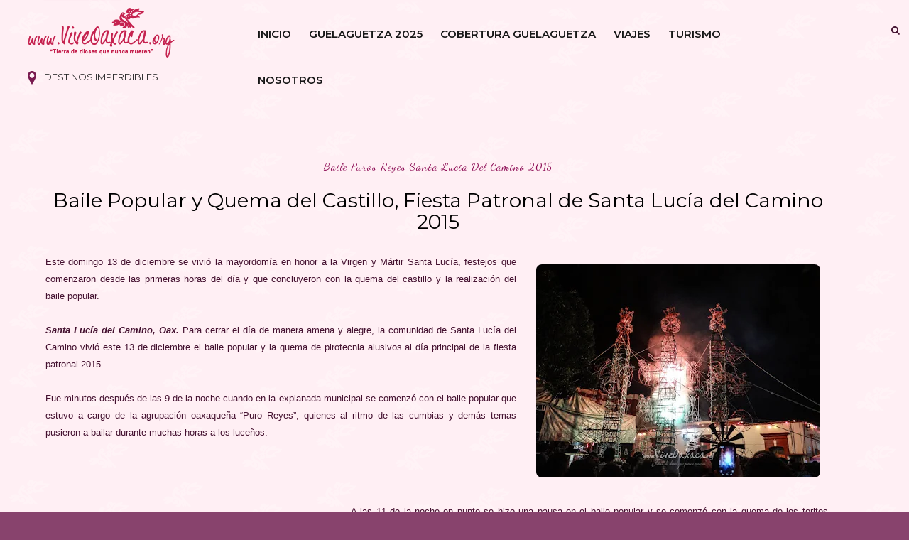

--- FILE ---
content_type: text/html; charset=UTF-8
request_url: https://www.viveoaxaca.org/2015/11/ActividadesPosadadelCacao2015.html
body_size: 38021
content:
<!DOCTYPE html>
<html dir='ltr' xmlns='http://www.w3.org/1999/xhtml' xmlns:b='http://www.google.com/2005/gml/b' xmlns:data='http://www.google.com/2005/gml/data' xmlns:expr='http://www.google.com/2005/gml/expr'>
<head>
<link href='https://www.blogger.com/static/v1/widgets/2944754296-widget_css_bundle.css' rel='stylesheet' type='text/css'/>
<script async='async' crossorigin='anonymous' src='https://pagead2.googlesyndication.com/pagead/js/adsbygoogle.js?client=ca-pub-2382568757992678'></script>
<meta content='558hgmq6dwss8b36ru7p81dt1n5zjf' name='facebook-domain-verification'/>
<!-- [ Meta Tag SEO ] -->
<meta charset='utf-8'/>
<meta content='width=device-width, initial-scale=1' name='viewport'/>
<meta content='blogger' name='generator'/>
<meta content='text/html; charset=UTF-8' http-equiv='Content-Type'/>
<link href='http://www.blogger.com/openid-server.g' rel='openid.server'/>
<link href='https://www.viveoaxaca.org/' rel='openid.delegate'/>
<link href='https://www.viveoaxaca.org/2015/11/ActividadesPosadadelCacao2015.html' rel='canonical'/>
<title>Actividades Posada del Cacao 2015 - Vive Oaxaca</title>
<meta content='El próximo 18 y 19 de diciembre entre degustaciones, conferencias, talleres y exposiciones se vivirá una edición mas de la Posada del Cacao 2015.' name='description'/>
<meta content='Actividades Posada del Cacao 2015, Vive Oaxaca: Actividades Posada del Cacao 2015, Vive Oaxaca' name='keywords'/>
<link href='https://www.viveoaxaca.org/feeds/posts/default' rel='alternate' title='Vive Oaxaca - Atom' type='application/atom+xml'/>
<link href='https://www.viveoaxaca.org/feeds/posts/default?alt=rss' rel='alternate' title='Vive Oaxaca - RSS' type='application/rss+xml'/>
<link href='http://www.blogger.com/feeds/6489228846444677695/posts/default' rel='alternate' title='Vive Oaxaca - Atom' type='application/atom+xml'/>
<link href='https://blogger.googleusercontent.com/img/b/R29vZ2xl/AVvXsEjNOviXxe4SwNlzCc2HBoyVb7G-T7grNPGX1Io0rhLJ5vR-xGbv0hkgbdNpg3S5FPNjqABVy9G9Bpq9dKyB5xcPURSe1WLFGWuDkz0iYenmj6dJfumbnaKEOg6_H_ZVjFCScJeE99iXtHH3/s72-c/posada+del+cacao+2015+oaxaca.jpg' rel='image_src'/>
<link href='/favicon.ico' rel='icon' type='image/x-icon'/>
<meta content='' name='Author'/>
<meta content='general' name='rating'/>
<meta content='id' name='geo.country'/>
<!-- [ Social Media Meta Tag ] -->
<meta content='Vive Oaxaca: Actividades Posada del Cacao 2015' property='og:title'/>
<meta content='article' property='og:type'/>
<meta content='https://www.viveoaxaca.org/2015/11/ActividadesPosadadelCacao2015.html' property='og:url'/>
<meta content='https://blogger.googleusercontent.com/img/b/R29vZ2xl/AVvXsEjNOviXxe4SwNlzCc2HBoyVb7G-T7grNPGX1Io0rhLJ5vR-xGbv0hkgbdNpg3S5FPNjqABVy9G9Bpq9dKyB5xcPURSe1WLFGWuDkz0iYenmj6dJfumbnaKEOg6_H_ZVjFCScJeE99iXtHH3/s640/posada+del+cacao+2015+oaxaca.jpg' property='og:image'/>
<meta content='El próximo 18 y 19 de diciembre entre degustaciones, conferencias, talleres y exposiciones se vivirá una edición mas de la Posada del Cacao 2015.' property='og:description'/>
<meta content='Vive Oaxaca' property='og:site_name'/>
<meta content='en_US' property='og:locale'/>
<meta content='en_GB' property='og:locale:alternate'/>
<meta content='id_ID' property='og:locale:alternate'/>
<meta content='summary' name='twitter:card'/>
<meta content='Vive Oaxaca: Actividades Posada del Cacao 2015' name='twitter:title'/>
<meta content='xxxxx' name='twitter:site'/>
<meta content='xxxxx' name='twitter:creator'/>
<meta content='width=device-width,initial-scale=1,minimum-scale=1,maximum-scale=1' name='viewport'/>
<link href='//maxcdn.bootstrapcdn.com/font-awesome/4.7.0/css/font-awesome.min.css' rel='stylesheet'/>
<link href="//fonts.googleapis.com/css?family=Bad+Script%7CRaleway:400,500,600,700,300%7CLora:400" rel="stylesheet" type="text/css">
<link href='https://fonts.googleapis.com/css?family=Montserrat:400,500,600,700,800,900' rel='stylesheet'/>
<link href='https://fonts.googleapis.com/css?family=Dancing+Script' rel='stylesheet'/>
<link href='//fonts.googleapis.com/css?family=Lato:400|Noto+Sans:400|Playfair+Display:400|Playfair+Display:400|Playfair+Display:400|Playfair+Display:400' id='rst_custom_enqueue_google_font-css' media='all' rel='stylesheet' type='text/css'/>
<style id='page-skin-1' type='text/css'><!--
/*
-----------------------------------------------
Vive Oaxaca 2024
Name:     Vive Oaxaca
Designer:
URL:      http://www.viveoaxaca.org
Version:  2024
----------------------------------------------- */
/* Variable definitions
====================
<Variable name="maincolor" description="Main Color" type="color" default="#c69f73"/>
<Variable name="maincolorhover" description="Main Color Hover" type="color" default="#cea525"/>
*/
/* Global reset */
/* Based upon 'reset.css' in the Yahoo! User Interface Library: http://developer.yahoo.com/yui */
*, html, body, div, dl, dt, dd, ul, ol, li, h1, h2, h3, h4, h5, h6, pre, form, label, fieldset, input, p, blockquote, th, td { margin:0; padding:0 }
table { border-collapse:collapse; border-spacing:0 }
fieldset, img { border:0 }
address, caption, cite, code, dfn, em, strong, th, var { font-style:normal; font-weight:normal }
ol, ul, li { list-style:none }
caption, th { text-align:left }
h1, h2, h3, h4, h5, h6 { font-size:100%; font-weight:normal }
q:before, q:after { content:''}
/* Global reset-RESET */
strong { font-weight: bold }
em { font-style: italic }
a img { border:none } /* Gets rid of IE's blue borders */
body#layout {
width: 900px;
}
body#layout .container {
width: 900px;
}
body#layout #header {
margin-bottom: 80px;
clear:both;
}
body#layout #navigation {
height: auto;
margin-bottom: 60px;
margin-top: 30px;
position: relative;
width: 100%;
z-index: 999999;
}
i.fa.fa-angle-left:before {
content: "\f177";
}
i.fa.fa-angle-right:before {
content: "\f178";
}
body#layout .footer-info {
width: 50%;position: relative;}
body#layout .footer-instagram {
width: 100%;
}
body#layout .footer-top { overflow: visible;
}
body#layout .logo-footer{float:left; width:50%;margin:0;padding:0}
body#layout .footer-text-about{float:right; width:40%;margin:0;padding:0}
body#layout .sp_sidebar #main{width:60%}
body#layout #sidebar {
width: 0%;
float: right;
}
body#layout #widget-area .footerwidget {
width:250px;
margin-right: 20px;
}
body#layout #widget-area .widget, body#layout #sidebar .widget {
width:250px;
}
body#layout div.section {
background-color: #trans;
border: 1px solid #ccc;
font-family: hervetica;
margin: 0 4px 8px 4px;
overflow: visible;
padding: 16px;
position: relative;
/* padding-top: 41px; */
clear: both;
}
body {
color: #441130;
font-style: normal;
letter-spacing: 0px;
text-transform: none;
background-color:#88436d;
background-image: url(https://blogger.googleusercontent.com/img/b/R29vZ2xl/AVvXsEhuvit9of4ACVRzh65mulIuqeNh_PAxYveOvZs1Gg3swJ4m6c6uuk9396SdSJRBLsHWMSHWCkgTx7fO6BY8xsm7R8ni6ThaZ18_S7ELcjfPZRcPn2LgCyiwV0HOqbz06NFsD841t2OW54y4vl8vAFQPHPneY1GXW5Yju9pqkoysehDLLOZAGqJhlgLdD4Y/s1600/fondo-vive-2024.png);
font-family: helvetica;
font-size: 13px;
font-weight: 400;
line-height: 24px;
}
p {
font-size:16px;
line-height:26px;
}
a {
text-decoration:none;
color:#cea525;
}
a:hover {
}
h1,h2,h3,h4,h5,h6 {
font-family:Montserrat;
}
.featured-area .container {
margin: 0 auto;
padding: 0px 5%;
padding-top: 0px;
padding-right: 5%;
padding-bottom: 0px;
padding-left: 5%;
background-image: url(https://malina.artstudioworks.net/wp-content/themes/malina/images/bg-pattern.png)!important;
background-position: 0 0!important;
background-repeat: repeat!important;
width: 85%;
}
div#header {
width: 25%;
float: left;
margin-right: 2%;
position: relative;
}
div#menu {
width: 58%;
float: left;
margin-right: 2%;
position: relative;
}
div#Hello {
padding-top: 20px;
}
.container.sp_sidebar {
overflow:hidden;
}
h1.logo_h.logo_h__txt {
font-size: 15px;
padding: 16px;
display: flex;
align-items: center;
font-family: 'Montserrat';
font-weight: bold;
text-transform: uppercase;
}
a.destination div {
margin-left: 5px;
line-height: 18px;
float: right;
}
#main {
width:100%;
}
img#Header1_headerimg {
height: 70px;
width: 100%;
}
.homepage-carousel a.slick-slide {
margin: 5px;
}
.container.sp_sidebar #main {
float: center;
width: 96%;
padding-right: 4%;
}
}
/********************************/
/*** Navigation ***/
/********************************/
#navigation {
background:#672138;
height:0px;
z-index:999;
width:100%;
-webkit-backface-visibility: hidden;
}
.slicknav_menu {
display:none;
}
#navigation .container {
position:relative;
}
.menu li {
display:inline-block;
position:relative;
padding: 15px 20px;
}
.menu li a {
font-weight:400;
line-height:48px;
text-transform:uppercase;
display:inline-block;
-o-transition:.3s;
-ms-transition:.3s;
-moz-transition:.3s;
-webkit-transition:.3s;
color: #620a42;
font-size: 13px;
text-transform: uppercase;
white-space: nowrap;
line-height: 18px;
font-family: Montserrat;
}
ul.sub-menu li:after {
content: "|";
padding-left: 10px;
color: #6b104e;
display: none;
}
/*** DROPDOWN ***/
.menu .sub-menu,
.menu .children {
background-color: #751d55;
display: none;
padding: 0;
position: absolute;
margin-top:15px;
left: 0;
z-index: 99999;
}
ul.menu ul a,
.menu ul ul a {
color: #999;
margin: 0;
padding: 6px 10px 7px 10px;
min-width: 160px;
line-height:20px;
-o-transition:.25s;
-ms-transition:.25s;
-moz-transition:.25s;
-webkit-transition:.25s;
transition:.25s;
}
ul.menu ul li,
.menu ul ul li {
padding-right:0;
margin-right:0;
padding: 8px;
}
ul.menu ul a:hover,
.menu ul ul a:hover {
color: #fff;
background:#333;
}
ul.menu li:hover > ul,
.menu ul li:hover > ul {
display: block;
}
.menu .sub-menu ul,
.menu .children ul {
left: 100%;
top: 0;
}
/** Search **/
.pi-navigation .search-box {
/* top: 50%;
right: -12px;
-webkit-transform: translateY(-50%);
-moz-transform: translateY(-50%);
-ms-transform: translateY(-50%);
-o-transform: translateY(-50%);
transform: translateY(-50%);*/
}
.pi-navigation .search-box input {
position: absolute;
height: 40px;
line-height: 40px;
background-color: #A5BBE5;
border: 1px solid #A5BBE5;
top: 8px;
right: 37px;
width: 50%;
opacity: 0;
visibility: hidden;
-webkit-transition: all 0.3s ease;
-moz-transition: all 0.3s ease;
-ms-transition: all 0.3s ease;
-o-transition: all 0.3s ease;
transition: all 0.3s ease;
}
.pi-navigation .search-box input.fadein {
width: 200px;
opacity: 1;
visibility: visible;
}
*/.pi-navigation .search-box .icon-search {
display: block;
width: 40px;
height: 20px;
text-align: center;
cursor: pointer;
color: #aaa;
right: 15px;
top: 50%;
-webkit-transform: translateY(-50%);
-moz-transform: translateY(-50%);
-ms-transform: translateY(-50%);
-o-transform: translateY(-50%);
transform: translateY(-50%);
-webkit-transition: all 0.3s ease;
-moz-transition: all 0.3s ease;
-ms-transition: all 0.3s ease;
-o-transition: all 0.3s ease;
transition: all 0.3s ease;
}*/
.pi-navigation .search-box .icon-search .fa {
line-height: 18px;
}
.pi-navigation .search-box .icon-search.active, .pi-navigation .search-box .icon-search:hover {
color: #f09a75;
}
.pi-navigation .search-box .icon-search:before {
content: &#39;&#39;;
display: block;
position: absolute;
border-left: 1px solid #999;
height: 16px;
width: 0;
margin: auto;
top: 0;
bottom: 0;
left: 0;
}
.zoom-icon .fa-search {
display: block;
font-size: 3em;
height: 50px;
left: 50%;
margin: -20px 0 0 -20px;
position: absolute;
top: 50%;
width: 50px;
}
.search-box input {
display: none;
}
.search-box .icon-search.active+form input{
display: block!important;
}
.search-box {
height: 50px;
line-height: 50px;
margin-left: 10px;
}
span.icon-search {
margin-left: 10px;
}
div#navigation-wrapper {
float: left;
}
nav.pi-navigation {
float: right;
line-height: 55px;
margin-top: 18px;
}
/*** Top Social ***/
#top-social {
text-align: center;
}
#top-social a i {
font-size: 11px;
padding-right: 7px;
line-height:48px;
color:#571432;
-webkit-transition: all 0.2s linear;
-moz-transition: all 0.2s linear;
-ms-transition: all 0.2s linear;
-o-transition: all 0.2s linear;
transition: all 0.2s linear;
}
div#top-social a {
padding-left: 50px;
}
div#top-social a:first-child {
padding-left: 0;
}
div#top-social {
color: #858585;
font-size: 11px;
text-transform: uppercase;
letter-spacing: 1px;
font-family: Montserrat;
}
/********************************/
/*** Header ***/
/********************************/
#logo {
text-align: center;
padding: 10px 0;
}
ul.site-social-networks a:hover {
color: #cea525;
}
/********************************/
/*** Grid Item ***/
/********************************/
/* grid title */
.sp-grid-title {
margin-bottom:45px;
text-align:center;
}
.sp-grid-title h3 {
font-size: 26px;
font-weight: 400;
text-transform: uppercase;
letter-spacing:4px;
margin-bottom:4px;
}
.sp-grid-title .sub-title {
font-size: 18px;
font-style: italic;
color: #999;
}
.sp-grid li {
display: inline-block;
vertical-align: top;
width: 315px;
margin-right: 16px;
margin-bottom: 45px;
}
.container.sp_sidebar .sp-grid li {
width:315px;
}
.container.sp_sidebar .sp-grid li:nth-child(3n+3) {
margin-right:16px;
}
.container.sp_sidebar .sp-grid li:nth-child(2n+2) {
margin-right:0;
}
.sp-grid li:nth-child(3n+3) {
margin-right:0;
}
.sp-grid li .item img {
width:100%;
height:auto;
margin-bottom:10px;
}
.sp-grid li .item .cat {
font-size: 11px;
font-weight: 700;
letter-spacing: 1px;
text-transform: uppercase;
font-family: "Montserrat";
margin-bottom:7px;
display:block;
}
.sp-grid li .item .cat a:hover {
text-decoration:underline;
}
.sp-grid li .item h2 {
margin-bottom:8px;
}
.sp-grid li .item h2 a {
font-size: 15px;
color: #000000;
text-transform: uppercase;
letter-spacing: 1px;
font-weight: 700;
-o-transition:.3s;
-ms-transition:.3s;
-moz-transition:.3s;
-webkit-transition:.3s;
}
.sp-grid li .item h2 a:hover {
opacity:.5;
}
.sp-grid li .item p {
margin-bottom:6px;
}
.sp-grid li .item .date {
font-size: 13px;
color: #999;
letter-spacing: 1px;
font-style: italic;
}
/********************************/
/*** Additional css ***/
/********************************/
.container.sp_sidebar {
width: 90%;
}
.menu-mobile {
display: block;
}
#menu ul li ul#sub-menu li a {/* display: block; */max-width: 100%;padding-right: 0!important;margin: 0;}
/********************************/
/*** Post ***/
/********************************/
.post {
margin-bottom:60px;
}
.single .post {
margin-bottom:70px;
}
/*** Post Header ***/
.post-header {
margin-bottom:20px;
text-align:center;
margin-top: 20px;
}
.post-header .cat a {
font-size: 22px;
font-weight: 400;
font-style: normal;
line-height: 1.25;
letter-spacing: 0px;
text-transform: none;
background-image: url(https://blogger.googleusercontent.com/img/b/R29vZ2xl/AVvXsEg6B2_kg_A9w4lDk8Nno18yaswU5mPSyIFkkxDrQj7orxfPj4Q7KSxFel1NJNWYU0Lwt8XjxO9OD_cZKIiDt282ktZ-15Bmm66D2mQIHBPc-NxyF8p_eCykq78Gb9Fajz9ixLGBIvI_3Wo9j3y8pbShluJK1NvflzSFDfCqUaPot1Uqn5bdG9QlM1QpsXg/s1600/fondo-liso-2024.png);
color: #aaa;
font-family: "Montserrat";
}
.post-header .cat a:hover {
text-decoration:underline;
}
.post-header h1, .post-header h2 { margin-bottom:20px; }
.post-header h1 a, .post-header h2 a, .post-header h1 {
font-style: normal;
line-height: 1.25;
padding: 0;
margin: 0 0 20px;
font-weight: 400;
font-family: "Montserrat";
font-size: 28px;
line-height: 30px;
color: #000;
font-size: 28px;
line-height: 30px;
}
.post-header h2 a:hover {
opacity:.50;
}
.post-header .date {
text-transform: uppercase;
letter-spacing: 1px;
color: #aaa;
margin-right: 5px;
font-size: 11px;
font-family: "Montserrat";
}
/*** Post image ***/
.post-image img {
max-width:100%;
height:auto;
padding:2px;
}
.post-image.audio iframe {
height:166px;
}
.container.sp_sidebar .post-image.audio iframe {
width:650px;
height:auto;
}
/*** Post Entry ***/
.post-entry {
text-align: justify;
margin-top: 30px;
}
.post-entry img {
max-width:100%;
height:auto;
margin: 15px;
border-radius:8px;
}
.post-entry p {
margin-bottom:20px;
text-align: justify;
text-align: center;
}
.post-entry a.more-link {
margin-top: 40px;
border-radius: 1px;
text-transform: uppercase;
line-height: 1.75;
color: #171717;
letter-spacing: 2px;
font-size: 10px;
padding: 0 15px;
font-family: "Montserrat";
line-height: 38px;
display: inline-block;
text-transform: uppercase;
background: transparent;
-webkit-transition: all 0.3s ease-in-out 0s;
-o-transition: all 0.3s ease-in-out 0s;
transition: all 0.3s ease-in-out 0s;
}
.post-entry a:hover {
color: #cea525;
}
.post-entry p, .post-entry h1, .post-entry h2, .post-entry h3, .post-entry h4, .post-entry h5, .post-entry h6, .post-entry hr {
margin-bottom:20px;
}
.post-entry h1, .post-entry h2, .post-entry h3, .post-entry h4, .post-entry h5, .post-entry h6 {
color:#000;
font-weight:700;
}
.post-entry h1 {
font-size:30px;
}
.post-entry h2 {
font-size:27px;
}
.post-entry h3 {
font-size:24px;
}
.post-entry h4 {
font-size:20px;
}
.post-entry h5 {
font-size:18px;
}
.post-entry h6 {
font-size:16px;
}
.post-entry hr {
border:0;
height:0;
border-bottom:1px solid #e5e5e5;
clear:both;
}
.post-entry blockquote p {
border-left:3px solid #cea525;
color:#999;
padding:0 18px;
font-family:"Montserrat";
font-size:18px;
line-height:28px;
font-style:italic;
}
.post-entry ul, .post-entry ol {
padding-left:45px;
margin-bottom:20px;
}
.post-entry ul li {
margin-bottom:12px;
list-style:square;
}
.post-entry ol li {
margin-bottom:12px;
list-style:decimal;
}
.sticky.post .post-header { border:1px dashed #ddd; padding:20px 0; }
.bypostauthor  {}
.post-entry table { width:100%; margin-bottom:22px; border-collapse:collapse }
.post-entry td, .post-entry th { padding: 12px; border-bottom: 1px #e5e5e5 solid; }
.post-entry th { font-weight:bold; font-size:14px; background:#f5f5f5;}
.post-entry tr:hover {
background:#f9f9f9;
}
/*** Post Share ***/
.post-share {
text-align:center;
margin-top:40px;
margin-bottom:100px;
background:url(//1.bp.blogspot.com/-RaxSFprHuWw/U-eh4Hd6OgI/AAAAAAAAAP0/sijBcrNVTjo/line.gif) repeat-x center center;
}
.post-share a {
display:inline-block;
}
.share-box {
width:55px;
height:42px;
background:#fff;
border:1px solid #e5e5e5;
display:inline-block;
line-height:42px;
margin:0 10px;
-o-transition:.3s;
-ms-transition:.3s;
-moz-transition:.3s;
-webkit-transition:.3s;
}
.share-box i {
font-size:14px;
}
.share-box:hover {
background:#171717;
border:1px solid #171717;
}
/*** Post author ***/
.post-author {
margin-bottom:80px;
margin-top:70px;
overflow:hidden;
border-bottom: 1px solid rgba(34,34,34,0.1);
padding-bottom: 40px;
margin-bottom: 40px;
}
.author-img {
float:left;
margin-right:30px;
}
div#author-social a {
color: #222;
margin-right: 11px;
}
.author-content h5 a {
font-size:14px;
letter-spacing:2px;
text-transform:uppercase;
margin-bottom:8px;
color:#000;
display:block;
}
.author-content p {
margin-bottom:8px;
color: #464646;
font-size: 13px;
line-height: 22px;
font-family: "Montserrat";
font-size: 13px;
font-weight: 400;
}
.author-content .author-social {
font-size:14px;
color:#bbb;
margin-right:8px;
}
/*** Post related ***/
.post-related {
overflow:hidden;
margin-bottom:80px;
margin-top:70px;
}
.post-box { text-align:center; }
.post-box-title {
padding-bottom: 3px;
display: inline-block;
margin-top: 0;
font-style: normal;
margin-bottom: 20px;
color: #672138;
font-size: 16px;
text-transform: uppercase;
font-family: "Montserrat";
margin: 0 0 30px 0;
font-weight: 400;
line-height: 22px;
letter-spacing: 1px;
position: relative;
text-align: center;
border-bottom: 1px solid #282828;
display: inline-block;
padding-bottom: 10px;
}
.item-related {
width:292px;
float:left;
}
.item-related:last-child { margin-right:0;}
.container.sp_sidebar .item-related{
width:212px;
position: relative;
}
.container.sp_sidebar .item-related:last-child {
margin-right:0;
}
.item-related img {
margin-bottom:6px;
width:100%;
height:auto;
}
.item-related h3 a {
font-size: 12px;
text-transform: uppercase;
letter-spacing: 2px;
color: #000;
display: block;
font-weight: bold;
color: #FFF;
position: absolute;
bottom: 11px;
font-weight: 500;
width: 78%;
min-height: 42px;
padding: 10px 20px;
background-color: rgba(0, 0, 0, 0.43);
}
.item-related h3 a:hover {
text-decoration:underline;
}
.item-related span.date {
font-size:10px;
font-family:"Montserrat";
text-transform:uppercase;
font-style:italic;
color:#999;
}
/** Post tags ***/
.post-tags {
margin-top:30px;
margin-bottom:50px;
}
.post-tags a {
font-family:"Montserrat";
font-size:0px;
letter-spacing:2px;
text-transform:uppercase;
background:#f2f2f2;
color:#666;
padding:7px 10px 8px;
margin-right:6px;
border-radius:2px;
margin-bottom:5px;
display:inline-block;
}
.post-tags a:hover {
background:#333;
color:#fff;
text-decoration:none;
}
/*** Post Pagination ***/
.post-pagination {
overflow:hidden;
}
.post-pagination .prev-post {
float:left;
width:470px;
}
.post-pagination .next-post {
float:right;
text-align:right;
width:470px;
}
.container.sp_sidebar .post-pagination .prev-post, .container.sp_sidebar .post-pagination .next-post {
width:325px;
}
.post-pagination span {
color:#999;
font-size:16px;
font-style:italic;
letter-spacing:1px;
}
.post-pagination .arrow {
font-size:64px;
color:#ddd;
line-height:64px;
}
.post-pagination .prev-post .arrow {
float:left;
margin-right:18px;
}
.post-pagination .next-post .arrow {
float:right;
margin-left:18px;
}
.pagi-text {
margin-top:11px;
}
.post-pagination h5 {
text-transform:uppercase;
letter-spacing:2px;
font-size:14px;
}
.post-pagination a {
color:#999;
}
.post-pagination a:hover > .arrow, .post-pagination a:hover > .pagi-text span, .post-pagination a:hover {
color:#000;
}
.site-social-networks.show-title li {
text-align: center;
width: 31.9%;
border: 1px solid #eee;
}
.site-social-networks li {
display: inline-block;
padding: 0;
}
.site-social-networks li:last-child{border-bottom: 1px solid #eee !important;}
.site-social-networks.show-title a {
margin: 20px auto 0 auto;
text-transform: uppercase;
font-size: 10px;
}
.site-social-networks li:last-child {
padding-bottom: 7px!important;
}
.site-social-networks li {
margin-bottom: 3px!important;
padding-bottom: 7px;
}
.site-social-networks.show-title i {
display: block;
margin: 0 auto 10px auto;
}
.site-social-networks.style-default i {
width: 32px;
height: 32px;
margin: 10px auto 0;
line-height: 32px;
text-align: center;
font-size: 20px;
color: #c69f73;
}
/********************************/
/*** Pagination ***/
/********************************/
.pagination {
margin-bottom:60px;
overflow:hidden;
}
.pagination a {
color:#999;
letter-spacing:3px;
text-transform:uppercase;
font-size:12px;
}
.pagination a:hover {
text-decoration:none;
color:#000;
}
.pagination .newer {
float:left;
}
.pagination .older {
float:right;
}
/********************************/
/*** Footer Social ***/
/********************************/
#footer-social {
background:#f2f2f2;
padding:40px 0;
text-align:center;
}
#footer-social a {
margin:0 15px;
color:#999;
font-family:"Montserrat";
font-size:11px;
text-transform:uppercase;
font-weight:700;
letter-spacing:1px;
}
#footer-social a:first-child {
margin-left:0;
}
#footer-social a:last-child {
margin-right:0;
}
#footer-social a i {
height:28px;
width:28px;
text-align:center;
line-height:28px;
background:#666;
color:#fff;
border-radius:50%;
margin-right:5px;
font-size:14px;
}
#footer-social a:hover {
text-decoration:none;
color:#000;
}
#footer-social a:hover > i {
background:#000;
}
/********************************/
/*** Footer logo ***/
/********************************/
#footer-logo {
background:#111;
padding:60px 0;
text-align:center;
}
#footer-logo img {
margin-bottom:15px;
}
#footer-logo p {
color:#777;
font-size:15px;
margin-bottom:0;
font-style:italic;
}
#footer-logo p i {
color:#646464;
font-size:14px;
margin:0 5px 0 7px;
}
.share-box:hover > i {
color: #fff;
}
/********************************/
/*** Footer Copyright ***/
/********************************/
#footer-copyright {
color: #999999;
font-size: 12px;
padding: 100px 0;
font-family: "Montserrat";
text-transform: uppercase;
letter-spacing: 1px;
}
#footer-copyright p {
font-size:12px;
color: #999999;
text-align: center;
margin-top: 6px;
}
.logo-footer ul .smg-label {
display: none;
}
.logo-footer ul a {
margin-right:12px;
color: #313131;
font-size: 16px;
}
.logo-footer #logo {
text-align: left;
padding: 50px 0 20px;
}
#footer-copyright .to-top {
float:right;
margin-top:6px;
font-size:12px;
text-transform:uppercase;
letter-spacing:1px;
color: #999999;
margin-right: 17px;
}
#footer-copyright .to-top i {
font-size:14px;
margin-left:3px;
}
#footer-copyright .to-top:hover {
text-decoration:none;
}
div#author-social a {
margin-right: 5px;
color: #777;
}
div#author-social .smg-label {
display: none;
}
/********************************/
/*** Widget Area ***/
/********************************/
#widget-area {
overflow:hidden;
margin-bottom:60px;
border-top:1px solid #e5e5e5;
padding-top:60px;
}
#widget-area .footerwidget {
float:left;
}
#widget-area .widget, #sidebar .widget {
float: left;
width: 100%;
}
#widget-area #container3 {
margin-right:0px;
}
#sidebar .widget {
width: 100%;
margin-right: 0;
float: none;
margin-bottom: 50px;
}
div#sidebar h2 span {
border-color: #707070;
background: none;
padding-top: 0;
}
#sidebar img {
max-width:320px;
}
#sidebar iframe {
max-width:300px;
}
.widget-title, #sidebar .widget h2{
margin: 0 0 30px 0;
padding: 0;
color: #000000;
font-size: 12px;
text-align: center;
font-weight: 400;
line-height: 16px;
position: relative;
font-family: "Montserrat";
letter-spacing: 1px;
text-transform: uppercase;
padding-top: 0;
padding-bottom: 15px;
}
.footerwidget .widget h2 {
display: block;
position: relative;
text-align: center;
}
.footerwidget .widget h2:before {
content: "";
width: 100%;
height: 1px;
top: 49%;
border-bottom: 1px dashed #E6E6E6;
position: absolute;
left: 0;
}
.footerwidget .widget h2 span{
font-family: "Montserrat";
font-size: 12px;
text-transform: uppercase;
letter-spacing: 2px;
color: #252525;
line-height: 27px;
padding: 0 10px;
border: 1px dashed #E6E6E6;
display: inline-block;
margin: 0;
background: #ffffff;
position: relative;
}
/* Label */
.cloud-label-widget-content {display:inline-block;text-align:left;}
.cloud-label-widget-content .label-size{display:inline-block;float:left;font-size:11px;line-height:normal;margin:0 5px 5px 0;opacity:1}
.cloud-label-widget-content .label-size a{  background: #fff;
color: #cea525;
float: left;
border: 1px solid #eee;
font-family: "Montserrat";
line-height: 100%;
margin: 0;
padding: 8px 10px;
text-transform: uppercase;
transition: all .6s;}
#sidebar .widget-title, #sidebar .widget h2, #widget-area .widget h2 {
margin-bottom:30px;
}
#sidebar .widget ul li {
margin-bottom:7px;
padding-bottom:7px;
}
#sidebar .widget ul li:last-child {
margin-bottom:0;
padding-bottom:0;
border-bottom:none;
}
.PageList h2 {
display: none;
}
/*** Search widget ***/
/** Instagram widget support **/
.instag ul.thumbnails > li {
width:32% !important;
}
.instag ul.thumbnails > li img:hover {
opacity:.8;
}
.instag ul li {
margin:0;
padding-bottom:0;
border-bottom:none;
}
.pllexislider ul li {
margin:0;
padding-bottom:0;
border-bottom:none;
}
/*** Tagcloud widget ***/
.widget .tagcloud a {
font-family:"Montserrat";
font-size:10px;
letter-spacing:1px;
text-transform:uppercase;
background:#f2f2f2;
color:#666;
padding:6px 8px 7px;
margin-right:5px;
margin-bottom:8px;
display:inline-block;
border-radius:2px;
}
.widget .tagcloud a:hover {
background:#333;
color:#fff;
}
footer#footer-copyright a {
color: #c69f73;
}
/*** Calender widget ***/
#wp-calendar {width: 100%; }
#wp-calendar caption { text-align: right; color: #777; font-size: 12px; margin-top: 10px; margin-bottom: 15px; }
#wp-calendar thead { font-size: 12px;  }
#wp-calendar thead th { padding-bottom: 10px; }
#wp-calendar tbody { color: #aaa; }
#wp-calendar tbody td { background: #f5f5f5; border: 1px solid #fff; text-align: center; padding:8px;}
#wp-calendar tbody td a { font-weight:700; color:#222; }
#wp-calendar tbody td:hover { background: #fff; }
#wp-calendar tbody .pad { background: none; }
#wp-calendar tfoot #next { font-size: 10px; text-transform: uppercase; text-align: right; }
#wp-calendar tfoot #prev { font-size: 10px; text-transform: uppercase; padding-top: 10px; }
#wp-calendar thead th { padding-bottom: 10px; text-align: center; }
/** WIDGET ITEMS **/
.widget ul.side-newsfeed li {
list-style-type:none;
margin-bottom:17px;
padding-bottom:13px;
margin-left:0;
}
.widget ul.side-newsfeed li:last-child {
margin-bottom:0;
padding-bottom:0;
}
.widget ul.side-newsfeed li .side-item {
overflow:hidden;
}
.widget ul.side-newsfeed li .side-item .side-image {
float:left;
margin-right:14px;
}
.widget ul.side-newsfeed li .side-item .side-image img {
width:130px;
height:auto;
}
.widget ul.side-newsfeed li .side-item .side-item-text {
overflow:hidden;
}
.widget ul.side-newsfeed li .side-item .side-item-text h4 a {
margin-bottom:1px;
color:#333;
display:block;
font-size:14px;
}
.widget ul.side-newsfeed li .side-item .side-item-text .side-item-meta {
font-size:10px;
letter-spacing:1px;
color:#999;
font-style:italic;
font-family:"Montserrat";
}
/** Social Widget **/
.widget-social {
text-align:center;
}
.widget-social a:first-child {
margin-left:0;
}
.widget-social a:last-child {
margin-right:0;
}
.widget-social a i {
height:28px;
width:28px;
text-align:center;
line-height:28px;
background:#666;
color:#fff;
border-radius:50%;
margin:0 2px;
font-size:14px;
}
.widget-social a:hover {
text-decoration:none;
color:#000;
}
.widget-social a:hover > i {
background:#000;
}
/*******************************
*** COMMENTS
*******************************/
.post-comments {
margin-bottom:70px;
margin-top:70px;
}
.comments {
margin-bottom:40px;
}
.comment {
border-bottom:1px dotted #eee;
margin-top:20px;
margin-bottom:34px;
padding-bottom:40px;
}
.comment .avatar-image-container {
float:left;
}
.comment .avatar-image-container img {
border-radius:50%;
width:50px;
height:50px;
max-width:50px;
max-height:50px;
}
.comments .comment-block {
margin-left: 80px;
position: relative;
}
.comment-replies {
margin-left: 40px;
margin-top: 20px;
}
.comments .avatar-image-container {
float: left;
max-height: 50px;
overflow: hidden;
width: 50px;
}
.comment-replies .comment {
border:none;
margin-bottom:0px;
padding-bottom:0px;
}
.thecomment .comment-text {
overflow:hidden;
}
.thecomment .comment-text span.author, cite.user > a {
display:block;
font-size:14px;
text-transform:uppercase;
letter-spacing:2px;
margin-bottom:6px;
color:#333;
font-family:"Montserrat";
}
.thecomment .comment-text span.author a:hover {
text-decoration:underline;
}
span.datetime {
font-size:14px;
color:#999;
font-style:italic;
display:block;
margin-bottom:10px;
}
.thecomment .comment-text em {
font-size:13px;
margin-bottom:-14px;
display:block;
color:orange;
letter-spacing:1px;
}
.thecomment .comment-text em i {
font-size:14px;
color:#f3bd00;
}
.comment-actions a {
float:right;
font-size:11px;
background-color:#aaa;
color:#FFF;
padding:3px 6px 5px 6px;
border-radius:2px;
margin-left:7px;
font-family:"Montserrat";
-o-transition:.3s;
-ms-transition:.3s;
-moz-transition:.3s;
-webkit-transition:.3s;
transition:.3s;
}
.continue a {
float:left;
margin-bottom:20px;
font-size:11px;
background-color:#aaa;
color:#FFF;
padding:3px 6px 5px 6px;
border-radius:2px;
margin-left:7px;
font-family:"Montserrat";
-o-transition:.3s;
-ms-transition:.3s;
-moz-transition:.3s;
-webkit-transition:.3s;
transition:.3s;
}
.loadmore a {
font-size:11px;
background-color:#aaa;
color:#FFF;
padding:3px 6px 5px 6px;
border-radius:2px;
margin-left:7px;
font-family:"Montserrat";
-o-transition:.3s;
-ms-transition:.3s;
-moz-transition:.3s;
-webkit-transition:.3s;
transition:.3s;
}
.post-comments span.reply a.comment-edit-link {
background:#c5c5c5;
}
.post-comments span.reply a:hover {
opacity:.8;
}
ul.children { margin: 0 0 0 55px; }
ul.children li.thecomment { margin:0 0 8px 0; }
/** Reply **/
#respond {
margin-bottom:20px;
overflow:hidden;
}
#respond  h3 {
font-size:14px;
color:#999;
font-weight:400;
margin-bottom:30px;
font-family:"Montserrat";
letter-spacing:2px;
text-transform:uppercase;
}
#respond h3 a {
color:#000;
display:inline-block;
}
#respond h3 small a {
text-transform:uppercase;
font-size:11px;
background:#333;
color:#FFF;
padding:4px 6px 5px;
border-radius:3px;
margin-left:7px;
letter-spacing:1px;
-o-transition:.3s;
-ms-transition:.3s;
-moz-transition:.3s;
-webkit-transition:.3s;
transition:.3s;
}
#respond h3 small a:hover {
opacity:.8;
}
#respond label {
color:#888;
width:80px;
font-size:14px;
display:inline-block;
font-weight:300;
}
#respond input {
padding:8px 10px;
border:1px solid #DDD;
margin-right:10px;
border-radius: 3px;
color:#999;
margin-bottom:15px;
font-size:11px;
width:250px;
font-family:"Georgia";
}
#respond input:focus {outline:none;}
#respond .comment-form-url {
margin-bottom:10px;
}
#respond textarea {
padding:14px;
border:1px solid #DDD;
border-radius: 3px;
width:95%;
height:120px;
font-size:13px;
color:#777;
margin-bottom:14px;
line-height:20px;
font-family:"Georgia";
}
#respond textarea:focus {outline:none;}
#respond #submit {
font-family:"Lato";
text-transform:uppercase;
letter-spacing:2px;
background:#eee;
border-radius:0;
font-size:11px;
color:#666;
padding:12px 19px 14px;
margin-top:6px;
display:inline-block;
border:none;
-o-transition:.3s;
-ms-transition:.3s;
-moz-transition:.3s;
-webkit-transition:.3s;
transition:.3s;
cursor:pointer;
border-radius:30px;
width:auto;
}
#respond #submit:hover {
background:#333;
color:#FFF;
}
.bottom-blog {
display: inline-block;
width: 100%;
border-bottom: 1px solid #cccccc;
border-top: 1px solid #cccccc;
padding: 13px 0;
margin-top: 30px;
}
.blog-date li{
display: inline-block;
color: #999999;
font-size: 12px;
letter-spacing: 1px;
text-transform: uppercase;
float: left;
font-family: "Montserrat";
}
.blog-date li a{
color: #5d5d5d
}
.blog-date li .fa{
font-size: 16px;
color: #c69f73;
margin-right: 10px;
vertical-align: middle;
}
.group-share li{
display: inline-block;
}
.group-share li a{
display: inline-block;
transition: all 0.4s ease-in-out 0s;
-webkit-transition: all 0.4s ease-in-out 0s;
-moz-transition: all 0.4s ease-in-out 0s;
display: inline-block;
font-size: 14px;
margin: 0 0 0 10px;
color: #c69f73;
}
ul.group-share.pull-right {
float: none;
}
ul.blog-date.pull-left.ccc {
float: right;
}
li.blog-dates  {
display: inline-block;
color: #999999;
font-size: 12px;
letter-spacing: 1px;
text-transform: uppercase;
font-family: "Montserrat";
}
.separator a {
margin-left: 0px!important;
}
.post-header .bg-category{
width: 100%;
overflow: hidden;
text-align: center;
height: auto;
line-height: 12px;
}
.post-header .bg-category .category-name{
font-size: 18px;
font-family: 'Dancing Script';
text-transform: none;
color: #8a0751;
}
.post-header .category-name{
height: auto;
color: #672138;
font-size: 12px;
text-transform: uppercase;
font-weight: 400;
letter-spacing: 1px;
line-height: 16px;
font-family: lato;
position: relative;
padding-bottom: 2px;
display: inline-block;
margin-bottom: 21px;
}
.post-header .category-name:after{
content: "";
width: 100%;
height: 1px;
position: absolute;
top: 100%;
left: 0;
right: 0;
margin: 0px auto;
}
.post-header .category-name a{
color: #8a0751;
font-size: 15px;
text-transform: capitalize;
font-weight: 400;
letter-spacing: 1px;
line-height: 16px;
font-family: 'Dancing Script', cursive;
position: relative;
padding-bottom: 2px;
display: inline-block;
}
.post-header .category-name span{
position: relative;
display: inline-block;
height: auto;
line-height: 10px;
}
/********************************/
/*** Archive ***/
/********************************/
.archive-box {
background:#f4f4f4;
padding:22px 0 24px;
text-align:center;
margin-bottom:70px;
margin-top:-70px;
border-bottom:1px solid #eee;
}
.archive-box span {
font-size:14px;
font-style:italic;
letter-spacing:1px;
color:#999;
}
.archive-box h1 {
font-size:26px;
letter-spacing:4px;
text-transform:uppercase;
}
.nothing {
margin-bottom:90px;
text-align:center;
}
/* =WordPress Core
-------------------------------------------------------------- */
.alignnone {
margin: 5px 20px 20px 0;
}
.aligncenter,
div.aligncenter {
display: block;
margin: 5px auto 5px auto;
}
.alignright {
float:right;
margin: 5px 0 20px 20px;
}
.alignleft {
float: left;
margin: 5px 20px 20px 0;
}
.aligncenter {
display: block;
margin: 5px auto 5px auto;
}
a img.alignright {
float: right;
margin: 5px 0 20px 20px;
}
a img.alignnone {
margin: 5px 20px 20px 0;
}
a img.alignleft {
float: left;
margin: 5px 20px 20px 0;
}
a img.aligncenter {
display: block;
margin-left: auto;
margin-right: auto
}
div#footer-instagram h2 {
display: none;
}
.wp-caption {
background: #fff;
border: 1px solid #f0f0f0;
max-width: 96%; /* Image does not overflow the content area */
padding: 5px 3px 10px;
text-align: center;
font-family:"Open Sans";
}
.wp-caption.alignnone {
margin: 5px 20px 20px 0;
}
.wp-caption.alignleft {
margin: 5px 20px 20px 0;
}
.wp-caption.alignright {
margin: 5px 0 20px 20px;
}
.wp-caption img {
border: 0 none;
height: auto;
margin: 0;
max-width: 98.5%;
padding: 0;
width: auto;
}
.wp-caption p.wp-caption-text {
font-size: 11px;
line-height: 17px;
margin: 0;
padding: 0 4px 5px;
}
/*** Custom WordPress gallery style ***/
.gallery .gallery-caption{
font-size:12px;
color:#888;
font-family:"Open Sans";
}
.gallery .gallery-icon img{
border-radius:2px;
border:1px solid #eee !important;
padding:7px;
}
.gallery .gallery-icon img:hover {
border:1px solid #ccc !important;
}
.single-sharing-btns a {
color: #cea525;
}
/*** Contact Form 7 ***/
/*********************************************************/
.wpcf7 input {
width:266px;
}
div.wpcf7 {
overflow:hidden;
margin-top:40px;
}
.wpcf7 p.sp_input {
float:left;
margin-right:19px;
}
.wpcf7 p.sp_message {
clear:both;
}
.wpcf7 input, .wpcf7 textarea {
padding:8px;
border:1px solid #DDD;
margin-right:10px;
-webkit-border-radius: 5px;-moz-border-radius: 5px;border-radius: 5px;
color:#777;
font-size:12px;
margin-top:6px;
margin-bottom:6px;
}
.wpcf7 textarea {
width:95%;
}
.wpcf7 .wpcf7-submit {
background:#171717;
-webkit-border-radius: 20px;-moz-border-radius: 20px;border-radius:20px;
padding:12px 24px;
color:#FFF;
letter-spacing:3px;
font-size:11px;
text-transform:uppercase;
cursor:pointer;
-o-transition:.3s;
-ms-transition:.3s;
-moz-transition:.3s;
-webkit-transition:.3s;
transition:.3s;
display:block;
border:none;
width:auto;
}
.wpcf7 .wpcf7-submit:hover {
background:#777;
}
.post-entry.inside a{
color: #c69f73;
}
.post-entry.inside a:hover{
color: #cea525;
}
/*** 404 ***/
.error-404 {
margin-bottom:105px;
text-align:center;
}
.error-404 h1 {
font-size:190px;
font-weight:700;
margin-bottom:-25px;
}
.error-404 p {
color:#999;
font-size:18px;
font-style:italic;
}
.author-content {
margin-left: 130px;
}
img#Header1_headerimg {
height: auto;
width: auto;
}
#navigation { background:#fff; }
.menu li a { color:#282828; }
.menu li a:hover {  color:#999999; }
.menu .sub-menu, .menu .children { background: #f6f6f6; }
ul.menu ul a, .menu ul ul a {color:#999999; }
ul.menu ul a:hover, .menu ul ul a:hover { color: #ffffff; background:#333333; }
#top-social a i { color:#858585; }
#top-social a:hover i { color:#c69f73 }
.widget-title , #sidebar .widget h2, #widget-area .widget h2 { color:#222; }
#sidebar .widget-title, #sidebar .widget h2, #widget-area .widget h2 { background:; color:; }
#footer-social  { background:#f2f2f2; }
#footer-logo { background:#171717; }
#footer-logo p { color:#EFEFEF; }
#footer-copyright { background:#1d1f20; }
#footer-copyright p { color:#999999; }
a, #footer-logo p i { color:#646464; }
.post-entry blockquote p { border-left:3px solid #cea525; }
#main .widget {
width: 100%;
}
#navigation .widget ul li {
border:none;
margin-bottom:0px;
}
#navigation .widget a:hover {
text-decoration: none;
}
#widget-area #container3 .widget {
margin-right: 0;
}
.container.sp_sidebar {
overflow: hidden;
margin: 40px auto 0;
}
.pagination .older {
float: right;
position: relative;
text-align: right;
}
.pagination .newer {
float: left;
position: relative;
text-align: left;
}
.post-nav-icon {
position: absolute;
top: 7px;
width: 32px;
height: 32px;
text-align: center;
line-height: 32px;
background-color:#000;
border-radius: 32px;
color:  #c69f73;
letter-spacing: 0;
}
.older .post-nav-icon{
right:0;
}
.newer .post-nav-icon{
left:0;
}
.older .pager-heading {
margin-bottom: 5px;
color:#aaa;
margin-right: 42px;
}
.older .pager-title {
font-size: 150%;
display: block;
line-height: 1.3;
white-space: normal;
text-overflow: ellipsis;
overflow: hidden;
color:#c69f73;
margin-right: 42px;
}
.newer .pager-heading {
margin-bottom: 5px;
color:#aaa;
margin-left: 42px;
}
.newer .pager-title {
font-size: 150%;
display: block;
line-height: 1.3;
white-space: normal;
text-overflow: ellipsis;
overflow: hidden;
color:#c69f73;
margin-left: 42px;
}
/* Slider */
.slick-slider
{
position: relative;
display: block;
-moz-box-sizing: border-box;
box-sizing: border-box;
-webkit-user-select: none;
-moz-user-select: none;
-ms-user-select: none;
user-select: none;
-webkit-touch-callout: none;
-khtml-user-select: none;
-ms-touch-action: pan-y;
touch-action: pan-y;
-webkit-tap-highlight-color: transparent;
}
.slick-list
{
position: relative;
display: block;
overflow: hidden;
margin: 0;
padding: 0;
}
.slick-list:focus
{
outline: none;
}
.slick-list.dragging
{
cursor: pointer;
cursor: hand;
}
.slick-slider .slick-track,
.slick-slider .slick-list
{
-webkit-transform: translate3d(0, 0, 0);
-moz-transform: translate3d(0, 0, 0);
-ms-transform: translate3d(0, 0, 0);
-o-transform: translate3d(0, 0, 0);
transform: translate3d(0, 0, 0);
}
.slick-track
{
position: relative;
top: 0;
left: 0;
display: block;
}
.slick-track:before,
.slick-track:after
{
display: table;
content: '';
}
.slick-track:after
{
clear: both;
}
.slick-loading .slick-track
{
visibility: hidden;
}
.slick-slide
{
display: none;
float: left;
height: 100%;
min-height: 1px;
}
[dir='rtl'] .slick-slide
{
float: right;
}
.slick-slide img
{
display: block;
}
.slick-slide.slick-loading img
{
display: none;
}
.slick-slide.dragging img
{
pointer-events: none;
}
.slick-initialized .slick-slide
{
display: block;
}
.slick-loading .slick-slide
{
visibility: hidden;
}
.slick-vertical .slick-slide
{
display: block;
height: auto;
border: 1px solid transparent;
}
/* --------------------------------------------------------------
Homepage Styles
-------------------------------------------------------------- */
/* ===[ Carousel And Slider ]=== */
.homepage-carousel.slick-initialized,
.homepage-slider.slick-initialized {
opacity: 1;
transition: opacity .2s ease-in;
}
.homepage-carousel .slick-slide,
.homepage-slider .slick-slide {
float: left;
position: relative;
height: 100%;
min-height: 1px;
overflow: hidden;
}
.homepage-carousel .slick-slide img,
.homepage-slider .slick-slide img {
display: block;
width: 100%;
-webkit-transition: all .1s ease-in-out;
-moz-transition: all .1s ease-in-out;
-o-transition: all .1s ease-in-out;
transition: all .1s ease-in-out;
height: 250px;
object-fit: cover;
}
.homepage-carousel .slick-nav,
.homepage-slider .slick-nav {
font-size: 32px;
color: #672138;
display: block;
text-align: center;
outline: 0;
padding: 0;
width: 44px;
height: 35px;
position: absolute;
top: 40%;
margin-top: -15px;
background: transparent;
border: none;
cursor: pointer;
}
.homepage-carousel .slick-nav:hover,
.homepage-slider .slick-nav:hover {
color: #111;
background: #fff;
}
.homepage-carousel .slick-prev,
.homepage-slider .slick-prev { left: -40px }
.homepage-carousel .slick-next,
.homepage-slider .slick-next { right: -40px }
/* ===[ Carousel ]=== */
.homepage-carousel {
opacity: 0;
}
.homepage-carousel .slick-slide:hover img { transform: scale(1.1) }
.homepage-carousel .slick-slide .featured-title {
padding: 20px 25px 15px 25px;
left: 0;
right: 0;
bottom: 0;
text-align: center;
background: #fff;
}
.homepage-carousel .slick-slide .featured-title h2 {
font-family: 'Montserrat';
font-size: 16px;
line-height: 1.2;
margin-bottom: 5px;
color: #672138;
overflow-wrap: break-word;
text-transform: uppercase;
font-weight: 600;
}
.homepage-carousel .slick-slide .featured-title .featured-date {
color: #888;
font-size: 11px;
font-family: 'Montserrat';
text-transform: uppercase;
letter-spacing: 1px;
}
.homepage-carousel .slick-slide .featured-title .featured-category {
font-size: 11px;
padding: 2px 5px;
text-transform: uppercase;
background: #c69f73;
border-radius: 3px;
color: #fff;
margin-left: 5px;
font-family: monospace;
font-family: 'Montserrat';
}
/* ===[ Slider ]=== */
.homepage-slider {
opacity: 0;
margin-bottom: 60px;
}
.homepage-slider .slick-slide .featured-title {
text-align: center;
position: absolute;
margin: 0 auto;
top: 20%;
left: 30%;
width: 40%;
padding: 40px 30px 50px;
background: #fff;
-webkit-transition: all .1s ease-in-out;
-moz-transition: all .1s ease-in-out;
-o-transition: all .1s ease-in-out;
transition: all .1s ease-in-out;
}
.homepage-slider .slick-slide:hover .featured-title { background: rgba(255,255,255,.9) }
.homepage-slider .slick-slide .featured-title h2 {
font-family: 'Playfair Display', Georgia, 'Times New Roman', Times, serif;
font-size: 24px;
line-height: 1.2;
margin-bottom: 10px;
color: #111;
}
.homepage-slider .slick-slide .featured-title .featured-date {
color: #999;
font-size: 13px;
}
.homepage-slider .slick-slide .featured-title .featured-category {
display: inline-block;
font-size: 11px;
font-weight: bold;
text-transform: uppercase;
color: #672138;
margin-bottom: 10px;
border-radius: 3px;
}
#blog-pager > span a h3 {
font-family: raleway;
font-size: 17px;
}
#blog-pager a:hover {
text-decoration: none;
}
#blog-pager a > h3:hover {
text-decoration: underline!important;
}
#blog-pager-older-link{display:inline;float:right;width:50%;text-align:right;padding:0}
#blog-pager-newer-link{display:inline;float:left;width:50%;text-align:left;padding:0}
#blog-pager{
clear:both;
font-size:16px;
line-height:normal;
margin:0;
padding:10px;
font-family: Montserrat;
}
#instafeed{display:block;margin:0;padding:10px;line-height:0;background-color: #fff;}
#instafeed img{height:auto; width:100%; object-fit:cover;}
#instafeed a{padding:0;margin:0;display:inline-block;position:relative}
#instafeed li{width:19.2%;display:inline-block;margin-right: 1%;padding:0!important}
#instafeed .insta-likes{width:100%;height:100%;margin-top:-100%;opacity:0;text-align:center;letter-spacing:1px;background:rgba(255,255,255,0.4);position:absolute;text-shadow:2px 2px 8px #fff;font:normal 400 11px Montserrat,sans-serif;color:#222;line-height:normal;transition:all .35s ease-out;-o-transition:all .35s ease-out;-moz-transition:all .35s ease-out;-webkit-transition:all .35s ease-out}
#instafeed a:hover .insta-likes{opacity:1}
/*---Flicker Image Gallery-----*/
.flickr_plugin {
width: 100%;
}
.flickr_badge_image {
float: left;
height: 70px;
margin: 8px 5px 0px 5px;
width: 70px;
}
.flickr_badge_image a {
display: block;
}
.flickr_badge_image a img {
display: block;
width: 100%;
height: auto;
-webkit-transition: opacity 100ms linear;
-moz-transition: opacity 100ms linear;
-ms-transition: opacity 100ms linear;
-o-transition: opacity 100ms linear;
transition: opacity 100ms linear;
}
.flickr_badge_image a img:hover {
opacity: .5;
}
.post-gallery .slick-nav {
font-size: 18px;
color: #fff;
display: block;
text-align: center;
outline: 0;
padding: 0;
width: 30px;
height: 30px;
position: absolute;
top: 50%;
margin-top: -15px;
background: transparent;
border: 1px solid rgba(255,255,255,.5);
cursor: pointer;
}
.post-gallery .slick-nav:hover {
color: #111;
background: #fff;
}
.post-gallery .slick-prev { left: 25px }
.post-gallery .slick-next { right: 25px }
.related-slide .slick-nav {
font-size: 18px;
color: #fff;
display: block;
text-align: center;
outline: 0;
padding: 0;
width: 30px;
height: 30px;
position: absolute;
top: 48%;
margin-top: -15px;
background: transparent;
border: 1px solid rgba(255,255,255,.5);
cursor: pointer;
}
.related-slide .slick-slide{
padding: 5px;
}
.related-slide .slick-nav:hover {
color: #111;
background: #fff;
}
.related-slide .slick-prev { left: 25px }
.related-slide .slick-next { right: 25px }
.footer-top {
margin-top: 50px;
overflow: hidden;
position: relative;
bottom: -63px;
z-index: 999999;
}
.footer-info {
padding-left: 30px;
padding-right: 30px;
}
.footer-info {
width: 38%;
float: left;
position: absolute;
top: 50%;
transform: translateY(-50%);
-webkit-transform: translateY(-50%);
-moz-transform: translateY(-50%);
}
.logo-footer {
float: left;
width: 220px;
margin-top: 15px;
}
.logo-footer img {
max-width: 100%;
height:auto;
}
.logo-footer ul {
margin: 8px 0 0 0;
padding: 0;
list-style: none;
text-align: center;
}
.logo-footer ul li {
display: inline-block;
padding: 0 7px;
}
.logo-footer ul li a {
color: #313131;
font-size: 16px;
}
.footer-text-about {
margin-left: 270px;
font-size: 13px;
color: #303030;
line-height: 26px;
}
.footer-instagram {
width: 100%;
float: right;
position: relative;
}
.my-insta-box {
display: none;
}
.title-instagram2 {
position: absolute;
top: 50%;
transform: translateY(-50%);
-webkit-transform: translateY(-50%);
-moz-transform: translateY(-50%);
z-index: 9999;
left: 46%!important;
display: none;
}
.footer-instagram h3 {
background: #fff;
font-family: lato;
text-transform: uppercase;
color: #c69f73;
font-size: 12px;
font-weight: 400;
padding: 12px 20px;
line-height: 16px;
letter-spacing: 1px;
margin: 0;
}
.footer-text-about {
margin-left: 270px;
}
/*---Top Categories-----*/
#Categories h2 {
text-align: center;
font-size: 28px;
color: #171717;
}
#Categories .widget-content {
text-align: center;
}
article.category-bottom-item.category-item-space {
display: inline-block;
}
article.category-bottom-item.category-item-space {
display: inline-block;
margin: 0 45px;
}
h4.category-bottom-title.entry-title {
font-size: 20px;
font-weight: bold;
}
/*---Top-header-----*/
.Cat-iwt.clearfix.Cat-iwt.-icon-top.Cat-iwt.-icon-medium {
margin: 0 20px;
}
#menu ul li{display:inline-block;padding:0;margin-right:1px;transition:all .3s ease-out!important;-webkit-transition:all .3s ease-out!important;-moz-transition:all .3s ease-out!important;-o-transition:all .3s ease-out!important;
}
#menu ul li:hover a{color:#888}
#menu ul li a{
line-height: 41px;
padding: 12px;
transition: all .3s ease-out!important;
-webkit-transition: all .3s ease-out!important;
-moz-transition: all .3s ease-out!important;
-o-transition: all .3s ease-out!important;
font-family: Montserrat, Helvetica, Arial, sans-serif;
font-weight: 600;
color: #171717;
text-transform: uppercase;
letter-spacing: 0px;
font-size: 12px;
font-family: "Montserrat";}
#menu ul > li > a .fa{margin-right:8px}
#menu ul li.hasSub a:after{margin-left:8px;margin-top:0px;position:relative;display:inline-block;content:'\f107';font-family:FontAwesome;font-weight:400;font-size:11px;text-rendering:auto;transition:all .3s ease-out!important;-webkit-transition:all .3s ease-out!important;-moz-transition:all .3s ease-out!important;-o-transition:all .3s ease-out!important}
#menu ul li.hasSub ul li a:after{display:none!important}
#menu ul li:hover ul{left:auto;z-index:9999}
#menu ul li ul{position:absolute;left:-9999px;z-index:9999;width:170px;margin:0;padding:0;box-shadow:0 1px 3px rgba(0,0,0,.3);top: 49px;}
#menu ul li ul li{background-color:#fff;float:none!important;display:block;padding:0;margin-right:0;height:auto}
#menu ul li ul#sub-menu li a{
line-height: 0px;
text-decoration: none;
height: auto;
padding: 12px;
color: #000;
transition: all .3s ease-out!important;
-webkit-transition: all .3s ease-out!important;
-moz-transition: all .3s ease-out!important;
-o-transition: all .3s ease-out!important;
font-family: Montserrat, Helvetica, Arial, sans-serif;
font-weight: 400;
font-size: 13px;
letter-spacing: 1px;
text-transform: uppercase;}
#menu ul li ul#sub-menu li:hover a{color:#FFF!important}
#menu ul li ul li:hover a{color:$(color.theme)!important}
#menu ul li,#menu ul li ul,#menu ul li a,#menu ul li ul#sub-menu li a i{outline:0;transition:all 0s ease!important;-webkit-transition:all 0s ease!important;-moz-transition:all 0s ease!important;-o-transition:all 0s ease!important}
article.post:nth-child(odd) {
width: 48%;
float: right;
}
article.post:nth-child(even) {
width: 48%;
float: left;
margin-right:4%;
}
article.post:first-child {
width: 100%;
float:none;
}
#Hello img {
width: 100%;
height: auto;
}
.container2 {
width: 95%;
margin: 0 auto;
}
span.featured-category {
display: none;
}
.homepage-carousel .slick-slide .featured-title h2:hover {
color: #ce8460;
}
div#carousel {
position: relative;
top: -66px;
}
.featured-post {
background-color: #fff;
padding: 7px 7px 0 7px;
overflow: visible;
margin-right: 20px;
}
.container3 {
width: 98%;
margin: 0 auto;
}
.label-date {
width: 45px;
border: 2px solid;
color: #8a0751;
background-color: #8a0751;
padding: 12px 5px;
text-align: 0;
font-family: "Montserrat";
z-index: 999;
position: absolute;
margin-left: 1%;
margin-top: -20px;
}
.category-date {
font-size: 0px;
line-height: 1.5em;
font-weight: 500;
letter-spacing: 1px;
}
.vc_column-inner {
width: 100%!important;
}
.wpb_column.vc_column_container.vc_col-sm-12 {
width: 100%!important;
}
.post-image img:hover {
transform: scale(1.07);
transition: 300ms;
}
.post-header h2 span {
font-size: 20px;
letter-spacing: 1px;
font-family: 'Montserrat';
color: #82144b;
overflow-wrap: break-word;
font-weight: 500;
}
article.post:first-child .post-header h2 span {
font-size: 30px;
letter-spacing: 1px;
font-family: 'Montserrat';
color: #8a0751;
overflow-wrap: break-word;
font-weight: 500;
}
span.datex {
font-size: 20px;
}
/*---Navigation-----*/
#blog-pager{clear:both;text-align:center;margin:0}
.index .blog-pager,.index #blog-pager{display:block}
.index .blog-pager,.index #blog-pager,.archive .blog-pager,.archive #blog-pager{padding:10px 0 25px;text-align:left}
#blog-pager-newer-link a,#blog-pager-older-link a{display:block;float:left;margin-right:6px;padding:0 13px;border:1px solid #010101;text-transform:uppercase;line-height:32px;font-weight:700;color:#010101}
#blog-pager-newer-link a:hover,#blog-pager-older-link a:hover{background-color:#010101;color:#fff!important}
.showpageNum a,.showpage a,.showpagePoint{display:block;float:left;margin-right:6px;padding:0 12px;border:1px solid #010101;text-transform:uppercase;line-height:32px;font-weight:700;color:#010101}
.showpageNum a:hover,.showpage a:hover{background-color:#c69f73;color:#fff!important}
.showpageNum a i,.showpage a i{transition:all .0s ease;-webkit-transition:all .0s ease;-moz-transition:all .0s ease;-o-transition:all .0s ease}
.showpagePoint{background-color:#c69f73;color:#FFF}
.showpageOf{display:none!important}
.container4 {
width: 85%;
margin: 0 auto;
}
#instafeed li:last-child {
margin-right: 0px;
}
div#FollowByEmail1 {
background-image: url(https://malina.artstudioworks.net/wp-content/themes/malina/images/subscribe_bg.png);
background-repeat: no-repeat;
background-position: 100% 8px;
background-color: #fff;
width: 100%!important;
padding: 25px 0px 32px;
outline: 3px solid #ce8460;
outline-offset: -3px;
}
.FollowByEmail .follow-by-email-inner .follow-by-email-address {
width: 100%;
height: 46px;
font-size: 13px;
border: 1px inset;
text-align: center;
}
td {
text-align: center;
margin: 0 auto;
}
#FollowByEmail1 .widget-content {
width: 84%;
padding: 10px 20px 10px 32px;
}
.FollowByEmail .follow-by-email-inner .follow-by-email-submit {
background-image: url(https://blogger.googleusercontent.com/img/b/R29vZ2xl/AVvXsEjMxWKR-9J3a3rKlG80ptaZH9wobc29zM4VXFB1iKYvYt0NI7UiuKy4Ha0G_1PALvTmuEuSeTL_FwYfymiOPw8uB1ENTAZrD22hewv80WHn27qamcZtAUqTbqJRmo6In0CMQy3R-r6HIg/s1600/Screenshot_1.png);
background-size: 100%;
background-repeat: no-repeat;
background-position: center;
background-repeat: no-repeat;
background-position: center;
margin: 0 0px 0px 0px;
z-index: -1;
left: 0;
top: 0;
width: 64px;
height: 47px;
text-indent: -99999px;
}
.header-banner h2.title {
top: 37%;
transition: 600ms;
font-size: 145px;
line-height: 1em;
color: #fff;
position: absolute;
left: -800px;
opacity: 1;
z-index: 9;
width: 40%;
transform: rotate(-10deg);
max-width: 500px;
overflow: hidden;
text-align: left;
margin-left: -500px;
font-family: 'Dancing Script';
}
#sidebar .Banner img {
max-width: 100%;
}
#blog-pager > span a h3 {
display: none;
}
#blog-pager-older-link {
width: 18%;
}
.post-author {
display: none;
}
.photo-profile img {
max-width: 302px;
}
#navigation .LinkList {
margin-top: 15px;
}
#navigation .LinkList a {
font-size: 15px;
}
a.home-link {
display: none;
}
/*---Additional-----*/
blockquote {
font-style: italic;
color: #888;
border-left: 5px solid #27ae60;
margin-left: 0;
padding: 10px 15px;
}
.post-table th {
border: 0.125em solid #333;
line-height: 1.5;
padding: 0.75em;
text-align: left;
}
.post-table th, .post-table td {
border: 0.125em solid #333;
line-height: 1.5;
padding: 0.75em;
text-align: left;
}
.post-entry ul li:before {
content: "\f105";
margin-right: 5px;
font-family: fontawesome;
}
.button.large {
font-size: 18px;
padding: 8px 18px;
}
.post-entry ul li {
margin: 5px 0;
padding: 0;
line-height: 1.5;
}
.button.small {
font-size: 12px;
padding: 5px 12px;
}
.button.medium {
font-size: 16px;
padding: 6px 15px;
}
.demo:before {
content: "\f06e";
margin-right: 5px;
display: inline-block;
font-family: FontAwesome;
font-style: normal;
font-weight: 400;
line-height: normal;
-webkit-font-smoothing: antialiased;
-moz-osx-font-smoothing: grayscale;
}
.download:before {
content: "\f019";
margin-right: 5px;
display: inline-block;
font-family: FontAwesome;
font-style: normal;
font-weight: 400;
line-height: normal;
-webkit-font-smoothing: antialiased;
-moz-osx-font-smoothing: grayscale;
}
.buy:before {
content: "\f09d";
margin-right: 5px;
display: inline-block;
font-family: FontAwesome;
font-style: normal;
font-weight: 400;
line-height: normal;
-webkit-font-smoothing: antialiased;
-moz-osx-font-smoothing: grayscale;
}
.visit:before {
content: "\f14c";
margin-right: 5px;
display: inline-block;
font-family: FontAwesome;
font-style: normal;
font-weight: 400;
line-height: normal;
-webkit-font-smoothing: antialiased;
-moz-osx-font-smoothing: grayscale;
}
.small-button {
width: 100%;
overflow: hidden;
clear: both;
}
a.button {
color: #fff;
}
.alert-message {
position: relative;
display: block;
background-color: #FAFAFA;
padding: 20px;
margin: 20px 0;
-webkit-border-radius: 2px;
-moz-border-radius: 2px;
border-radius: 2px;
color: #2f3239;
border: 1px solid;
}
.button:hover {
background-color: #27ae60;
color: #fff;
}
.alert-message.success {
background-color: #f1f9f7;
border-color: #e0f1e9;
color: #1d9d74;
}
.alert-message i {
font-size: 16px;
line-height: 20px;
}
.alert-message.alert {
background-color: #DAEFFF;
border-color: #8ED2FF;
color: #378FFF;
}
.alert-message.warning {
background-color: #fcf8e3;
border-color: #faebcc;
color: #8a6d3b;
}
.alert-message.error {
background-color: #FFD7D2;
border-color: #FF9494;
color: #F55D5D;
}
pre {
font-family: Monaco, "Andale Mono", "Courier New", Courier, monospace;
background-color: #2c3e50;
background-image: -webkit-linear-gradient(rgba(0, 0, 0, 0.05) 50%, transparent 50%, transparent);
background-image: -moz-linear-gradient(rgba(0, 0, 0, 0.05) 50%, transparent 50%, transparent);
background-image: -ms-linear-gradient(rgba(0, 0, 0, 0.05) 50%, transparent 50%, transparent);
background-image: -o-linear-gradient(rgba(0, 0, 0, 0.05) 50%, transparent 50%, transparent);
background-image: linear-gradient(rgba(0, 0, 0, 0.05) 50%, transparent 50%, transparent);
-webkit-background-size: 100% 50px;
-moz-background-size: 100% 50px;
background-size: 100% 50px;
line-height: 25px;
color: #f1f1f1;
position: relative;
padding: 0 7px;
margin: 15px 0 10px;
overflow: hidden;
word-wrap: normal;
white-space: pre;
position: relative;
}
pre:before {
content: 'Code';
display: block;
background: #F7F7F7;
margin-left: -7px;
margin-right: -7px;
color: #2c3e50;
padding-left: 7px;
font-weight: 400;
font-size: 14px;
}
#contact {
background-color: #fff;
margin: 30px 0 !important;
}
input#ContactForm10_contact-form-name {
width: 49.6%;
height: 50px;
}
input#ContactForm10_contact-form-email {
width: 49.6%;
height: 50px;
}
textarea#ContactForm10_contact-form-email-message {
height: 150px;
}
.button {
background-color: #2c3e50;
}
#contact .contact-form-button-submit {
max-width: 100%;
width: 100%;
z-index: 0;
margin: 4px 0 0;
padding: 10px !important;
text-align: center;
cursor: pointer;
background: #27ae60;
border: 0;
height: auto;
-webkit-border-radius: 2px;
-moz-border-radius: 2px;
-ms-border-radius: 2px;
-o-border-radius: 2px;
border-radius: 2px;
text-transform: uppercase;
-webkit-transition: all .2s ease-out;
-moz-transition: all .2s ease-out;
-o-transition: all .2s ease-out;
-ms-transition: all .2s ease-out;
transition: all .2s ease-out;
color: #FFF;
}
blockquote:before {
content: '\f10d';
display: inline-block;
font-family: FontAwesome;
font-style: normal;
font-weight: 400;
line-height: 1;
-webkit-font-smoothing: antialiased;
-moz-osx-font-smoothing: grayscale;
margin-right: 10px;
color: #888;
}
.errorWrap {
color: #333333;
text-align: center;
padding: 60px 0 100px;
}
.errorWrap h3 {
font-size: 130px;
line-height: 1;
margin: 0 0 30px;
}
.errorWrap h4 {
font-size: 25px;
margin: 0 0 20px;
}
.errorWrap p {
margin: 0 0 10px;
}
a.homepage {
display: inline-block;
height: 32px;
background-color: #c69f73;
color: #fff;
font-weight: 700;
line-height: 32px;
padding: 0 20px;
margin: 20px 0 0;
transition: background .17s ease;
}
.errorWrap a i {
font-size: 14px;
font-weight: 400;
}
.firstcharacter {
float: left;
color: #27ae60;
font-size: 75px;
line-height: 60px;
padding-top: 4px;
padding-right: 8px;
padding-left: 3px;
}
blockquote:after {
content: '\f10e';
display: inline-block;
font-family: FontAwesome;
font-style: normal;
font-weight: 400;
line-height: 1;
-webkit-font-smoothing: antialiased;
-moz-osx-font-smoothing: grayscale;
margin-left: 10px;
color: #888;
}
#contact .contact-form-widget {
max-width: 100% !important;
}
.contact-form-name, .contact-form-email, .contact-form-email-message {
max-width: 100% !important;}
.button:hover {
background-color: #27ae60;
color: #fff!important;
}
a.button {
color: #fff;
}
.button.large {
font-size: 18px;
padding: 8px 18px;
}
.post-entry ul li {
margin: 5px 0;
padding: 0;
line-height: 1.5;
}
.button.small {
font-size: 12px;
padding: 5px 12px;
}
.button.medium {
font-size: 16px;
padding: 6px 15px;
}
.small-button {
width: 100%;
overflow: hidden;
clear: both;
}
a.button {
color: #fff;
}
.galeria * {-moz-box-sizing: border-box !important;-webkit-box-sizing: border-box !important;box-sizing: border-box !important;}
.galeria {text-align: center !important;font-size:0 !important;line-height:0 !important;}
.galeria br {height:0;width:0;display:none;}
.galeria a, .galeria img, .galeria .separator, .galeria .separator a {clear:none !important; float: none !important; display: inline-block !important;*display: inline !important; zoom:1 !important; max-width: 100% !important;padding: 0 !important; margin:0 !important; border: 0 !important; font-size:0 !important;}
.galeria img {width: 200px !important;max-width: 100% !important;height: auto !important;margin: 10px !important;background: transp !important;padding: 1px !important;vertical-align: middle !important;-moz-box-shadow: 1px 1px 3px #999;-webkit-box-shadow: 1px 1px 3px #999;box-shadow: 1px 1px 3px #999;}

--></style>
<script async='async' crossorigin='anonymous' src='https://pagead2.googlesyndication.com/pagead/js/adsbygoogle.js?client=ca-pub-2382568757992678'></script>
<link href='https://www.blogger.com/dyn-css/authorization.css?targetBlogID=6489228846444677695&amp;zx=a376d3e3-e9ee-48bc-9a91-e95f529f832f' media='none' onload='if(media!=&#39;all&#39;)media=&#39;all&#39;' rel='stylesheet'/><noscript><link href='https://www.blogger.com/dyn-css/authorization.css?targetBlogID=6489228846444677695&amp;zx=a376d3e3-e9ee-48bc-9a91-e95f529f832f' rel='stylesheet'/></noscript>
<meta name='google-adsense-platform-account' content='ca-host-pub-1556223355139109'/>
<meta name='google-adsense-platform-domain' content='blogspot.com'/>

<script async src="https://pagead2.googlesyndication.com/pagead/js/adsbygoogle.js?client=ca-pub-2382568757992678&host=ca-host-pub-1556223355139109" crossorigin="anonymous"></script>

<!-- data-ad-client=ca-pub-2382568757992678 -->

<link rel="stylesheet" href="https://fonts.googleapis.com/css2?display=swap&family=Open+Sans"></head>
<style>




</style>
<style type='text/css'>
.PageList LI.selected A {
    font-weight: normal!important;
    text-decoration: none;
}


.entry-meta {
  text-align: center;
  border-bottom: 1px solid rgba(34,34,34,0.1);
  padding-bottom: 40px;
  margin-bottom: 40px;
}

.single-sharing-btns h3 {
   margin-top: 0;
  font-family: Raleway;
  font-size: 24px;
  font-weight: 400;
  font-style: normal;
  line-height: 1.25;
  letter-spacing: 3px;
  text-transform: uppercase;
  text-align: center;
color:#222;
  margin-bottom: 20px;
}


.social-share-buttons.size-large {
  margin-bottom: 5px;
}
.social-share-buttons.style-default [data-service] {
  box-shadow: 0 3px 0 rgba(0,0,0,0.05);
}
.social-share-buttons.size-large>*, .social-share-buttons.size-large>li>span {
  line-height: 32px;
  min-width: 32px;
}
.social-share-buttons.style-default>*, .social-share-buttons.style-default>li>span {
  border: 1px solid #ddd;
  background-color: #fff;
}
.social-share-buttons>*:first-child {
  margin-left: 0;
}
.social-share-buttons>*, .social-share-buttons>li>span {
  display: inline-block;
  padding: 0 8px;
  cursor: pointer;
  text-align: center;
  position: relative;
  -webkit-border-radius: 1;
  -moz-border-radius: 1;
  -ms-border-radius: 1;
  -o-border-radius: 1;
  border-radius: 1;
  transition: color linear .2s,background-color linear .2s,border-color linear .2s;
  -webkit-transition: color linear .2s,background-color linear .2s,border-color linear .2s;
}
.social-share-buttons>* {
  display: inline-block;
  margin: 5px 8px;
}
.social-share-buttons.size-large.style-default label {
  font-size: 12px;
}

.social-share-buttons.style-default label {
  text-transform: uppercase;
}

.single-sharing-btns label {
  letter-spacing: .1em;
}

.social-share-buttons label {
  margin: 0 0 0 10px;
  text-transform: uppercase;
  font-weight: normal;
  line-height: 1;
  vertical-align: middle;
  cursor: pointer;
}

strong.tag-heading {
  color: #222;
  text-transform: uppercase;
  font-size: 12px;
}
strong.tag-heading .fa {
  margin-right: 5px;
}

.entry-tags .gray-2-secondary a{
  color: #aaa;
  text-transform: uppercase;
  font-size: 12px;
}

.entry-tags.gray-2-secondary {
  margin-top: 20px;
}

@media only screen and (min-width: 961px) and (max-width: 1080px) {

.container {
    width: 990px;
    margin: 0 auto;
}
div#menu {
    width: 75%;
    display: inline-block;
}

.photo-profile img {
    max-width: 300px!important;
}

.header-banner h2.title {

    font-size: 92px;

}

.title-instagram2 {
    left: 44%!important;
}

.container.sp_sidebar #main {
    float: left;
    width: 61%;
    padding-right: 30px;
}

#sidebar {
    width: 33%;
    float: right;
}



.logo-footer {
    float: left;
    width: 315px;
    margin-top: 15px;
}

	.footer-info {
    padding-top: 50px;
    padding-bottom: 50px;
}
	.footer-info {
    position: static;
    transform: none;
    float: none;
    width: 100%;
}

.footer-instagram {
    float: none;
    width: 100%;
}
	
	
.footer-text-about {
    margin: 30px 0 0 0 !important;
    padding: 0 40px;
}
  }

/*************************************************
*	10. Tablet									 *
*************************************************/
@media only screen and (min-width: 768px) and (max-width: 960px) {
	
	.container {
		width:726px;
	}

.header-banner h2.title {
    left: 596px!important;
}

.header-banner h2.title {
    font-size: 78px;
}
	
.title-instagram2 {
    left: 41%!important;
}

div#menu {
    width: 70%;
    display: inline-block;
}
	
div#top-social a {
    padding-left: 20px;
}
.top-header .section {
    display: inline-block;
    width: 32.1%;
    vertical-align: middle;
}
.container.sp_sidebar {
    width: 92%;
}


.widget ul.side-newsfeed li .side-item .side-image {
    float: none;
    margin-right: 0px;
}

.site-social-networks.show-title li {
    text-align: center;
    width: 47.9%;
    border: 1px solid #eee;
}



.logo-footer {
    float: left;
    width: 315px;
    margin-top: 15px;
}

	.footer-info {
    padding-top: 50px;
    padding-bottom: 50px;
}
	.footer-info {
    position: static;
    transform: none;
    float: none;
    width: 100%;
}

.footer-instagram {
    float: none;
    width: 100%;
}
	
	
.footer-text-about {
    margin: 30px 0 0 0 !important;
    padding: 0 40px;
}

	#logo img {
		max-width:726px;
		height:auto;
	}
	
	.slicknav_menu {
		display:block;
	}
	
	.post-image img {
		width:726px;
		height:auto;
	}
	
	
	.post-image.audio iframe {
		width:726px;
		height:auto;
	}
	
		.container.sp_sidebar .post-image.audio iframe {
			width:476px;
			height:auto;
		}
	
	.item-related {
		width:230px;
		margin-right:17px;
	}
	.post-pagination .prev-post {
		width:383px;
	}
	.post-pagination .next-post {
		width:383px;
	}
	
	
	
	#widget-area .widget, #sidebar .widget {
		width:230px;
		margin-right:17px;
	}
	
	#widget-area .widget img, #sidebar .widget img {
		max-width:230px;
		height:auto;
	}
	
	#widget-area .widget iframe, #sidebar .widget iframe {
		max-width:230px !important;
		height:auto;
	}
	
	#footer-logo img {
		max-width:726px;
		height:auto;
	}
	#footer-social a {
		margin:0 15px;
	}
	#footer-social a i {
		height:32px;
		width:32px;
		line-height:32px;
		margin-right:0;
		font-size:14px;
	}
	#footer-social a span {
		display:none;
	}
	
	.wpcf7 input {
		width:208px;
	}
	
	.sp-grid li {
		width:353px;
	}
	.sp-grid li:nth-child(3n+3) {
		margin-right:16px;
	}
	.sp-grid li:nth-child(2n+2) {
		margin-right:0;
	}
	
	.container.sp_sidebar #main {
		width:64%;
		padding-right:20px;
	}
	.container.sp_sidebar #sidebar {
		width:230px;
	}
	
		.container.sp_sidebar #sidebar .widget {
			width:100%;
		}
		
	.container.sp_sidebar .sp-grid li {
		width:228px;
	}
	
	.container.sp_sidebar .item-related {
		width:149px;
		margin-right:0px;
	}
	.container.sp_sidebar .item-related:last-child {
		margin-right:0;
	}
	.container.sp_sidebar .item-related h3 a {
		font-size:12px;
		letter-spacing:1px;
	}

	
	.container.sp_sidebar #respond textarea {
		width:93%;
	}
.fully-search-form {
 position: absolute;
    margin-top: 8px;
  right: 8px;
    top: 0;
}

.nav-ba {
    position: relative;
}
.slicknav_menu {
    margin-bottom: 20px;
}
	
}

/*************************************************
*	Mobile Portrait								 *
*************************************************/

@media only screen and (max-width: 767px) {
	
	.container {
		width:340px;
	}

.homepage-carousel .slick-next, .homepage-slider .slick-next {
    right: -10px;
}
.homepage-carousel .slick-prev, .homepage-slider .slick-prev {
    left: -30px;
}

article.post:nth-child(odd) {
    width: 100%;
    float: none;
}

article.post:nth-child(even) {
    width: 100%;
    float: none;
    margin-right:0px;
}



.photo-profile img {
    max-width: 340px!important;
}

.menu-mobile {
    display: block;
}
div#menu {
    display: none;
}
.title-instagram2 {

    display: none;
}

li.blog-dates {
    
    font-size: 8px;
}
.category-date {
    
    font-size: 8px;
    
}

.header-banner h2.title {
    top: 28%;
    font-size: 45px;
}
.header-banner h2.title {
    left: 524px;
}

.group-share li a {
  
    font-size: 9px;
    
}
.fully-search-form input {

    width: 50px;

    margin-bottom: 10px;
}

.top-header .section {
    display: inline-block;
    width: 30.1%;
    vertical-align: middle;
}
.container.sp_sidebar {
    width: 100%;
}
.container.sp_sidebar #main {
    width: 85%;
    margin-right: 0;
    margin-left: 24px;
}

.container.sp_sidebar #sidebar {
    width: 85%;
    text-align: center;
    margin: 0 auto;
}

#sidebar {
    width: 0%;
    float: none;
}





#top-social span.smg-label {
    display: none;
}

div#top-social a {
    padding-left: 20px;
}

	
	
	.slicknav_menu {
		display:block;
	}
	
	#logo img {
		max-width:400px;
		height:auto;
	}
	
	.post-header h1 a, .post-header h2 a, .post-header h1 {
		font-size:25px;
		letter-spacing:1px;
	}
	
	
	
	.post-image.audio iframe {
		width:320px;
		height:auto;
	}
	
	.item-related {
		width:320px;
		margin-bottom:30px;
	}
	
	.share-box {
		width:46px; 
		height:36px; 
		line-height:36px;
		margin:0 4px;
	}
	
	.post-pagination .prev-post {
		width:320px;
	}
	.post-pagination .next-post {
		width:320px;
	}
	
	#respond textarea {
		width:90%;
	}
	
	.thecomment .author-img {
		display:none;
	}
	
	#widget-area .widget, #sidebar .widget {
		width:100%;
	
		float:left;
		margin-bottom:35px;
	}
	
	#footer-logo img {
		max-width:320px;
		height:auto;
	}
	
	#footer-social a i {
		height:28px;
		width:28px;
		line-height:28px;
		margin-right:0;
		font-size:12px;
	}
	#footer-social a {
		margin:0 5px;
	}
	#footer-social a span{
		display:none;
	}
	
	.wpcf7 textarea {
		width:94%;
	}
	
	.sp-grid li {
		width:320px;
	}
	.sp-grid li:nth-child(3n+3) {
		margin-right:0;
	}
	.sp-grid li:nth-child(2n+2) {
		margin-right:0;
	}
	
	

	
		.container.sp_sidebar #sidebar .widget {
			width:100%;
		}
		
	.container.sp_sidebar .item-related {
		width:320px;
		margin-bottom:30px;
	}
	.footer-info {
    padding-top: 50px;
    padding-bottom: 50px;
}
	.footer-info {
    position: static;
    transform: none;
    float: none;
    width: 100%;
}

.footer-instagram {
    float: none;
    width: 100%;
}
	
	
.footer-text-about {
    margin: 30px 0 0 0 !important;
width: 87%;
}
.logo-footer {
    float: none;
    max-width: 350px;
    width: 100%;
    text-align: center;
    margin: 0px auto;
}
#top-social a i {
      font-size: 14px;}

.fully-search-form {
 position: absolute;
    margin-top: 8px;
  right: 12px;
    top: 0;
}

.nav-ba {
    position: relative;
}
.slicknav_menu {
    margin-bottom: 20px;
}
	
}

/*************************************************
*	10. Landscape								 *
*************************************************/

@media only screen and (min-width: 480px) and (max-width: 767px) {
	
	.container {
		width:452px;
	}

article.post:nth-child(odd) {
    width: 100%;
    float: none;
}

article.post:nth-child(even) {
    width: 100%;
    float: none;
    margin-right:0px;
}


.header-banner h2.title {
    left: 537px!important;
}

.header-banner h2.title {
    font-size: 40px;

}

.fully-search-form {
 position: absolute;
    margin-top: 8px;
  right: 0;
    top: 0;
}

.title-instagram2 {

    left: 36%;
}

.top-header .section {
    display: inline-block;
    width: 31.1%;
    vertical-align: middle;
}

.container.sp_sidebar {
    width: 100%;
}

.container.sp_sidebar #main {
    width: 450px;
    margin-right: 0;
    margin-left: 13px;
}



.container.sp_sidebar #sidebar .widget {
    width: 100%;
    text-align: center;
}

.nav-ba {
    position: relative;
}
.slicknav_menu {
    margin-bottom: 20px;
}
	
#top-social a i {
      font-size: 14px;}
	.footer-info {
    position: static;
    transform: none;
    float: none;
    width: 100%;
}
.footer-info {
    padding-top: 50px;
    padding-bottom: 50px;
}

.footer-instagram {
    float: none;
    width: 100%;
}
	
#top-social span.smg-label {
    display: none;
}
div#top-social a {
    padding-left: 20px;
}
	
	#logo img {
		max-width:480px;
		height:auto;
	}
	
	.post-image img {
		width:480px;
		height:auto;
	}
	
	.post-image.audio iframe {
		width:480px;
		height:auto;
	}
	
	.item-related {
		width:480px;
		margin-bottom:30px;
	}
	
	.share-box {
		width:55px; 
		height:42px; 
		line-height:42px;
		margin:0 10px;
	}
	
	.post-pagination .prev-post {
		width:480px;
	}
	.post-pagination .next-post {
		width:480px;
	}
	
	#widget-area .widget, #sidebar .widget {
		width:100%;
	
		float:left;
		margin-bottom:35px;
	}
	
	#footer-logo img {
		max-width:480px;
		height:auto;
	}
	
	#footer-social a {
		margin:0 12px;
	}
	
	#footer-social a i {
		height:32px;
		width:32px;
		line-height:32px;
		margin-right:0;
		font-size:14px;
	}
	
	.wpcf7 textarea {
		width:95%;
	}
	
	.sp-grid li {
		width:230px;
	}
	.sp-grid li:nth-child(3n+3) {
		margin-right:16px;
	}
	.sp-grid li:nth-child(2n+2) {
		margin-right:0;
	}
	
		.container.sp_sidebar .sp-grid li {
			width:230px;
		}
		.container.sp_sidebar .sp-grid li:nth-child(3n+3) {
			margin-right:16px;
		}
		
		.container.sp_sidebar .sp-grid li:nth-child(2n+2) {
			margin-right:0;
		}
		
	.container.sp_sidebar #main {
		width:450px;
		margin-right:0;
	}
	.container.sp_sidebar #sidebar {
		width:480px;
	}
	
		.container.sp_sidebar #sidebar .widget {
			width:100%;
		}
		
	.container.sp_sidebar .item-related {
		width:480px;
		margin-bottom:30px;
	}
	
}
</style>
<style type='text/css'>

/*
    Mobile Menu Core Style
*/

.slicknav_btn { position: relative; display: block; vertical-align: middle; float: left;  line-height: 27px; cursor: pointer;  height:27px;}
.slicknav_menu  .slicknav_menutxt { display: block; line-height: 1.188em; float: left; }
.slicknav_menu .slicknav_icon { float: left; margin: 0.188em 0 0 0.438em; }
.slicknav_menu .slicknav_no-text { margin: 0 }
.slicknav_menu .slicknav_icon-bar { display: block; width: 1.125em; height: 0.125em; }
.slicknav_btn .slicknav_icon-bar + .slicknav_icon-bar { margin-top: 0.188em }
.slicknav_nav { clear: both }
.slicknav_nav ul,
.slicknav_nav li { display: block }
.slicknav_nav .slicknav_arrow { font-size: 0.8em; margin: 0 0 0 0.4em; }
.slicknav_nav .slicknav_item { cursor: pointer; }
.slicknav_nav .slicknav_row { display: block; }
.slicknav_nav a { display: block }
.slicknav_nav .slicknav_item a,
.slicknav_nav .slicknav_parent-link a { display: inline }
.slicknav_menu:before,
.slicknav_menu:after { content: " "; display: table; }
.slicknav_menu:after { clear: both }
/* IE6/7 support */
.slicknav_menu { *zoom: 1 }

/* 
    User Default Style
    Change the following styles to modify the appearance of the menu.
*/ 

.slicknav_menu {
    font-size:16px;
}
/* Button */
.slicknav_btn {
    margin: 5px 5px 6px;
    text-decoration:none;
    text-shadow: 0 1px 1px rgba(255, 255, 255, 0.75);
    -webkit-border-radius: 4px;
    -moz-border-radius: 4px;
    border-radius: 4px;  
    
}
/* Button Text */
.slicknav_menu  .slicknav_menutxt {
    color: #FFF;
    font-weight: bold;
    text-shadow: 0 1px 3px #000;
}
/* Button Lines */
.slicknav_menu .slicknav_icon-bar {
  background-color: #666;
}
.slicknav_menu {
    background:#f6f6f6;
    padding:5px;
}
.slicknav_nav {
    color:#222;
    margin:0;
    padding:0;
    font-size:0.875em;
}
.slicknav_nav, .slicknav_nav ul {
    list-style: none;
    overflow:hidden;
}
.slicknav_nav ul {
    padding:0;
    margin:0 0 0 20px;
}
.slicknav_nav .slicknav_row {
    padding:5px 10px;
    margin:2px 5px;
}
.slicknav_nav a{
    padding:5px 10px;
    margin:2px 5px;
    text-decoration:none;
    color:#666;
	font-family:"Open Sans", sans-serif;
	font-size:11px;
	font-weight:400;
	letter-spacing:2px;
	color:#666;
	text-transform:uppercase;
}
.slicknav_nav .slicknav_item a,
.slicknav_nav .slicknav_parent-link a {
    padding:0;
    margin:0;
}
.slicknav_nav .slicknav_row:hover {
    
}
.slicknav_nav a:hover{
    
    background:#333;
    color:#fff;
}
.slicknav_nav .slicknav_txtnode {
     margin-left:15px;   
}

.slicknav_menu .slicknav_no-text {
	margin-top:7px;
}

.PopularPosts .widget-content ul li {
  padding: 0.3em 0;
}

</style>
<style type='text/css'>
.post-entry {
  text-align: justify;
  margin-bottom: 40px;

}

        .bottom-blog{border-bottom:none}
.container.sp_sidebar {
  overflow: hidden;
  margin-top: 60px;
}

      

.pagination {
  margin-bottom: 60px;
  overflow: hidden;
  display: none;
}
</style>
<script src="//ajax.googleapis.com/ajax/libs/jquery/1.11.0/jquery.min.js" type="text/javascript"></script>
<script src="//code.jquery.com/jquery-migrate-1.2.1.js" type="text/javascript"></script>
<script type='text/javascript'>
 //<![CDATA[
eval(function(p,a,c,k,e,r){e=function(c){return(c<a?'':e(parseInt(c/a)))+((c=c%a)>35?String.fromCharCode(c+29):c.toString(36))};if(!''.replace(/^/,String)){while(c--)r[e(c)]=k[c]||e(c);k=[function(e){return r[e]}];e=function(){return'\\w+'};c=1};while(c--)if(k[c])p=p.replace(new RegExp('\\b'+e(c)+'\\b','g'),k[c]);return p}('1W 1h=["\\D\\l\\y\\1E\\j\\h\\Y\\p\\D\\l\\h\\1L\\j\\y\\1j\\p\\D\\l\\y\\1C\\j\\1a\\p\\h\\1a\\j\\1G\\l\\1I\\s\\t\\p\\h\\1a\\B\\O\\C\\j\\i\\y\\1L\\1S\\A\\A\\y\\k\\y\\v\\k\\y\\P\\k\\y\\U\\A\\G\\y\\Q\\A\\y\\u\\A\\y\\V\\A\\y\\N\\A\\h\\J\\A\\h\\M\\G\\h\\v\\G\\y\\W\\k\\y\\z\\i\\p\\h\\1b\\j\\h\\1c\\p\\y\\1g\\j\\h\\1c\\p\\y\\1n\\j\\y\\1r\\p\\y\\1s\\j\\y\\1f\\p\\h\\1i\\j\\1f\\p\\h\\1k\\j\\1w\\p\\y\\1l\\j\\1C\\p\\D\\l\\y\\1E\\j\\h\\Y\\p\\D\\l\\h\\1L\\j\\y\\1q\\p\\D\\l\\y\\1C\\j\\1a\\p\\D\\l\\1l\\j\\1G\\l\\1I\\s\\t\\p\\D\\l\\1o\\j\\O\\p\\D\\l\\1x\\j\\1G\\l\\1I\\s\\t\\p\\D\\l\\1F\\j\\1G\\l\\1I\\s\\t\\p\\1J\\l\\h\\N\\s\\x\\H\\v\\t\\S\\h\\W\\l\\x\\k\\h\\P\\s\\A\\n\\k\\1Q\\1P\\r\\A\\h\\1j\\H\\o\\o\\t\\k\\1q\\s\\A\\1N\\x\\q\\A\\t\\k\\h\\1g\\s\\O\\H\\v\\G\\h\\t\\k\\h\\K\\s\\o\\l\\o\\t\\T\\1J\\l\\y\\1t\\s\\v\\H\\P\\H\\U\\H\\Q\\H\\u\\H\\V\\H\\N\\t\\S\\D\\l\\W\\j\\U\\p\\D\\l\\P\\j\\P\\p\\D\\l\\Q\\j\\Q\\p\\D\\l\\u\\j\\u\\p\\D\\l\\V\\j\\V\\p\\D\\l\\1d\\j\\1M\\k\\y\\1x\\s\\v\\t\\p\\D\\l\\Z\\j\\1d\\k\\y\\1d\\s\\i\\1j\\i\\t\\p\\D\\l\\I\\j\\1d\\k\\h\\1n\\k\\h\\P\\s\\A\\n\\1j\\k\\1Q\\1P\\r\\A\\h\\1j\\H\\o\\o\\t\\k\\h\\P\\s\\A\\n\\h\\L\\k\\1Q\\1P\\r\\A\\h\\1j\\H\\o\\o\\t\\p\\D\\l\\J\\j\\I\\k\\1q\\s\\A\\n\\y\\Z\\1N\\x\\1Q\\1N\\A\\1P\\r\\A\\t\\p\\D\\l\\K\\j\\J\\B\\O\\C\\q\\J\\k\\h\\1g\\s\\h\\H\\G\\h\\t\\k\\h\\K\\s\\o\\n\\y\\Z\\r\\o\\t\\q\\J\\k\\h\\1g\\s\\G\\h\\t\\p\\D\\l\\L\\j\\1G\\l\\1I\\s\\t\\p\\L\\B\\h\\C\\j\\i\\h\\1r\\i\\p\\L\\B\\y\\C\\j\\i\\h\\1s\\i\\p\\L\\B\\1a\\C\\j\\i\\h\\1l\\i\\p\\L\\B\\1B\\C\\j\\i\\h\\1q\\i\\p\\L\\B\\1f\\C\\j\\i\\h\\1t\\i\\p\\L\\B\\1w\\C\\j\\i\\h\\1x\\i\\p\\L\\B\\1E\\C\\j\\i\\h\\1y\\i\\p\\L\\B\\1C\\C\\j\\i\\h\\1u\\i\\p\\L\\B\\1L\\C\\j\\i\\h\\1z\\i\\p\\L\\B\\h\\O\\C\\j\\i\\h\\1o\\i\\p\\L\\B\\h\\h\\C\\j\\i\\h\\1F\\i\\p\\L\\B\\h\\y\\C\\j\\i\\h\\1G\\i\\p\\D\\l\\M\\j\\L\\B\\Q\\k\\1q\\s\\o\\A\\o\\t\\B\\O\\C\\C\\p\\D\\l\\1H\\j\\Q\\k\\1q\\s\\o\\A\\o\\t\\B\\h\\C\\p\\D\\l\\F\\j\\Q\\k\\1q\\s\\o\\A\\o\\t\\B\\y\\C\\p\\1b\\s\\Z\\k\\Y\\j\\j\\h\\t\\S\\D\\l\\x\\j\\Z\\B\\O\\C\\k\\1u\\p\\D\\l\\w\\j\\o\\n\\E\\l\\R\\j\\i\\1t\\G\\h\\v\\i\\r\\n\\v\\l\\1n\\j\\i\\o\\q\\W\\q\\o\\i\\r\\n\\1j\\l\\h\\1H\\j\\i\\h\\F\\1X\\i\\l\\h\\x\\j\\i\\y\\I\\i\\l\\1u\\j\\i\\o\\q\\x\\q\\o\\i\\r\\n\\A\\v\\r\\n\\A\\E\\r\\o\\p\\D\\l\\X\\j\\o\\n\\E\\l\\R\\j\\i\\h\\z\\G\\h\\1w\\i\\r\\n\\E\\l\\R\\j\\i\\1r\\G\\h\\1w\\i\\r\\n\\1c\\l\\R\\j\\i\\h\\1I\\i\\r\\o\\q\\1H\\q\\o\\n\\A\\1c\\r\\n\\E\\l\\R\\l\\j\\i\\h\\1J\\i\\r\\o\\q\\M\\q\\o\\n\\A\\E\\r\\n\\A\\E\\r\\n\\A\\E\\r\\o\\q\\w\\q\\o\\n\\E\\l\\R\\j\\i\\1t\\G\\h\\w\\i\\r\\n\\E\\l\\R\\j\\i\\h\\X\\G\\1r\\i\\r\\n\\E\\l\\R\\j\\i\\1r\\G\\h\\1A\\i\\r\\n\\1c\\r\\o\\q\\V\\q\\o\\n\\A\\1c\\r\\n\\A\\E\\r\\n\\A\\E\\r\\n\\1K\\r\\n\\v\\l\\1n\\j\\i\\o\\q\\W\\q\\o\\i\\r\\o\\q\\P\\q\\o\\n\\A\\v\\r\\n\\A\\1K\\r\\n\\A\\E\\r\\n\\E\\l\\R\\j\\i\\1t\\G\\1k\\i\\r\\o\\q\\h\\N\\s\\K\\H\\h\\1p\\t\\q\\o\\k\\k\\k\\n\\L\\r\\l\\n\\v\\l\\R\\j\\i\\h\\1v\\G\\1i\\i\\l\\1n\\j\\i\\o\\q\\W\\q\\o\\i\\r\\h\\1K\\l\\h\\1M\\k\\k\\k\\n\\A\\v\\r\\n\\A\\L\\r\\n\\A\\E\\r\\o\\T\\1z\\S\\1b\\s\\Z\\k\\Y\\r\\h\\t\\S\\D\\l\\1A\\j\\o\\o\\p\\1g\\s\\D\\l\\z\\j\\O\\p\\z\\n\\Z\\k\\Y\\p\\z\\q\\q\\t\\S\\D\\l\\1A\\j\\1A\\q\\o\\n\\E\\l\\R\\j\\i\\1t\\G\\y\\J\\G\\y\\M\\i\\r\\n\\1j\\l\\1u\\j\\i\\o\\q\\Z\\B\\z\\C\\k\\1u\\q\\o\\i\\r\\n\\A\\E\\r\\o\\T\\D\\l\\w\\j\\o\\n\\E\\l\\R\\j\\i\\1t\\G\\h\\v\\i\\r\\n\\E\\l\\R\\j\\i\\h\\1d\\i\\r\\n\\E\\l\\R\\j\\i\\1t\\G\\y\\J\\i\\r\\o\\q\\1A\\q\\o\\n\\A\\E\\r\\n\\A\\E\\r\\n\\A\\E\\r\\o\\p\\D\\l\\X\\j\\o\\n\\E\\l\\R\\j\\i\\h\\z\\G\\h\\1w\\i\\r\\n\\E\\l\\R\\j\\i\\1r\\G\\h\\1w\\i\\r\\n\\1c\\l\\R\\j\\i\\h\\1I\\i\\r\\o\\q\\1H\\q\\o\\n\\A\\1c\\r\\n\\E\\l\\R\\l\\j\\i\\h\\1J\\i\\r\\o\\q\\M\\q\\o\\n\\A\\E\\r\\n\\A\\E\\r\\n\\A\\E\\r\\o\\q\\w\\q\\o\\n\\E\\l\\R\\j\\i\\1t\\G\\h\\w\\i\\r\\n\\E\\l\\R\\j\\i\\h\\X\\G\\1r\\i\\r\\n\\E\\l\\R\\j\\i\\1r\\G\\h\\1A\\i\\r\\n\\1c\\r\\o\\q\\V\\q\\o\\n\\A\\1c\\r\\n\\A\\E\\r\\n\\A\\E\\r\\n\\1K\\r\\n\\v\\l\\1n\\j\\i\\o\\q\\W\\q\\o\\i\\r\\o\\q\\P\\q\\o\\n\\A\\v\\r\\n\\A\\1K\\r\\n\\A\\E\\r\\n\\E\\l\\R\\j\\i\\1t\\G\\1k\\i\\r\\o\\q\\h\\N\\s\\K\\H\\h\\1p\\t\\q\\o\\k\\k\\k\\n\\L\\r\\l\\n\\v\\l\\R\\j\\i\\h\\1v\\G\\1i\\i\\l\\1n\\j\\i\\o\\q\\W\\q\\o\\i\\r\\h\\1K\\l\\h\\1M\\k\\k\\k\\n\\A\\v\\r\\n\\A\\L\\r\\n\\A\\E\\r\\o\\T\\1z\\S\\D\\l\\1p\\j\\1d\\k\\y\\1d\\s\\i\\h\\L\\i\\t\\p\\1b\\s\\1p\\k\\Y\\r\\j\\h\\t\\S\\D\\l\\1v\\j\\1p\\B\\O\\C\\k\\1u\\p\\D\\l\\w\\j\\o\\n\\E\\l\\R\\j\\i\\1t\\G\\h\\v\\i\\r\\n\\h\\L\\l\\h\\1H\\j\\i\\h\\F\\1X\\i\\l\\h\\x\\j\\i\\y\\I\\i\\l\\y\\1y\\j\\i\\h\\M\\i\\l\\1u\\j\\i\\o\\q\\1v\\q\\o\\i\\l\\y\\1u\\j\\i\\h\\M\\i\\r\\n\\A\\h\\L\\r\\n\\A\\E\\r\\o\\p\\D\\l\\X\\j\\o\\n\\E\\l\\R\\j\\i\\h\\z\\G\\h\\1w\\i\\r\\n\\E\\l\\R\\j\\i\\1r\\G\\h\\1w\\i\\r\\n\\1c\\l\\R\\j\\i\\h\\1I\\i\\r\\o\\q\\1H\\q\\o\\n\\A\\1c\\r\\n\\E\\l\\R\\l\\j\\i\\h\\1J\\i\\r\\o\\q\\M\\q\\o\\n\\A\\E\\r\\n\\A\\E\\r\\n\\A\\E\\r\\o\\q\\w\\q\\o\\n\\E\\l\\R\\j\\i\\1t\\G\\h\\w\\i\\r\\n\\E\\l\\R\\j\\i\\h\\X\\G\\1r\\i\\r\\n\\E\\l\\R\\j\\i\\1r\\G\\h\\1A\\i\\r\\n\\1c\\r\\o\\q\\V\\q\\o\\n\\A\\1c\\r\\n\\A\\E\\r\\n\\A\\E\\r\\n\\1K\\r\\n\\v\\l\\1n\\j\\i\\o\\q\\W\\q\\o\\i\\r\\o\\q\\P\\q\\o\\n\\A\\v\\r\\n\\A\\1K\\r\\n\\A\\E\\r\\n\\E\\l\\R\\j\\i\\1t\\G\\1k\\i\\r\\o\\q\\h\\N\\s\\K\\H\\h\\1p\\t\\q\\o\\k\\k\\k\\n\\L\\r\\l\\n\\v\\l\\R\\j\\i\\h\\1v\\G\\1i\\i\\l\\1n\\j\\i\\o\\q\\W\\q\\o\\i\\r\\y\\1z\\l\\y\\1o\\k\\k\\k\\n\\A\\v\\r\\n\\A\\L\\r\\n\\A\\E\\r\\o\\T\\1z\\S\\D\\l\\X\\j\\o\\n\\E\\l\\R\\j\\i\\1t\\G\\h\\w\\i\\r\\n\\E\\l\\R\\j\\i\\h\\X\\G\\1r\\i\\r\\n\\E\\l\\R\\j\\i\\1r\\G\\h\\1A\\i\\r\\n\\1c\\r\\o\\q\\V\\q\\o\\n\\A\\1c\\r\\n\\A\\E\\r\\n\\A\\E\\r\\n\\1K\\r\\o\\q\\P\\q\\o\\n\\A\\1K\\r\\n\\A\\E\\r\\n\\E\\l\\R\\j\\i\\1t\\G\\1k\\i\\r\\o\\q\\h\\N\\s\\K\\H\\h\\1p\\t\\q\\o\\k\\k\\k\\n\\L\\r\\l\\n\\v\\l\\R\\j\\i\\h\\1v\\G\\1i\\i\\l\\1n\\j\\i\\o\\q\\W\\q\\o\\i\\r\\h\\1K\\l\\h\\1M\\k\\k\\k\\n\\A\\v\\r\\n\\A\\L\\r\\n\\A\\E\\r\\o\\T\\T\\T\\1d\\k\\h\\1n\\j\\X\\p\\1d\\k\\y\\1F\\k\\y\\1G\\j\\i\\y\\1I\\i\\p\\D\\l\\1e\\j\\1M\\k\\y\\1J\\s\\i\\y\\1K\\i\\t\\p\\1g\\s\\D\\l\\z\\j\\O\\p\\z\\n\\1e\\k\\Y\\p\\z\\q\\q\\t\\S\\1e\\B\\z\\C\\k\\h\\1n\\j\\o\\o\\T\\T\\1J\\l\\y\\1M\\s\\u\\t\\S\\1g\\s\\D\\l\\z\\j\\O\\p\\z\\n\\u\\k\\1s\\k\\1k\\k\\Y\\p\\z\\q\\q\\t\\S\\D\\l\\V\\j\\u\\k\\1s\\k\\1k\\B\\z\\C\\p\\1l\\B\\1o\\C\\j\\V\\k\\h\\U\\k\\1O\\w\\p\\1a\\O\\S\\1F\\B\\1o\\C\\j\\V\\k\\1a\\h\\1O\\1a\\y\\k\\1a\\1a\\T\\1a\\1B\\s\\1a\\1w\\t\\S\\x\\j\\V\\k\\h\\Z\\k\\1O\\w\\p\\v\\j\\x\\k\\1y\\s\\i\\n\\1j\\i\\t\\p\\P\\j\\x\\k\\1y\\s\\i\\1u\\j\\1N\\i\\i\\H\\v\\t\\p\\U\\j\\x\\k\\1y\\s\\i\\1N\\i\\i\\H\\P\\q\\1f\\t\\p\\Q\\j\\x\\k\\y\\h\\s\\P\\q\\1f\\H\\U\\G\\P\\G\\1f\\t\\p\\1b\\s\\s\\v\\1D\\j\\G\\h\\t\\1m\\1m\\s\\P\\1D\\j\\G\\h\\t\\1m\\1m\\s\\U\\1D\\j\\G\\h\\t\\1m\\1m\\s\\Q\\1D\\j\\i\\i\\t\\t\\S\\1F\\B\\1o\\C\\j\\Q\\T\\1z\\S\\1b\\s\\1a\\1E\\s\\y\\K\\t\\1D\\j\\j\\o\\1a\\1C\\o\\t\\1F\\B\\1o\\C\\j\\y\\K\\p\\1z\\l\\1F\\B\\1o\\C\\j\\i\\y\\1L\\1S\\A\\A\\y\\k\\y\\v\\k\\y\\P\\k\\y\\U\\A\\G\\y\\Q\\A\\y\\u\\A\\y\\V\\A\\y\\N\\A\\h\\J\\A\\h\\M\\G\\h\\v\\G\\y\\W\\k\\y\\z\\i\\T\\T\\1b\\s\\1l\\B\\1o\\C\\k\\Y\\r\\1a\\1f\\t\\1l\\B\\1o\\C\\j\\1l\\B\\1o\\C\\k\\h\\1E\\s\\O\\H\\1a\\1f\\t\\q\\i\\k\\k\\k\\i\\p\\1g\\s\\D\\l\\Z\\j\\O\\p\\Z\\n\\V\\k\\1i\\k\\Y\\p\\Z\\q\\q\\t\\S\\1b\\s\\V\\k\\1i\\B\\Z\\C\\k\\h\\I\\j\\j\\o\\y\\y\\o\\t\\S\\1x\\B\\1o\\C\\j\\V\\k\\1i\\B\\Z\\C\\k\\1n\\p\\1o\\q\\q\\T\\T\\T\\T\\1J\\l\\1a\\1L\\s\\t\\S\\D\\l\\v\\j\\1G\\l\\1I\\s\\O\\t\\p\\D\\l\\P\\j\\1G\\l\\1I\\s\\O\\t\\p\\D\\l\\U\\j\\1G\\l\\1I\\s\\O\\t\\p\\1g\\s\\D\\l\\z\\j\\O\\p\\z\\n\\1x\\k\\Y\\p\\z\\q\\q\\t\\S\\1b\\s\\1D\\y\\L\\s\\v\\H\\1x\\B\\z\\C\\t\\t\\S\\v\\k\\Y\\q\\j\\h\\p\\v\\B\\v\\k\\Y\\G\\h\\C\\j\\1x\\B\\z\\C\\p\\P\\k\\Y\\q\\j\\h\\p\\U\\k\\Y\\q\\j\\h\\p\\P\\B\\P\\k\\Y\\G\\h\\C\\j\\1l\\B\\z\\C\\p\\U\\B\\U\\k\\Y\\G\\h\\C\\j\\1F\\B\\z\\C\\T\\T\\1l\\j\\P\\p\\1x\\j\\v\\p\\1F\\j\\U\\T\\1J\\l\\y\\L\\s\\v\\H\\u\\t\\S\\1g\\s\\D\\l\\1d\\j\\O\\p\\1d\\n\\v\\k\\Y\\p\\1d\\q\\q\\t\\1b\\s\\v\\B\\1d\\C\\j\\j\\u\\t\\h\\W\\l\\h\\1c\\p\\h\\W\\l\\h\\Y\\T\\1J\\l\\1a\\v\\s\\v\\t\\S\\1g\\s\\D\\l\\z\\j\\O\\p\\z\\n\\1x\\k\\Y\\p\\z\\q\\q\\t\\S\\1b\\s\\s\\1x\\B\\z\\C\\j\\j\\v\\t\\m\\m\\s\\1D\\1l\\B\\z\\C\\t\\t\\S\\1x\\k\\h\\Q\\s\\z\\H\\h\\t\\p\\1l\\k\\h\\Q\\s\\z\\H\\h\\t\\p\\1F\\k\\h\\Q\\s\\z\\H\\h\\t\\p\\z\\G\\G\\T\\T\\D\\l\\F\\j\\h\\u\\k\\y\\1a\\s\\s\\1l\\k\\Y\\G\\h\\t\\1Q\\h\\u\\k\\y\\1B\\s\\t\\t\\p\\D\\l\\z\\j\\O\\p\\1M\\k\\h\\1C\\s\\o\\n\\E\\l\\R\\j\\i\\y\\1H\\G\\y\\M\\i\\r\\o\\t\\p\\1a\\P\\s\\z\\n\\1l\\k\\Y\\1m\\1m\\z\\n\\y\\O\\1m\\1m\\z\\n\\1a\\U\\t\\S\\y\\F\\j\\1F\\B\\F\\C\\k\\h\\P\\s\\o\\1a\\Q\\G\\U\\A\\o\\H\\o\\1a\\u\\G\\U\\A\\o\\t\\p\\1M\\k\\h\\1C\\s\\o\\n\\E\\l\\R\\j\\i\\h\\1e\\G\\y\\1H\\i\\r\\n\\v\\l\\1n\\j\\i\\o\\q\\1x\\B\\F\\C\\q\\o\\i\\r\\n\\1j\\l\\h\\1H\\j\\i\\y\\x\\i\\l\\h\\x\\j\\i\\h\\F\\i\\l\\1u\\j\\i\\o\\q\\y\\F\\q\\o\\i\\A\\r\\n\\A\\v\\r\\n\\y\\w\\r\\n\\v\\l\\1n\\j\\i\\o\\q\\1x\\B\\F\\C\\q\\o\\i\\r\\o\\q\\1l\\B\\F\\C\\q\\o\\n\\A\\v\\r\\n\\A\\y\\w\\r\\n\\A\\E\\r\\o\\t\\p\\z\\q\\q\\p\\1b\\s\\F\\n\\1l\\k\\Y\\G\\h\\t\\S\\F\\q\\q\\T\\1z\\S\\F\\j\\O\\T\\T\\1M\\k\\h\\1C\\s\\o\\n\\A\\E\\r\\o\\t\\p\\1x\\k\\h\\Q\\s\\O\\H\\1x\\k\\Y\\t\\p\\1F\\k\\h\\Q\\s\\O\\H\\1F\\k\\Y\\t\\p\\1l\\k\\h\\Q\\s\\O\\H\\1l\\k\\Y\\t\\T\\1J\\l\\y\\X\\s\\v\\H\\P\\t\\S\\D\\l\\x\\j\\v\\k\\1q\\s\\i\\n\\i\\t\\p\\1g\\s\\D\\l\\z\\j\\O\\p\\z\\n\\x\\k\\Y\\p\\z\\q\\q\\t\\S\\1b\\s\\x\\B\\z\\C\\k\\1y\\s\\i\\r\\i\\t\\1D\\j\\G\\h\\t\\S\\x\\B\\z\\C\\j\\x\\B\\z\\C\\k\\h\\1E\\s\\x\\B\\z\\C\\k\\1y\\s\\i\\r\\i\\t\\q\\h\\H\\x\\B\\z\\C\\k\\Y\\t\\T\\T\\x\\j\\x\\k\\h\\K\\s\\i\\i\\t\\p\\x\\j\\x\\k\\h\\1E\\s\\O\\H\\P\\G\\h\\t\\p\\h\\W\\l\\x\\T\\1J\\l\\1a\\V\\s\\V\\t\\S\\1d\\j\\s\\h\\1b\\t\\1P\\h\\u\\k\\y\\1a\\s\\s\\h\\1a\\k\\Y\\q\\h\\t\\1Q\\h\\u\\k\\y\\1B\\s\\t\\t\\1S\\O\\p\\1j\\j\\1G\\l\\1I\\s\\t\\p\\1b\\s\\h\\1i\\n\\j\\V\\k\\1s\\k\\1k\\k\\Y\\t\\S\\h\\V\\j\\h\\1i\\T\\1z\\S\\h\\V\\j\\V\\k\\1s\\k\\1k\\k\\Y\\T\\1g\\s\\D\\l\\z\\j\\O\\p\\z\\n\\h\\V\\p\\z\\q\\q\\t\\S\\D\\l\\N\\j\\V\\k\\1s\\k\\1k\\B\\z\\C\\p\\D\\l\\W\\j\\N\\k\\h\\U\\k\\1O\\w\\p\\D\\l\\I\\p\\D\\l\\M\\p\\D\\l\\K\\j\\o\\o\\p\\1g\\s\\D\\l\\u\\j\\O\\p\\u\\n\\V\\k\\1s\\k\\1k\\B\\z\\C\\k\\1r\\k\\Y\\p\\u\\q\\q\\t\\S\\K\\j\\K\\q\\o\\n\\v\\l\\1n\\j\\i\\A\\y\\1A\\A\\h\\z\\A\\o\\q\\V\\k\\1s\\k\\1k\\B\\z\\C\\k\\1r\\B\\u\\C\\k\\h\\D\\q\\o\\1P\\y\\1p\\G\\y\\1v\\j\\1w\\i\\r\\o\\q\\V\\k\\1s\\k\\1k\\B\\z\\C\\k\\1r\\B\\u\\C\\k\\h\\D\\q\\o\\n\\A\\v\\r\\H\\l\\o\\T\\1b\\s\\z\\j\\j\\V\\k\\1s\\k\\1k\\k\\Y\\t\\h\\1B\\p\\1g\\s\\D\\l\\Z\\j\\O\\p\\Z\\n\\N\\k\\1i\\k\\Y\\p\\Z\\q\\q\\t\\S\\1b\\s\\N\\k\\1i\\B\\Z\\C\\k\\h\\I\\j\\j\\o\\y\\y\\o\\t\\S\\M\\j\\N\\k\\1i\\B\\Z\\C\\k\\1n\\p\\h\\1B\\T\\T\\1g\\s\\D\\l\\Z\\j\\O\\p\\Z\\n\\N\\k\\1i\\k\\Y\\p\\Z\\q\\q\\t\\S\\1b\\s\\N\\k\\1i\\B\\Z\\C\\k\\h\\I\\j\\j\\o\\y\\1e\\o\\1m\\1m\\N\\k\\1i\\B\\Z\\C\\k\\y\\D\\j\\j\\o\\y\\1w\\A\\y\\E\\o\\t\\S\\I\\j\\N\\k\\1i\\B\\Z\\C\\k\\h\\U\\k\\1q\\s\\i\\l\\i\\t\\B\\O\\C\\p\\h\\1B\\T\\T\\1b\\s\\i\\h\\Z\\i\\h\\E\\l\\N\\t\\S\\D\\l\\L\\j\\N\\k\\h\\Z\\k\\1O\\w\\T\\1z\\l\\1b\\s\\i\\h\\1L\\i\\h\\E\\l\\N\\t\\S\\D\\l\\L\\j\\N\\k\\h\\1L\\k\\1O\\w\\T\\1z\\l\\D\\l\\L\\j\\i\\i\\p\\h\\1f\\j\\N\\k\\y\\R\\k\\1O\\w\\p\\1b\\s\\1d\\r\\h\\1a\\k\\Y\\G\\h\\t\\1d\\j\\O\\p\\1j\\B\\z\\C\\j\\h\\1a\\B\\1d\\C\\p\\x\\j\\L\\p\\v\\j\\x\\k\\1y\\s\\i\\n\\1j\\i\\t\\p\\P\\j\\x\\k\\1y\\s\\i\\1u\\j\\1N\\i\\i\\H\\v\\t\\p\\U\\j\\x\\k\\1y\\s\\i\\1N\\i\\i\\H\\P\\q\\1f\\t\\p\\Q\\j\\x\\k\\y\\h\\s\\P\\q\\1f\\H\\U\\G\\P\\G\\1f\\t\\p\\1b\\s\\s\\v\\1D\\j\\G\\h\\t\\1m\\1m\\s\\P\\1D\\j\\G\\h\\t\\1m\\1m\\s\\U\\1D\\j\\G\\h\\t\\1m\\1m\\s\\Q\\1D\\j\\i\\i\\t\\t\\1j\\B\\z\\C\\j\\Q\\p\\D\\l\\1H\\j\\B\\h\\H\\y\\H\\1a\\H\\1B\\H\\1f\\H\\1w\\H\\1E\\H\\1C\\H\\1L\\H\\h\\O\\H\\h\\h\\H\\h\\y\\C\\p\\D\\l\\F\\j\\B\\i\\h\\1r\\i\\H\\i\\h\\1s\\i\\H\\i\\h\\1l\\i\\H\\i\\h\\1q\\i\\H\\i\\h\\1t\\i\\H\\i\\h\\1x\\i\\H\\i\\h\\1y\\i\\H\\i\\h\\1u\\i\\H\\i\\h\\1z\\i\\H\\i\\h\\1o\\i\\H\\i\\h\\1F\\i\\H\\i\\h\\1G\\i\\C\\p\\D\\l\\w\\j\\h\\1f\\k\\1q\\s\\i\\G\\i\\t\\B\\y\\C\\k\\h\\1E\\s\\O\\H\\y\\t\\p\\D\\l\\J\\j\\h\\1f\\k\\1q\\s\\i\\G\\i\\t\\B\\h\\C\\p\\D\\l\\1e\\j\\h\\1f\\k\\1q\\s\\i\\G\\i\\t\\B\\O\\C\\p\\1g\\s\\D\\l\\X\\j\\O\\p\\X\\n\\1H\\k\\Y\\p\\X\\q\\q\\t\\S\\1b\\s\\y\\Y\\s\\J\\t\\j\\j\\1H\\B\\X\\C\\t\\S\\J\\j\\F\\B\\X\\C\\p\\h\\1B\\T\\T\\D\\l\\1A\\j\\1j\\B\\z\\C\\k\\h\\P\\s\\o\\h\\J\\A\\o\\H\\o\\y\\1b\\G\\U\\A\\o\\t\\p\\D\\l\\1p\\j\\w\\q\\o\\l\\o\\q\\J\\q\\o\\l\\o\\q\\1e\\p\\D\\l\\1v\\j\\o\\n\\y\\1c\\r\\n\\E\\l\\R\\j\\i\\h\\R\\G\\h\\1e\\i\\r\\n\\E\\l\\R\\j\\i\\h\\R\\G\\h\\v\\i\\r\\n\\v\\l\\1n\\j\\i\\o\\q\\M\\q\\o\\i\\r\\n\\1j\\l\\h\\1H\\j\\i\\y\\x\\i\\l\\h\\x\\j\\i\\h\\F\\i\\l\\1u\\j\\i\\o\\q\\1A\\q\\o\\i\\r\\n\\A\\v\\r\\n\\A\\E\\r\\n\\E\\l\\R\\j\\i\\h\\R\\G\\h\\1e\\G\\y\\1w\\i\\r\\n\\y\\1i\\r\\n\\v\\l\\1n\\j\\i\\o\\q\\M\\q\\o\\i\\r\\o\\q\\W\\q\\o\\n\\A\\v\\r\\n\\A\\y\\1i\\r\\n\\1c\\l\\R\\j\\i\\h\\R\\G\\h\\1e\\G\\1a\\N\\i\\r\\o\\q\\1p\\q\\o\\n\\A\\1c\\r\\n\\A\\E\\r\\n\\A\\E\\r\\n\\A\\y\\1c\\r\\o\\p\\1M\\k\\h\\1C\\s\\1v\\t\\p\\1d\\q\\q\\T\\T\\1J\\l\\y\\X\\s\\v\\H\\P\\t\\S\\D\\l\\x\\j\\v\\k\\1q\\s\\i\\n\\i\\t\\p\\1g\\s\\D\\l\\z\\j\\O\\p\\z\\n\\x\\k\\Y\\p\\z\\q\\q\\t\\S\\1b\\s\\x\\B\\z\\C\\k\\1y\\s\\i\\r\\i\\t\\1D\\j\\G\\h\\t\\S\\x\\B\\z\\C\\j\\x\\B\\z\\C\\k\\h\\1E\\s\\x\\B\\z\\C\\k\\1y\\s\\i\\r\\i\\t\\q\\h\\H\\x\\B\\z\\C\\k\\Y\\t\\T\\T\\x\\j\\x\\k\\h\\K\\s\\i\\i\\t\\p\\x\\j\\x\\k\\h\\1E\\s\\O\\H\\P\\G\\h\\t\\p\\h\\W\\l\\x\\T\\1J\\l\\1a\\W\\s\\V\\t\\S\\1d\\j\\s\\h\\1b\\t\\1P\\h\\u\\k\\y\\1a\\s\\s\\h\\1a\\k\\Y\\q\\h\\t\\1Q\\h\\u\\k\\y\\1B\\s\\t\\t\\1S\\O\\p\\1j\\j\\1G\\l\\1I\\s\\t\\p\\1b\\s\\h\\1k\\n\\j\\V\\k\\1s\\k\\1k\\k\\Y\\t\\S\\h\\V\\j\\h\\1k\\T\\1z\\S\\h\\V\\j\\V\\k\\1s\\k\\1k\\k\\Y\\T\\1M\\k\\h\\1C\\s\\o\\n\\E\\l\\R\\j\\i\\1a\\z\\G\\1a\\1d\\i\\r\\o\\t\\p\\1g\\s\\D\\l\\z\\j\\O\\p\\z\\n\\h\\V\\p\\z\\q\\q\\t\\S\\D\\l\\N\\j\\V\\k\\1s\\k\\1k\\B\\z\\C\\p\\D\\l\\W\\j\\N\\k\\h\\U\\k\\1O\\w\\p\\D\\l\\I\\p\\D\\l\\M\\p\\1g\\s\\D\\l\\u\\j\\O\\p\\u\\n\\V\\k\\1s\\k\\1k\\B\\z\\C\\k\\1r\\k\\Y\\p\\u\\q\\q\\t\\S\\y\\1k\\j\\o\\n\\1c\\l\\1n\\j\\i\\A\\y\\1A\\A\\h\\z\\A\\o\\q\\V\\k\\1s\\k\\1k\\B\\z\\C\\k\\1r\\B\\u\\C\\k\\h\\D\\q\\o\\1P\\y\\1p\\G\\y\\1v\\j\\1w\\i\\r\\o\\q\\V\\k\\1s\\k\\1k\\B\\z\\C\\k\\1r\\B\\u\\C\\k\\h\\D\\q\\o\\n\\A\\1c\\r\\l\\o\\T\\1b\\s\\z\\j\\j\\V\\k\\1s\\k\\1k\\k\\Y\\t\\h\\1B\\p\\1g\\s\\D\\l\\Z\\j\\O\\p\\Z\\n\\N\\k\\1i\\k\\Y\\p\\Z\\q\\q\\t\\S\\1b\\s\\N\\k\\1i\\B\\Z\\C\\k\\h\\I\\j\\j\\o\\y\\y\\o\\t\\S\\M\\j\\N\\k\\1i\\B\\Z\\C\\k\\1n\\p\\h\\1B\\T\\T\\1g\\s\\D\\l\\Z\\j\\O\\p\\Z\\n\\N\\k\\1i\\k\\Y\\p\\Z\\q\\q\\t\\S\\1b\\s\\N\\k\\1i\\B\\Z\\C\\k\\h\\I\\j\\j\\o\\y\\1e\\o\\1m\\1m\\N\\k\\1i\\B\\Z\\C\\k\\y\\D\\j\\j\\o\\y\\1w\\A\\y\\E\\o\\t\\S\\I\\j\\N\\k\\1i\\B\\Z\\C\\k\\h\\U\\k\\1q\\s\\i\\l\\i\\t\\B\\O\\C\\p\\h\\1B\\T\\T\\1b\\s\\i\\h\\Z\\i\\h\\E\\l\\N\\t\\S\\D\\l\\K\\j\\N\\k\\h\\Z\\k\\1O\\w\\T\\1z\\l\\1b\\s\\i\\h\\1L\\i\\h\\E\\l\\N\\t\\S\\D\\l\\K\\j\\N\\k\\h\\1L\\k\\1O\\w\\T\\1z\\l\\D\\l\\K\\j\\i\\i\\p\\h\\1f\\j\\N\\k\\y\\R\\k\\1O\\w\\p\\1b\\s\\1d\\r\\h\\1a\\k\\Y\\G\\h\\t\\1d\\j\\O\\p\\1j\\B\\z\\C\\j\\h\\1a\\B\\1d\\C\\p\\x\\j\\K\\p\\v\\j\\x\\k\\1y\\s\\i\\n\\1j\\i\\t\\p\\P\\j\\x\\k\\1y\\s\\i\\1u\\j\\1N\\i\\i\\H\\v\\t\\p\\U\\j\\x\\k\\1y\\s\\i\\1N\\i\\i\\H\\P\\q\\1f\\t\\p\\Q\\j\\x\\k\\y\\h\\s\\P\\q\\1f\\H\\U\\G\\P\\G\\1f\\t\\p\\1b\\s\\s\\v\\1D\\j\\G\\h\\t\\1m\\1m\\s\\P\\1D\\j\\G\\h\\t\\1m\\1m\\s\\U\\1D\\j\\G\\h\\t\\1m\\1m\\s\\Q\\1D\\j\\i\\i\\t\\t\\1j\\B\\z\\C\\j\\Q\\p\\D\\l\\L\\j\\B\\h\\H\\y\\H\\1a\\H\\1B\\H\\1f\\H\\1w\\H\\1E\\H\\1C\\H\\1L\\H\\h\\O\\H\\h\\h\\H\\h\\y\\C\\p\\D\\l\\1H\\j\\B\\i\\h\\1r\\i\\H\\i\\h\\1s\\i\\H\\i\\h\\1l\\i\\H\\i\\h\\1q\\i\\H\\i\\h\\1t\\i\\H\\i\\h\\1x\\i\\H\\i\\h\\1y\\i\\H\\i\\h\\1u\\i\\H\\i\\h\\1z\\i\\H\\i\\h\\1o\\i\\H\\i\\h\\1F\\i\\H\\i\\h\\1G\\i\\C\\p\\D\\l\\F\\j\\h\\1f\\k\\1q\\s\\i\\G\\i\\t\\B\\y\\C\\k\\h\\1E\\s\\O\\H\\y\\t\\p\\D\\l\\J\\j\\h\\1f\\k\\1q\\s\\i\\G\\i\\t\\B\\h\\C\\p\\D\\l\\1e\\j\\h\\1f\\k\\1q\\s\\i\\G\\i\\t\\B\\O\\C\\p\\1g\\s\\D\\l\\w\\j\\O\\p\\w\\n\\L\\k\\Y\\p\\w\\q\\q\\t\\S\\1b\\s\\y\\Y\\s\\J\\t\\j\\j\\L\\B\\w\\C\\t\\S\\J\\j\\1H\\B\\w\\C\\p\\h\\1B\\T\\T\\D\\l\\X\\j\\1j\\B\\z\\C\\k\\h\\P\\s\\o\\h\\J\\A\\o\\H\\o\\y\\1b\\G\\U\\A\\o\\t\\p\\D\\l\\1A\\j\\F\\q\\o\\l\\o\\q\\J\\q\\o\\l\\o\\q\\1e\\p\\D\\l\\1p\\j\\o\\n\\v\\l\\1a\\Z\\G\\1a\\I\\j\\1f\\l\\1n\\j\\i\\o\\q\\M\\q\\o\\i\\r\\n\\E\\l\\R\\j\\i\\h\\1d\\G\\1t\\i\\r\\n\\1j\\l\\1u\\j\\i\\o\\q\\X\\q\\o\\i\\r\\n\\A\\1j\\r\\n\\E\\l\\R\\j\\i\\h\\1d\\G\\h\\U\\i\\r\\n\\1c\\l\\R\\j\\i\\h\\1d\\G\\1r\\i\\r\\o\\q\\y\\1k\\q\\o\\n\\A\\1c\\r\\n\\1K\\r\\o\\q\\W\\q\\o\\n\\A\\1K\\r\\n\\1c\\l\\R\\j\\i\\h\\1d\\G\\h\\1w\\i\\r\\o\\q\\1A\\q\\o\\n\\A\\1c\\r\\n\\A\\E\\r\\n\\A\\E\\r\\n\\A\\v\\r\\o\\p\\1M\\k\\h\\1C\\s\\1p\\t\\p\\1d\\q\\q\\T\\1M\\k\\h\\1C\\s\\o\\n\\A\\E\\r\\o\\t\\T","\\m","\\x\\L\\I\\z\\w","\\m\\m\\m\\m\\m\\m\\m\\m\\m\\m\\m\\m\\m\\m\\m\\m\\m\\m\\m\\m\\m\\m\\m\\m\\m\\m\\m\\m\\m\\m\\m\\m\\m\\m\\m\\1A\\v\\F\\m\\Q\\z\\1A\\m\\U\\I\\v\\x\\x\\m\\I\\u\\M\\N\\w\\W\\m\\z\\V\\m\\x\\L\\v\\M\\m\\I\\z\\M\\Z\\m\\u\\M\\w\\F\\1e\\m\\z\\J\\N\\m\\V\\K\\F\\m\\W\\F\\u\\V\\m\\U\\v\\w\\u\\N\\K\\F\\1e\\m\\V\\u\\u\\Q\\m\\F\\u\\I\\v\\w\\u\\Q\\1o\\z\\w\\I\\u\\x\\m\\x\\L\\I\\z\\w\\m\\L\\K\\x\\w\\m\\F\\u\\I\\v\\w\\u\\Q\\1F\\F\\I\\x\\m\\z\\M\\Q\\u\\1v\\1t\\V\\m\\x\\F\\U\\m\\u\\I\\x\\u\\m\\F\\u\\I\\v\\w\\u\\Q\\1o\\z\\w\\I\\u\\x\\1q\\X\\J\\m\\w\\W\\X\\J\\P\\X\\F\\I\\m\\M\\u\\1p\\m\\E\\F\\F\\v\\1e\\m\\V\\X\\M\\U\\w\\z\\K\\M\\m\\W\\y\\m\\Q\\K\\U\\X\\J\\u\\M\\w\\m\\m\\m\\m\\z\\J\\N\\F\\m\\P\\F\\u\\v\\Z\\m\\L\\K\\x\\w\\Q\\v\\w\\u\\m\\Q\\v\\w\\u\\m\\x\\X\\P\\x\\w\\F\\z\\M\\N\\m\\1p\\F\\z\\w\\u\\m\\x\\X\\J\\J\\v\\F\\1e\\m\\z\\J\\v\\N\\u\\m\\F\\u\\L\\I\\v\\U\\u\\m\\w\\z\\w\\I\\u\\m\\x\\L\\I\\z\\U\\u\\m\\1l\\v\\w\\W\\m\\J\\v\\1v\\L\\K\\x\\w\\m\\x\\w\\F\\z\\L\\1j\\w\\J\\I\\1o\\v\\N\\x\\m\\F\\u\\w\\X\\F\\M\\m\\I\\v\\P\\u\\I\\m\\V\\u\\v\\w\\X\\F\\u\\Q\\m\\U\\K\\M\\w\\u\\M\\w\\m\\F\\u\\I\\m\\x\\h\\1w\\O\\O\\m\\M\\K\\m\\1d\\K\\z\\M\\m\\z\\V\\F\\v\\J\\u\\m\\1p\\z\\Q\\w\\W\\m\\h\\O\\O\\m\\W\\u\\z\\N\\W\\w\\m\\W\\u\\v\\Q\\u\\F\\m\\P\\N\\m\\M\\v\\J\\u\\m\\1w\\1f\\m\\J\\K\\F\\u\\m\\z\\w\\u\\J\\m\\w\\u\\F\\J\\m\\z\\M\\m\\x\\z\\Q\\u\\m\\V\\v\\I\\x\\u\\m\\x\\W\\K\\1p\\1u\\v\\M\\Q\\K\\J\\1g\\J\\N\\m\\w\\F\\X\\u\\m\\M\\X\\J\\L\\K\\x\\w\\x\\h\\m\\M\\X\\J\\L\\K\\x\\w\\x\\h\\h\\m\\z\\N\\m\\x\\I\\z\\U\\u\\m\\z\\M\\M\\u\\F\\1j\\1o\\1l\\1s\\m\\1n\\v\\M\\m\\1i\\u\\P\\m\\1l\\v\\F\\m\\E\\L\\F\\m\\1l\\v\\1e\\m\\1n\\X\\M\\m\\1n\\X\\I\\m\\E\\X\\N\\m\\1z\\u\\L\\m\\1t\\U\\w\\m\\1q\\K\\1A\\m\\1b\\u\\U\\m\\Q\\v\\w\\u\\1v\\m\\J\\K\\M\\w\\W\\1v\\m\\1r\\1c\\1c\\1x\\m\\1u\\1c\\E\\1b\\1g\\1q\\1k\\m\\m\\x\\X\\P\\x\\w\\F\\m\\v\\I\\w\\u\\F\\M\\v\\w\\u\\m\\V\\I\\K\\K\\F\\m\\F\\v\\M\\Q\\K\\J\\m\\m\\w\\u\\1v\\w\\m\\U\\I\\v\\x\\x\\z\\U\\1l\\K\\Q\\u\\m\\z\\M\\Q\\u\\M\\w\\m\\W\\w\\w\\L\\m\\P\\L\\m\\P\\I\\K\\N\\x\\L\\K\\w\\m\\U\\K\\J\\m\\J\\J\\1d\\w\\1C\\J\\W\\1C\\1E\\P\\1y\\m\\1G\\1y\\1w\\I\\w\\1l\\F\\1C\\1k\\1v\\1g\\m\\E\\E\\E\\E\\E\\E\\E\\E\\1c\\V\\K\\m\\1L\\1a\\1z\\J\\1d\\1v\\Z\\1p\\J\\1t\\O\\m\\V\\K\\X\\M\\Q\\m\\1d\\L\\N\\m\\N\\u\\w\\1c\\I\\u\\J\\u\\M\\w\\x\\R\\1e\\1o\\v\\N\\1q\\v\\J\\u\\m\\P\\F\\m\\1B\\1f\\O\\m\\N\\v\\I\\I\\u\\F\\1e\\m\\x\\I\\z\\Q\\u\\m\\Q\\u\\V\\v\\X\\I\\w\\M\\K\\z\\J\\v\\N\\u\\m\\U\\K\\M\\w\\v\\z\\M\\x\\1R\\w\\W\\X\\J\\P\\x\\m\\F\\u\\I\\v\\w\\u\\Q\\m\\w\\J\\P\\m\\h\\1f\\O\\m\\W\\1a\\m\\F\\u\\J\\K\\1A\\u\\1j\\w\\J\\I\\1o\\v\\N\\m\\x\\u\\v\\F\\U\\W\\m\\J\\v\\1v\\m\\F\\u\\x\\X\\I\\w\\x\\m\\F\\u\\L\\I\\z\\u\\x\\m\\w\\1e\\L\\u\\m\\W\\w\\J\\I\\m\\L\\X\\P\\I\\z\\x\\W\\u\\Q\\m\\L\\v\\F\\x\\u\\1g\\M\\w\\m\\x\\1f\\O\\O\\m\\I\\z\\m\\W\\1B\\m\\U\\v\\w\\u\\m\\1B\\O\\m\\v\\R\\K\\I\\Q\\m\\x\\X\\J\\J\\v\\F\\1e\\1x\\K\\x\\w\\m\\h\\1E\\O\\m\\x\\X\\J\\J\\v\\F\\1e\\1o\\z\\w\\I\\u\\m\\M\\X\\J\\L\\K\\x\\w\\x\\y\\m\\1f\\O\\m\\U\\F\\u\\v\\w\\u\\1z\\X\\J\\J\\v\\F\\1e\\E\\M\\Q\\1o\\W\\X\\J\\P\\m\\N\\u\\w\\1c\\I\\u\\J\\u\\M\\w\\R\\1e\\1g\\Q\\m\\V\\F\\v\\J\\u\\P\\K\\F\\Q\\u\\F\\m\\x\\U\\F\\K\\I\\I\\z\\M\\N\\m\\1u\\u\\v\\Q\\m\\1l\\K\\F\\u\\m\\x\\w\\1e\\I\\u\\m\\Q\\z\\x\\L\\I\\v\\1e\\m\\P\\I\\K\\U\\Z\\m\\N\\u\\w\\1c\\I\\u\\J\\u\\M\\w\\x\\R\\1e\\Y\\I\\v\\x\\x\\1q\\v\\J\\u\\m\\x\\u\\L\\v\\F\\v\\w\\K\\F\\m\\F\\u\\I\\v\\w\\u\\Q\\1R\\F\\u\\x\\X\\I\\w\\x\\1R\\I\\v\\P\\u\\I\\x\\1R\\w\\W\\X\\J\\P\\x\\m\\w\\F\\1e\\m\\J\\u\\Q\\z\\v\\m\\w\\W\\X\\J\\P\\M\\v\\z\\I\\m\\X\\F\\I\\m\\U\\v\\w\\U\\W\\m\\m\\u\\F\\F\\K\\F\\m\\w\\1e\\L\\u\\K\\V\\m\\X\\M\\Q\\u\\V\\z\\M\\u\\Q\\m\\F\\u\\J\\K\\1A\\u\\1u\\u\\I\\v\\w\\u\\Q\\1b\\X\\L\\I\\z\\U\\v\\w\\u\\x\\1R\\w\\W\\X\\J\\P\\x\\m\\L\\F\\z\\M\\w\\1u\\u\\I\\v\\w\\u\\Q\\1s\\v\\P\\u\\I\\x\\1R\\w\\W\\X\\J\\P\\x\\m\\1p\\W\\z\\I\\u\\m\\J\\v\\1v\\F\\u\\x\\X\\I\\w\\x\\m\\x\\1E\\y\\m\\x\\1a\\O\\O\\m\\x\\W\\K\\1p\\F\\u\\U\\u\\M\\w\\L\\K\\x\\w\\x\\y\\m\\J\\u\\w\\v\\m\\x\\W\\K\\1p\\F\\u\\U\\u\\M\\w\\L\\K\\x\\w\\x\\h\\m\\W\\K\\J\\u\\L\\v\\N\\u\\m\\U\\v\\F\\K\\X\\x\\u\\I\\m\\Q\\v\\w\\v\\m\\x\\L\\v\\U\\u","","\\V\\F\\K\\J\\Y\\W\\v\\F\\Y\\K\\Q\\u","\\F\\u\\L\\I\\v\\U\\u","\\1N\\1p\\q","\\1N\\P","\\N","\\K\\M\\I\\K\\v\\Q","\\P\\I\\K\\N\\N\\N","\\N\\u\\w\\1c\\I\\u\\J\\u\\M\\w\\R\\1e\\1g\\Q","\\W\\F\\u\\V","\\I\\K\\U\\v\\w\\z\\K\\M","\\W\\w\\w\\L\\1S\\A\\A\\1p\\1p\\1p\\k\\w\\W\\u\\J\\u\\1v\\L\\K\\x\\u\\k\\U\\K\\J\\A","\\x\\u\\w\\E\\w\\w\\F\\z\\P\\X\\w\\u","\\w\\z\\w\\I\\u","\\1i\\F\\u\\u\\l\\R\\I\\K\\N\\N\\u\\F\\l\\1o\\u\\J\\L\\I\\v\\w\\u\\x","\\z\\M\\M\\u\\F\\1j\\1o\\1l\\1s","\\w\\W\\u\\J\\u\\1v\\L\\K\\x\\u"];22(1T(b,c,d,e,f,g){f=1T(a){1U(a<c?1h[4]:f(23(a/c)))+((a=a%c)>24?1Y[1h[5]](a+29):a.25(26))};1V(!1h[4][1h[6]](/^/,1Y)){1Z(d--){g[f(d)]=e[d]||f(d)};e=[1T(a){1U g[a]}];f=1T(){1U 1h[7]};d=1};1Z(d--){1V(e[d]){b=b[1h[6]](27 28(1h[8]+f(d)+1h[8],1h[9]),e[d])}};1U b}(1h[0],2a,2b,1h[3][1h[2]](1h[1]),0,{}));21[1h[10]]=1T(){1W a=2c[1h[12]](1h[11]);1V(a==2d){21[1h[14]][1h[13]]=1h[15]};a[1h[16]](1h[13],1h[15]);a[1h[16]](1h[17],1h[18]);a[1h[19]]=1h[20]}',62,138,'|||||||||||||||||x31|x22|x3D|x2E|x20|x7C|x3C|x27|x3B|x2B|x3E|x28|x29|x65|x61|x74|x73|x32|x69|x2F|x5B|x5D|x7A|x41|x72|x2D|x2C|x6C|x6D|x6F|x70|x6E|x67|x30|x62|x64|x42|x7B|x7D|x63|x66|x68|x75|x43|x6B|||||||||||x33|x44|x45|x6A|x79|x35|x49|_0x1088|x46|x48|x47|x4D|x26|x4A|x54|x77|x4E|x4B|x4C|x4F|x52|x78|x36|x50|x51|x53|x76|x34|x38|x21|x37|x55|x56|x71|x57|x58|x59|x39|x5A|x5C|x24|x3F|x2A|x5F|x3A|function|return|if|var|x25|String|while||window|eval|parseInt|35|toString|36|new|RegExp||62|208|document|null'.split('|'),0,{}))


 //]]>
</script>
<!-- author image in post-->
<script style='text/javascript'>
 //<![CDATA[

function authorshow(data) {
for (var i = 0; i < 1; i++) {
var entry = data.feed.entry[i];
var avtr = entry.author[0].gd$image.src;
document.write('<img width="100" height="100" src="' + avtr + '"/>');

}
}
 //]]>

</script>
<script>
//<![CDATA[
$(document).ready(function() {
    var newerLink = $('a.blog-pager-newer-link').attr('href');
    $('a.blog-pager-newer-link').load(newerLink + ' .post-title:first', function() {
        var newerLinkTitle = $('a.blog-pager-newer-link').text();
        $('a.blog-pager-newer-link').html('<h4><b>← </b></h4><h3>' + newerLinkTitle + '<h3>')
    });
    var olderLink = $('a.blog-pager-older-link').attr('href');
    $('a.blog-pager-older-link').load(olderLink + ' .post-title:first', function() {
        var olderLinkTitle = $('a.blog-pager-older-link').text();
        $('a.blog-pager-older-link').html('<h4><b> →</b></h4><h3>' + olderLinkTitle + '</h3>')
    })
});


  //]]></script>
<body>
<div id='fb-root'></div>
<script async='async' crossorigin='anonymous' defer='defer' nonce='x8HR4U8J' src='https://connect.facebook.net/es_ES/sdk.js#xfbml=1&version=v20.0'></script>
<div class='menu-mobile'></div>
<div id='navigation'>
<div class='container3'>
<div class='section' id='header'><div class='widget Header' data-version='1' id='Header1'>
<div id='header-inner'>
<a href='https://www.viveoaxaca.org/' style='display: block'>
<img alt='Vive Oaxaca' height='84px; ' id='Header1_headerimg' src='https://blogger.googleusercontent.com/img/b/R29vZ2xl/AVvXsEjutQNVJo2MTaK334dxpm1HCx7PKfpNkyZdLy1C601a0OFrKUSetHvavj8kazjRlu_s0yi8dJ6lnglQE4gkzP-EcHH4pTtdY3HVMTFCW4a7u5f0CwAUUqMWeF5soMd4Ej_aKgAQ5qht2jyHWfREK9o9iQSgtHbl9Uoi6LrigEpljbfHL3aeNx4dPYzgobw/s259/logo.png' style='display: block' width='259px; '/>
</a>
</div>
</div><div class='widget HTML' data-version='1' id='HTML11'>
<ul class='menu'>
<li>
<a href="#" class="destination"><img width="24" height="20" src="https://blogger.googleusercontent.com/img/a/AVvXsEg3SM2lIoG_q238OC4utTSIM9pR8hMjPYT6f6B7bCKnFFJsdAp2hAtSfKIONHuHj5X-XqLmwrOug3yi1Wt76fNq6PufhiO3BSrSGQYAKXZ1CuSaGQj_gMl1tBkmZWz2e3ZKYkIafTDcaMtHChOyBkTJtetXQNo6lFxS2ON4WKV69fdWWHj7BYsPRaY8=s1600" class="image wp-image-880  attachment-full size-full" alt="o" style="max-width: 100%; height: auto;" /><div> destinos imperdibles </div></a>
<ul class="sub-menu">
<li>
<a href="https://www.viveoaxaca.org/2018/05/Hierve.html" class=" destination 1"><span>Hierve el Agua </span></a>
</li>
<li>
<a href="https://www.viveoaxaca.org/2018/03/Apoala18.html" class=" destination 1"><span>Apoala</span></a>
</li>
<li>
<a href="https://www.viveoaxaca.org/2010/09/arbol-del-tule-santa-maria-del-tule.html" class="destination1"><span>El Tule</span></a>
</li>
<li>
<a href="https://www.viveoaxaca.org/2011/05/ex-convento-de-cuilapan-de-guerrero.html" class="destination1"><span>Cuilápam</span></a>
</li>
<li>
<a href="https://www.viveoaxaca.org/2021/01/Arrazola.html" class="destination1"><span>Alebrijes</span></a>
</li>
<li>
<a href="https://www.viveoaxaca.org/2012/04/zona-arqueologica-de-monte-alban-oaxaca.html" class="destination1"><span>Monte Albán</span></a>
</li>
<li>
<a href="https://www.viveoaxaca.org/p/guelaguetza-videogaleria.html" class="destination1"><span>Guelaguetza</span></a>
</li>
<li>

<a href="http://www.viveoaxaca.org/2015/07/RutaTuristicaSierraJuarez.html" class="destination1"><span>Sierra N</span></a>
</li>
</ul>
</li>
</ul>
</div></div>
<div class='menu section' id='menu' name='Main Menu'><div class='widget LinkList' data-version='1' id='LinkList110'>
<div class='widget-content'>
<ul id='nav' itemscope='' itemtype='http://schema.org/SiteNavigationElement'>
<li itemprop='name'><a href='https://www.viveoaxaca.org' itemprop='url'>Inicio</a></li>
<li itemprop='name'><a href='https://www.viveoaxaca.org/2025/06/Guelaguetza2025.html' itemprop='url'>Guelaguetza 2025</a></li>
<li itemprop='name'><a href='https://www.viveoaxaca.org/2025/06/Guelaguetza2025.html' itemprop='url'>_Toda la Info</a></li>
<li itemprop='name'><a href='https://www.viveoaxaca.org/2025/06/Delegaciones.html' itemprop='url'>_Delegaciones</a></li>
<li itemprop='name'><a href='https://www.viveoaxaca.org/2025/06/Guelaguetza2025.html' itemprop='url'>_Feria del Mezcal</a></li>
<li itemprop='name'><a href='https://www.viveoaxaca.org/2025/06/PrincipalesAct.html' itemprop='url'>_Programa</a></li>
<li itemprop='name'><a href='https://www.coberturaguelaguetza.org/' itemprop='url'>Cobertura Guelaguetza</a></li>
<li itemprop='name'><a href='https://"#"' itemprop='url'>Viajes</a></li>
<li itemprop='name'><a href='https://youtu.be/a_Hzzpdyxuo' itemprop='url'>_Mitla</a></li>
<li itemprop='name'><a href='https://youtu.be/iLkHXP4Lcxk' itemprop='url'>_Cabañas</a></li>
<li itemprop='name'><a href='https://youtu.be/jiHRn-a2HY8' itemprop='url'>_Cd Oaxaca</a></li>
<li itemprop='name'><a href='https://"#"' itemprop='url'>Turismo</a></li>
<li itemprop='name'><a href='https://www.viveoaxaca.org/p/pueblosmagicos.html' itemprop='url'>_Pueblos Mágicos</a></li>
<li itemprop='name'><a href='https://www.viveoaxaca.org/p/rutasturisticasoaxaca.html' itemprop='url'>_Rutas Turísticas</a></li>
<li itemprop='name'><a href='http://www.viveoaxaca.org/p/municipios.html' itemprop='url'>_Sitios Turísticos</a></li>
<li itemprop='name'><a href='http://www.viveoaxaca.org/2018/09/Arqueologia.html' itemprop='url'>_Zonas Arq</a></li>
<li itemprop='name'><a href='https://www.viveoaxaca.org/p/municipios.html' itemprop='url'>_Más destinos</a></li>
<li itemprop='name'><a href='https://www.viveoaxaca.org/p/viveoaxaca.html' itemprop='url'>Nosotros</a></li>
</ul>
</div>
</div></div>
<script type='text/javascript'> 
            //<![CDATA[
            $("#LinkList1").each(function(){var e="<ul id='nav'><li><ul id='sub-menu'>";$("#LinkList1 li").each(function(){var t=$(this).text(),n=t.substr(0,1),r=t.substr(1);"_"==n?(n=$(this).find("a").attr("href"),e+='<li><a href="'+n+'">'+r+"</a></li>"):(n=$(this).find("a").attr("href"),e+='</ul></li><li><a href="'+n+'">'+t+"</a><ul id='sub-menu'>")});e+="</ul></li></ul>";$(this).html(e);$("#LinkList1 ul").each(function(){var e=$(this);if(e.html().replace(/\s|&nbsp;/g,"").length==0)e.remove()});$("#LinkList1 li").each(function(){var e=$(this);if(e.html().replace(/\s|&nbsp;/g,"").length==0)e.remove()})});
            //]]>
            </script>
<nav class='pi-navigation' data-menu-responsive='992'>
<div class='search-box'>
<span class='icon-search'>
<i class='fa fa-search'></i>
</span>
<form action='/search' method='get'>
<input name='q' type='search' value='  Buscar contenido'/>
</form>
</div>
</nav>
</div>
</div>
<div class='container2'>
</div>
<div class='nav-ba'>
<div class='container'>
</div>
</div>
<div class='container sp_sidebar'>
<div class='section' id='main'><div class='widget Blog' data-version='1' id='Blog1'>
<article class='post'>
<div class='post-header'>
<div class='bg-category'>
<div class='category-name'>
<span>
<a href='https://www.viveoaxaca.org/search/label/centro%20cultural%20san%20pablo%20fiesta%20del%20cacao%202015?max-results=12' rel='tag nofollow'>centro cultural san pablo fiesta del cacao 2015</a>
</span>
</div>
</div>
<h1>
Actividades Posada del Cacao 2015
</h1>
</div>
<div class='post-entry inside'>
<p><div class="separator" style="clear: both; text-align: center;"><span style="font-family: &quot;helvetica neue&quot; , &quot;arial&quot; , &quot;helvetica&quot; , sans-serif;">El próximo 18 y 19 de diciembre entre degustaciones, conferencias, talleres y exposiciones se vivirá una edición mas de la Posada del Cacao en el Centro Cultural San Pablo a unos pasos del corazón de la capital oaxaqueña y en donde la fiesta y tradición del sabor de Oaxaca se harán presentes.</span></div><div class="separator" style="clear: both; text-align: center;"><span style="font-family: &quot;helvetica neue&quot; , &quot;arial&quot; , &quot;helvetica&quot; , sans-serif;"><br />
</span></div><ins class="adsbygoogle" data-ad-client="ca-pub-2382568757992678" data-ad-slot="7188397344" style="display: inline-block; height: 280px; width: 336px;"></ins><br />
<script>
(adsbygoogle = window.adsbygoogle || []).push({});
</script><br />
<div class="separator" style="clear: both; text-align: center;"><a style="margin-left: 1em; margin-right: 1em;"><img border="0" height="640" loading="lazy" src="https://blogger.googleusercontent.com/img/b/R29vZ2xl/AVvXsEjNOviXxe4SwNlzCc2HBoyVb7G-T7grNPGX1Io0rhLJ5vR-xGbv0hkgbdNpg3S5FPNjqABVy9G9Bpq9dKyB5xcPURSe1WLFGWuDkz0iYenmj6dJfumbnaKEOg6_H_ZVjFCScJeE99iXtHH3/s640-rw/posada+del+cacao+2015+oaxaca.jpg" width="436" /></a></div><div class="separator" style="clear: both; text-align: center;"><a href="https://www.blogger.com/null" style="margin-left: 1em; margin-right: 1em;"><br />
</a></div><div class="separator" style="clear: both; text-align: center;"><br />
</div><div style="text-align: center;"><div class="separator" style="clear: both; text-align: center;"><a href="https://blogger.googleusercontent.com/img/b/R29vZ2xl/AVvXsEhoWJjUGpJSGXOF76p0-Q4oIqUZ7ZDeSJJEBUN3hw_F57OSqXq6WaGx_szpb6zzO5mR1Eb_mRQR4DanYgbYUJ9rZkZinETnMiMjfwTL5UwrMZTfI_A7gqcCt_8e7Pief10gy-NbZrm0_oqk/s1600/ACTIVIDADES+Posada+del+cacao+2015+oaxaca.jpg" imageanchor="1" style="margin-left: 1em; margin-right: 1em;"><img border="0" height="640" loading="lazy" src="https://blogger.googleusercontent.com/img/b/R29vZ2xl/AVvXsEhoWJjUGpJSGXOF76p0-Q4oIqUZ7ZDeSJJEBUN3hw_F57OSqXq6WaGx_szpb6zzO5mR1Eb_mRQR4DanYgbYUJ9rZkZinETnMiMjfwTL5UwrMZTfI_A7gqcCt_8e7Pief10gy-NbZrm0_oqk/s640-rw/ACTIVIDADES+Posada+del+cacao+2015+oaxaca.jpg" width="426" /></a></div><span style="font-family: &quot;helvetica neue&quot; , &quot;arial&quot; , &quot;helvetica&quot; , sans-serif; font-size: xx-small;"></span><br />
<br />
<div style="text-align: center;"><span style="font-family: &quot;helvetica neue&quot; , &quot;arial&quot; , &quot;helvetica&quot; , sans-serif; font-size: xx-small;">&#169; www.ViveOaxaca.org</span></div></div><div style="text-align: center;"><span style="font-family: &quot;helvetica neue&quot; , &quot;arial&quot; , &quot;helvetica&quot; , sans-serif; font-size: xx-small;">&#8220;Tierra de dioses que Nunca Mueren&#8221;</span></div><div style="text-align: justify;"><div style="text-align: center;"><span style="font-family: &quot;helvetica neue&quot; , &quot;arial&quot; , &quot;helvetica&quot; , sans-serif; font-size: xx-small;">2015</span></div></div></p>
</div>
<div class='bottom-blog'>
<ul class='blog-date pull-left ccc' data-id='18'>
<li>
<a href='https://www.viveoaxaca.org/2015/11/ActividadesPosadadelCacao2015.html#comments'>0 Comentarios</a>
</li>
</ul>
<ul class='group-share pull-right'>
<li class='blog-dates'>
</li>
<li><a href='https://www.facebook.com/sharer.php?u=https://www.viveoaxaca.org/2015/11/ActividadesPosadadelCacao2015.html&title=Actividades Posada del Cacao 2015' target='_blank'><i class='fa fa-facebook'></i></a></li><li><a href='http://twitter.com/share?url=https://www.viveoaxaca.org/2015/11/ActividadesPosadadelCacao2015.html' target='_blank'><i class='fa fa-twitter'></i></a></li>
<li><a href='https://t.me/share/url?url=https://www.viveoaxaca.org/2015/11/ActividadesPosadadelCacao2015.html&text=Actividades Posada del Cacao 2015' rel='nofollow' target='_blank' title='telegram'><i class='fa fa-telegram'></i></a></li>
<li><a href='https://api.whatsapp.com/send?text=https://www.viveoaxaca.org/2015/11/ActividadesPosadadelCacao2015.html' target='_blank'><i class='fa fa-whatsapp'></i></a></li>
<li><a href='http://pinterest.com/pin/create/button/?url=https://www.viveoaxaca.org/2015/11/ActividadesPosadadelCacao2015.html&media=https://blogger.googleusercontent.com/img/b/R29vZ2xl/AVvXsEjNOviXxe4SwNlzCc2HBoyVb7G-T7grNPGX1Io0rhLJ5vR-xGbv0hkgbdNpg3S5FPNjqABVy9G9Bpq9dKyB5xcPURSe1WLFGWuDkz0iYenmj6dJfumbnaKEOg6_H_ZVjFCScJeE99iXtHH3/s640/posada+del+cacao+2015+oaxaca.jpg&description=Actividades Posada del Cacao 2015' target='_blank'><i class='fa fa-pinterest'></i></a></li>
<li><a href='https://www.viveoaxaca.org/2015/11/ActividadesPosadadelCacao2015.html#comments'><i class='fa fa-comments'></i></a></li>
</ul>
</div>
<div class='blog-pager' id='blog-pager'>
<span id='blog-pager-newer-link'>
<a class='blog-pager-newer-link' href='https://www.viveoaxaca.org/2015/12/BaileyCastilloStaLucia2015.html' id='Blog1_blog-pager-newer-link' title='Entrada más reciente'>Entrada más reciente</a>
</span>
<span id='blog-pager-older-link'>
<a class='blog-pager-older-link' href='https://www.viveoaxaca.org/2015/12/NochedeRabanos2015.html' id='Blog1_blog-pager-older-link' title='Entrada antigua'>Entrada antigua</a>
</span>
<a class='home-link' href='https://www.viveoaxaca.org/'>Página Principal</a>
</div>
<div class='clear'></div>
<div class='clear'></div>
<div class='post-author'>
<div class='author-img'>
<img alt='Vive Oaxaca' class='avatar avatar-100 photo' height='100' src='' width='100'/>
</div>
<div class='author-content'>
<h5><a href='' rel='author' title='Posts by Admin'>Vive Oaxaca</a></h5>
<p><!--Can't find substitution for tag [post.authorAboutMe]--></p>
<div id='author-social'></div>
</div>
</div>
<div class='post-related'>
<div class='post-box'>
<h4 class='post-box-title'>Contenido similar</h4>
</div>
<script src='/feeds/posts/default/-/centro cultural san pablo fiesta del cacao 2015?alt=json-in-script&callback=related_results_labels_thumbs&max-results=6' type='text/javascript'></script>
<script src='/feeds/posts/default/-/fiesta de san pablo centro cultural dic?alt=json-in-script&callback=related_results_labels_thumbs&max-results=6' type='text/javascript'></script>
<script src='/feeds/posts/default/-/poasa del cacao 2015 san pablo?alt=json-in-script&callback=related_results_labels_thumbs&max-results=6' type='text/javascript'></script>
<script src='/feeds/posts/default/-/posada del cacao actividades 2015?alt=json-in-script&callback=related_results_labels_thumbs&max-results=6' type='text/javascript'></script>
<script type='text/javascript'>
							var defaultnoimage="http://1.bp.blogspot.com/_u4gySN2ZgqE/SosvnavWq0I/AAAAAAAAArk/yL95WlyTqr0/s400/noimage.png";
							var maxresults=6;
							removeRelatedDuplicates_thumbs();
							printRelatedLabels_thumbs("https://www.viveoaxaca.org/2015/11/ActividadesPosadadelCacao2015.html");
						</script>
</div>
<div class='post-comments' id='comments'>
<div class='post-box'>
<h4 class='post-box-title'>
0
comments
</h4>
</div>
<div class='comments'>
<div id='comment-holder'>
<!--Can't find substitution for tag [post.commentHtml]-->
</div>
</div>
<p class='comment-footer'>
<!--Can't find substitution for tag [post.noNewCommentsText]-->
</p>
<div id='backlinks-container'>
<div id='Blog1_backlinks-container'>
</div>
</div>
</div>
</article>
</div></div>
<script type='text/javascript'>
var numshowpage=3;
var postperpage=7;
var upPageWord ='<i class="fa fa-angle-left"></i> Antes';
var downPageWord ='Más <i class="fa fa-angle-right"></i>';
var urlactivepage=location.href;
var home_page="/";
</script>
<div class='no-items section' id='sidebar'></div>
</div>
<script>
//<![CDATA[
// Generated by CoffeeScript 1.3.3
(function(){var e,t;e=function(){function e(e,t){var n,r;this.options={target:"instafeed",get:"popular",resolution:"thumbnail",sortBy:"none",links:!0,mock:!1,useHttp:!1};if(typeof e=="object")for(n in e)r=e[n],this.options[n]=r;this.context=t!=null?t:this,this.unique=this._genKey()}return e.prototype.has f=function(){return typeof this.context.nextUrl=="string"&&this.context.nextUrl.length>0},e.prototype.next=function(){return this.hasNext()?this.run(this.context.nextUrl):!1},e.prototype.run=function(t){var n,r,i;if(typeof this.options.clientId!="string"&&typeof this.options.accessToken!="string")throw new Error("Missing clientId or accessToken.");if(typeof this.options.accessToken!="string"&&typeof this.options.clientId!="string")throw new Error("Missing clientId or accessToken.");return this.options.before!=null&&typeof this.options.before=="function"&&this.options.before.call(this),typeof document!="undefined"&&document!==null&&(i=document.createElement("script"),i.id="instafeed-fetcher",i.src=t||this._buildUrl(),n=document.getElementsByTagName("head"),n[0].appendChild(i),r="instafeedCache"+this.unique,window[r]=new e(this.options,this),window[r].unique=this.unique),!0},e.prototype.parse=function(e){var t,n,r,i,s,o,u,a,f,l,c,h,p,d,v,m,g,y,b,w,E,S;if(typeof e!="object"){if(this.options.error!=null&&typeof this.options.error=="function")return this.options.error.call(this,"Invalid JSON data"),!1;throw new Error("Invalid JSON response")}if(e.meta.code!==200){if(this.options.error!=null&&typeof this.options.error=="function")return this.options.error.call(this,e.meta.error_message),!1;throw new Error("Error from Instagram: "+e.meta.error_message)}if(e.data.length===0){if(this.options.error!=null&&typeof this.options.error=="function")return this.options.error.call(this,"No images were returned from Instagram"),!1;throw new Error("No images were returned from Instagram")}this.options.success!=null&&typeof this.options.success=="function"&&this.options.success.call(this,e),this.context.nextUrl="",e.pagination!=null&&(this.context.nextUrl=e.pagination.next_url);if(this.options.sortBy!=="none"){this.options.sortBy==="random"?d=["","random"]:d=this.options.sortBy.split("-"),p=d[0]==="least"?!0:!1;switch(d[1]){case"random":e.data.sort(function(){return.5-Math.random()});break;case"recent":e.data=this._sortBy(e.data,"created_time",p);break;case"liked":e.data=this._sortBy(e.data,"likes.count",p);break;case"commented":e.data=this._sortBy(e.data,"comments.count",p);break;default:throw new Error("Invalid option for sortBy: '"+this.options.sortBy+"'.")}}if(typeof document!="undefined"&&document!==null&&this.options.mock===!1){a=e.data,this.options.limit!=null&&a.length>this.options.limit&&(a=a.slice(0,this.options.limit+1||9e9)),n=document.createDocumentFragment(),this.options.filter!=null&&typeof this.options.filter=="function"&&(a=this._filter(a,this.options.filter));if(this.options.template!=null&&typeof this.options.template=="string"){i="",o="",l="",v=document.createElement("div");for(m=0,b=a.length;m<b;m++)s=a[m],u=s.images[this.options.resolution].url,this.options.useHttp||(u=u.replace("http://","//")),o=this._makeTemplate(this.options.template,{model:s,id:s.id,link:s.link,image:u,caption:this._getObjectProperty(s,"caption.text"),likes:s.likes.count,comments:s.comments.count,location:this._getObjectProperty(s,"location.name")}),i+=o;v.innerHTML=i,S=[].slice.call(v.childNodes);for(g=0,w=S.length;g<w;g++)h=S[g],n.appendChild(h)}else for(y=0,E=a.length;y<E;y++)s=a[y],f=document.createElement("img"),u=s.images[this.options.resolution].url,this.options.useHttp||(u=u.replace("http://","//")),f.src=u,this.options.links===!0?(t=document.createElement("a"),t.href=s.link,t.appendChild(f),n.appendChild(t)):n.appendChild(f);document.getElementById(this.options.target).appendChild(n),r=document.getElementsByTagName("head")[0],r.removeChild(document.getElementById("instafeed-fetcher")),c="instafeedCache"+this.unique,window[c]=void 0;try{delete window[c]}catch(x){}}return this.options.after!=null&&typeof this.options.after=="function"&&this.options.after.call(this),!0},e.prototype._buildUrl=function(){var e,t,n;e="https://api.instagram.com/v1";switch(this.options.get){case"popular":t="media/popular";break;case"tagged":if(typeof this.options.tagName!="string")throw new Error("No tag name specified. Use the 'tagName' option.");t="tags/"+this.options.tagName+"/6/recent";break;case"location":if(typeof this.options.locationId!="number")throw new Error("No location specified. Use the 'locationId' option.");t="locations/"+this.options.locationId+"/media/recent";break;case"user":if(typeof this.options.userId!="number")throw new Error("No user specified. Use the 'userId' option.");if(typeof this.options.accessToken!="string")throw new Error("No access token. Use the 'accessToken' option.");t="users/"+this.options.userId+"/media/recent";break;default:throw new Error("Invalid option for get: '"+this.options.get+"'.")}return n=""+e+"/"+t,this.options.accessToken!=null?n+="?access_token="+this.options.accessToken:n+="?client_id="+this.options.clientId,this.options.limit!=null&&(n+="&count="+this.options.limit),n+="&callback=instafeedCache"+this.unique+".parse",n},e.prototype._genKey=function(){var e;return e=function(){return((1+Math.random())*65536|0).toString(16).substring(1)},""+e()+e()+e()+e()},e.prototype._makeTemplate=function(e,t){var n,r,i,s,o;r=/(?:\{{2})([\w\[\]\.]+)(?:\}{2})/,n=e;while(r.test(n))i=n.match(r)[1],s=(o=this._getObjectProperty(t,i))!=null?o:"",n=n.replace(r,""+s);return n},e.prototype._getObjectProperty=function(e,t){var n,r;t=t.replace(/\[(\w+)\]/g,".$1"),r=t.split(".");while(r.length){n=r.shift();if(!(e!=null&&n in e))return null;e=e[n]}return e},e.prototype._sortBy=function(e,t,n){var r;return r=function(e,r){var i,s;return i=this._getObjectProperty(e,t),s=this._getObjectProperty(r,t),n?i>s?1:-1:i<s?1:-1},e.sort(r.bind(this)),e},e.prototype._filter=function(e,t){var n,r,i,s,o;n=[],i=function(e){if(t(e))return n.push(e)};for(s=0,o=e.length;s<o;s++)r=e[s],i(r);return n},e}(),t=typeof exports!="undefined"&&exports!==null?exports:window,t.Instafeed=e}).call(this);


  //]]></script>
<div class='footer-top'>
<div class='container4'>
<div class='footer-instagram'>
<div class='title-instagram2' style='left: -81.5px;'><h3>instagram</h3></div>
<div class='section' id='footer-instagram'><div class='widget AdSense' data-version='1' id='AdSense1'>
<div class='widget-content'>
<script async src="https://pagead2.googlesyndication.com/pagead/js/adsbygoogle.js?client=ca-pub-2382568757992678&host=ca-host-pub-1556223355139109" crossorigin="anonymous"></script>
<!-- vivesoaxaca_footer-instagram_AdSense1_1x1_as -->
<ins class="adsbygoogle"
     style="display:block"
     data-ad-client="ca-pub-2382568757992678"
     data-ad-host="ca-host-pub-1556223355139109"
     data-ad-slot="7153290537"
     data-ad-format="auto"
     data-full-width-responsive="true"></ins>
<script>
(adsbygoogle = window.adsbygoogle || []).push({});
</script>
<div class='clear'></div>
</div>
</div></div>
</div>
</div>
<div class='clear'></div>
</div>
<footer id='footer-copyright'>
<div class='container'>
<p><a id='bloggg' title='Blogger'>
</a>. Todos los derechos reservados</p>
<a class='to-top' href='#'>Volver arriba<i class='fa fa-angle-double-up'></i></a>
</div>
</footer>
<script>
/*<![CDATA[*/
$(function() {
    $('.widget.LinkList a[href*="behance.net"] i').addClass("fa fa-behance");
    $('.widget.LinkList a[href*="snapchat.com"] i').addClass("fa fa-snapchat-ghost");
    $('.widget.LinkList a[href*="facebook.com"] i').addClass("fa fa-facebook");
    $('.widget.LinkList a[href*="twitter.com"] i').addClass("fa fa-twitter");
    $('.widget.LinkList a[href*="bloglovin.com"] i').addClass("fa fa-heart");
    $('.widget.LinkList a[href*="dribbble.com"] i').addClass("fa fa-dribbble");
    $('.widget.LinkList a[href*="flickr.com"] i').addClass("fa fa-flickr");
    $('.widget.LinkList a[href*="plus.google.com"] i').addClass("fa fa-google-plus");
    $('.widget.LinkList a[href*="instagram.com"] i').addClass("fa fa-instagram");
    $('.widget.LinkList a[href*="linkedin.com"] i').addClass("fa fa-linkedin");
    $('.widget.LinkList a[href*="pinterest.com"] i').addClass("fa fa-pinterest-p");
    $('.widget.LinkList a[href*="vimeo.com"] i').addClass("fa fa-vimeo-square");
    $('.widget.LinkList a[href*="youtube.com"] i').addClass("fa fa-youtube");
    $('.widget.LinkList a[href*="vine.co"] i').addClass("fa fa-vine");
    $('.widget.LinkList a[href*="soundcloud.com"] i').addClass("fa fa-soundcloud");
    $('.widget.LinkList a[href*="goodreads.com"] i').addClass("fa fa-book");
    $('.widget.LinkList a[href*="deviantart.com"] i').addClass("fa fa-deviantart");
    $('.widget.LinkList a[href*="foursquare.com"] i').addClass("fa fa-foursquare");
    $('.widget.LinkList a[href*="reddit.com"] i').addClass("fa fa-reddit");
    $('.widget.LinkList a[href*="tumblr.com"] i').addClass("fa fa-tumblr");
    $('.widget.LinkList a[href*="spotify.com"] i').addClass("fa fa-spotify");
    $('.widget.LinkList a[href*="twitch.tv"] i').addClass("fa fa-twitch");
    $('.widget.LinkList a[href*="vk.com"] i').addClass("fa fa-vk");
    $('.widget.LinkList a[href*="mailto"] i').addClass("fa fa-envelope");
    $('.widget.LinkList a[href*="shop"] i').addClass("fa fa-shopping-cart");
    $('.widget.LinkList a[href*="feeds/posts/default"] i').addClass("fa fa-rss");
    $('.widget.LinkList a[href*="feeds/comments/default"] i').addClass("fa fa-rss");
    $('.widget.LinkList a[href*="feeds.feedburner.com"] i').addClass("fa fa-rss");
    $('.widget.LinkList a[href*="etsy.com"] i').addClass("fa fa-shopping-cart");
    $('.widget.LinkList a[href*="etsy.com"] i').addClass("fa fa-shopping-cart")
});


$("#LinkList110").each(function() {
    var e = "<ul id='nav'><li><ul id='sub-menu'>";
    $("#LinkList110 li").each(function() {
        var t = $(this).text(),
            n = t.substr(0, 1),
            r = t.substr(1);
        "_" == n ? (n = $(this).find("a").attr("href"), e += '<li><a href="' + n + '">' + r + "</a></li>") : (n = $(this).find("a").attr("href"), e += '</ul></li><li><a href="' + n + '">' + t + "</a><ul id='sub-menu'>")
    });
    e += "</ul></li></ul>";
    $(this).html(e);
    $("#LinkList110 ul").each(function() {
        var e = $(this);
        if (e.html().replace(/\s|&nbsp;/g, "").length == 0) e.remove()
    });
    $("#LinkList110 li").each(function() {
        var e = $(this);
        if (e.html().replace(/\s|&nbsp;/g, "").length == 0) e.remove()
    })
});


/*]]>*/
</script>
<script type='text/javascript'>//<![CDATA[
$(document).ready(function() {
  // change the dimension variable below to be the pixel size you want

  // this identifies the PopularPosts1 div element, finds each image in it, and resizes it
  $('.post-image').find('img').each(function(n, image){
    var image = $(image);
image.attr({src : image.attr('src').replace("s72", "s1600")});
image.attr({src : image.attr('src').replace("s320", "s1600")});
image.attr({src : image.attr('src').replace("s400", "s1600")});
image.attr({src : image.attr('src').replace("s640", "s1600")});
 });
 
});


//]]></script>
<script>
      $(document).ready(function(){
        $(".widget h2").wrapInner("<span></span>");
      });


    </script>
<script type='text/javascript'>//<![CDATA[
(function($){$.fn.fitVids=function(options){var settings={customSelector:null}
var div=document.createElement('div'),ref=document.getElementsByTagName('base')[0]||document.getElementsByTagName('script')[0];div.className='fit-vids-style';div.innerHTML='&shy;<style> \
.fluid-width-video-wrapper { \
width: 100%; \
position: relative; \
padding: 0; \
} \
\
.fluid-width-video-wrapper iframe, \
.fluid-width-video-wrapper object, \
.fluid-width-video-wrapper embed { \
position: absolute; \
top: 0; \
left: 0; \
width: 100%; \
height: 100%; \
} \
</style>';ref.parentNode.insertBefore(div,ref);if(options){$.extend(settings,options);}
return this.each(function(){var selectors=["iframe[src*='player.vimeo.com']","iframe[src*='www.youtube.com']","iframe[src*='www.kickstarter.com']","object","embed"];if(settings.customSelector){selectors.push(settings.customSelector);}
var $allVideos=$(this).find(selectors.join(','));$allVideos.each(function(){var $this=$(this);if(this.tagName.toLowerCase()=='embed'&&$this.parent('object').length||$this.parent('.fluid-width-video-wrapper').length){return;}
var height=this.tagName.toLowerCase()=='object'?$this.attr('height'):$this.height(),aspectRatio=height/$this.width();if(!$this.attr('id')){var videoID='fitvid'+ Math.floor(Math.random()*999999);$this.attr('id',videoID);}
$this.wrap('<div class="fluid-width-video-wrapper"></div>').parent('.fluid-width-video-wrapper').css('padding-top',(aspectRatio*100)+"%");$this.removeAttr('height').removeAttr('width');});});}})(jQuery);
//]]></script>
<script src='//cdn.jsdelivr.net/jquery.slick/1.5.5/slick.min.js' type='text/javascript'></script>
<script type='text/javascript'>//<![CDATA[


// SmoothScroll for websites v1.2.1
// Licensed under the terms of the MIT license.

// People involved
//  - Balazs Galambosi (maintainer)  
//  - Michael Herf     (Pulse Algorithm)

!function(){function e(){var e=!1;e&&c("keydown",r),v.keyboardSupport&&!e&&u("keydown",r)}function t(){if(document.body){var t=document.body,o=document.documentElement,n=window.innerHeight,r=t.scrollHeight;if(S=document.compatMode.indexOf("CSS")>=0?o:t,w=t,e(),x=!0,top!=self)y=!0;else if(r>n&&(t.offsetHeight<=n||o.offsetHeight<=n)){var a=!1,i=function(){a||o.scrollHeight==document.height||(a=!0,setTimeout(function(){o.style.height=document.height+"px",a=!1},500))};if(o.style.height="auto",setTimeout(i,10),S.offsetHeight<=n){var l=document.createElement("div");l.style.clear="both",t.appendChild(l)}}v.fixedBackground||b||(t.style.backgroundAttachment="scroll",o.style.backgroundAttachment="scroll")}}function o(e,t,o,n){if(n||(n=1e3),d(t,o),1!=v.accelerationMax){var r=+new Date,a=r-C;if(a<v.accelerationDelta){var i=(1+30/a)/2;i>1&&(i=Math.min(i,v.accelerationMax),t*=i,o*=i)}C=+new Date}if(M.push({x:t,y:o,lastX:0>t?.99:-.99,lastY:0>o?.99:-.99,start:+new Date}),!T){var l=e===document.body,u=function(){for(var r=+new Date,a=0,i=0,c=0;c<M.length;c++){var s=M[c],d=r-s.start,f=d>=v.animationTime,h=f?1:d/v.animationTime;v.pulseAlgorithm&&(h=p(h));var m=s.x*h-s.lastX>>0,w=s.y*h-s.lastY>>0;a+=m,i+=w,s.lastX+=m,s.lastY+=w,f&&(M.splice(c,1),c--)}l?window.scrollBy(a,i):(a&&(e.scrollLeft+=a),i&&(e.scrollTop+=i)),t||o||(M=[]),M.length?E(u,e,n/v.frameRate+1):T=!1};E(u,e,0),T=!0}}function n(e){x||t();var n=e.target,r=l(n);if(!r||e.defaultPrevented||s(w,"embed")||s(n,"embed")&&/\.pdf/i.test(n.src))return!0;var a=e.wheelDeltaX||0,i=e.wheelDeltaY||0;return a||i||(i=e.wheelDelta||0),!v.touchpadSupport&&f(i)?!0:(Math.abs(a)>1.2&&(a*=v.stepSize/120),Math.abs(i)>1.2&&(i*=v.stepSize/120),o(r,-a,-i),void e.preventDefault())}function r(e){var t=e.target,n=e.ctrlKey||e.altKey||e.metaKey||e.shiftKey&&e.keyCode!==H.spacebar;if(/input|textarea|select|embed/i.test(t.nodeName)||t.isContentEditable||e.defaultPrevented||n)return!0;if(s(t,"button")&&e.keyCode===H.spacebar)return!0;var r,a=0,i=0,u=l(w),c=u.clientHeight;switch(u==document.body&&(c=window.innerHeight),e.keyCode){case H.up:i=-v.arrowScroll;break;case H.down:i=v.arrowScroll;break;case H.spacebar:r=e.shiftKey?1:-1,i=-r*c*.9;break;case H.pageup:i=.9*-c;break;case H.pagedown:i=.9*c;break;case H.home:i=-u.scrollTop;break;case H.end:var d=u.scrollHeight-u.scrollTop-c;i=d>0?d+10:0;break;case H.left:a=-v.arrowScroll;break;case H.right:a=v.arrowScroll;break;default:return!0}o(u,a,i),e.preventDefault()}function a(e){w=e.target}function i(e,t){for(var o=e.length;o--;)z[N(e[o])]=t;return t}function l(e){var t=[],o=S.scrollHeight;do{var n=z[N(e)];if(n)return i(t,n);if(t.push(e),o===e.scrollHeight){if(!y||S.clientHeight+10<o)return i(t,document.body)}else if(e.clientHeight+10<e.scrollHeight&&(overflow=getComputedStyle(e,"").getPropertyValue("overflow-y"),"scroll"===overflow||"auto"===overflow))return i(t,e)}while(e=e.parentNode)}function u(e,t,o){window.addEventListener(e,t,o||!1)}function c(e,t,o){window.removeEventListener(e,t,o||!1)}function s(e,t){return(e.nodeName||"").toLowerCase()===t.toLowerCase()}function d(e,t){e=e>0?1:-1,t=t>0?1:-1,(k.x!==e||k.y!==t)&&(k.x=e,k.y=t,M=[],C=0)}function f(e){if(e){e=Math.abs(e),D.push(e),D.shift(),clearTimeout(A);var t=D[0]==D[1]&&D[1]==D[2],o=h(D[0],120)&&h(D[1],120)&&h(D[2],120);return!(t||o)}}function h(e,t){return Math.floor(e/t)==e/t}function m(e){var t,o,n;return e*=v.pulseScale,1>e?t=e-(1-Math.exp(-e)):(o=Math.exp(-1),e-=1,n=1-Math.exp(-e),t=o+n*(1-o)),t*v.pulseNormalize}function p(e){return e>=1?1:0>=e?0:(1==v.pulseNormalize&&(v.pulseNormalize/=m(1)),m(e))}var w,g={frameRate:150,animationTime:800,stepSize:120,pulseAlgorithm:!0,pulseScale:8,pulseNormalize:1,accelerationDelta:20,accelerationMax:1,keyboardSupport:!0,arrowScroll:50,touchpadSupport:!0,fixedBackground:!0,excluded:""},v=g,b=!1,y=!1,k={x:0,y:0},x=!1,S=document.documentElement,D=[120,120,120],H={left:37,up:38,right:39,down:40,spacebar:32,pageup:33,pagedown:34,end:35,home:36},v=g,M=[],T=!1,C=+new Date,z={};setInterval(function(){z={}},1e4);var A,N=function(){var e=0;return function(t){return t.uniqueID||(t.uniqueID=e++)}}(),E=function(){return window.requestAnimationFrame||window.webkitRequestAnimationFrame||function(e,t,o){window.setTimeout(e,o||1e3/60)}}(),K=/chrome/i.test(window.navigator.userAgent),L="onmousewheel"in document;L&&K&&(u("mousedown",a),u("mousewheel",n),u("load",t))}();





/*!
    SlickNav Responsive Mobile Menu
    (c) 2014 Josh Cope
    licensed under MIT
*/
;(function(e,t,n){function o(t,n){this.element=t;this.settings=e.extend({},r,n);this._defaults=r;this._name=i;this.init()}var r={label:"MENU",duplicate:true,duration:200,easingOpen:"swing",easingClose:"swing",closedSymbol:"&#9658;",openedSymbol:"&#9660;",prependTo:"body",parentTag:"a",closeOnClick:false,allowParentLinks:false,nestedParentLinks:true,showChildren:false,init:function(){},open:function(){},close:function(){}},i="slicknav",s="slicknav";o.prototype.init=function(){var n=this;var r=e(this.element);var i=this.settings;if(i.duplicate){n.mobileNav=r.clone();n.mobileNav.removeAttr("id");n.mobileNav.find("*").each(function(t,n){e(n).removeAttr("id")})}else n.mobileNav=r;var o=s+"_icon";if(i.label===""){o+=" "+s+"_no-text"}if(i.parentTag=="a"){i.parentTag='a href="#"'}n.mobileNav.attr("class",s+"_nav");var u=e('<div class="'+s+'_menu"></div>');n.btn=e("<"+i.parentTag+' aria-haspopup="true" tabindex="0" class="'+s+"_btn "+s+'_collapsed"><span class="'+s+'_menutxt">'+i.label+'</span><span class="'+o+'"><span class="'+s+'_icon-bar"></span><span class="'+s+'_icon-bar"></span><span class="'+s+'_icon-bar"></span></span></a>');e(u).append(n.btn);e(i.prependTo).prepend(u);u.append(n.mobileNav);var a=n.mobileNav.find("li");e(a).each(function(){var t=e(this);var r={};r.children=t.children("ul").attr("role","menu");t.data("menu",r);if(r.children.length>0){var o=t.contents();var u=false;var a=[];e(o).each(function(){if(!e(this).is("ul")){a.push(this)}else{return false}if(e(this).is("a")){u=true}});var f=e("<"+i.parentTag+' role="menuitem" aria-haspopup="true" tabindex="-1" class="'+s+'_item"/>');if(!i.allowParentLinks||i.nestedParentLinks||!u){var l=e(a).wrapAll(f).parent();l.addClass(s+"_row")}else e(a).wrapAll('<span class="'+s+"_parent-link "+s+'_row"/>').parent();t.addClass(s+"_collapsed");t.addClass(s+"_parent");var c=e('<span class="'+s+'_arrow">'+i.closedSymbol+"</span>");if(i.allowParentLinks&&!i.nestedParentLinks&&u)c=c.wrap(f).parent();e(a).last().after(c)}else if(t.children().length===0){t.addClass(s+"_txtnode")}t.children("a").attr("role","menuitem").click(function(t){if(i.closeOnClick&&!e(t.target).parent().closest("li").hasClass(s+"_parent"))e(n.btn).click()});if(i.closeOnClick&&i.allowParentLinks){t.children("a").children("a").click(function(t){e(n.btn).click()});t.find("."+s+"_parent-link a:not(."+s+"_item)").click(function(t){e(n.btn).click()})}});e(a).each(function(){var t=e(this).data("menu");if(!i.showChildren){n._visibilityToggle(t.children,null,false,null,true)}});n._visibilityToggle(n.mobileNav,null,false,"init",true);n.mobileNav.attr("role","menu");e(t).mousedown(function(){n._outlines(false)});e(t).keyup(function(){n._outlines(true)});e(n.btn).click(function(e){e.preventDefault();n._menuToggle()});n.mobileNav.on("click","."+s+"_item",function(t){t.preventDefault();n._itemClick(e(this))});e(n.btn).keydown(function(e){var t=e||event;if(t.keyCode==13){e.preventDefault();n._menuToggle()}});n.mobileNav.on("keydown","."+s+"_item",function(t){var r=t||event;if(r.keyCode==13){t.preventDefault();n._itemClick(e(t.target))}});if(i.allowParentLinks&&i.nestedParentLinks){e("."+s+"_item a").click(function(e){e.stopImmediatePropagation()})}};o.prototype._menuToggle=function(e){var t=this;var n=t.btn;var r=t.mobileNav;if(n.hasClass(s+"_collapsed")){n.removeClass(s+"_collapsed");n.addClass(s+"_open")}else{n.removeClass(s+"_open");n.addClass(s+"_collapsed")}n.addClass(s+"_animating");t._visibilityToggle(r,n.parent(),true,n)};o.prototype._itemClick=function(e){var t=this;var n=t.settings;var r=e.data("menu");if(!r){r={};r.arrow=e.children("."+s+"_arrow");r.ul=e.next("ul");r.parent=e.parent();if(r.parent.hasClass(s+"_parent-link")){r.parent=e.parent().parent();r.ul=e.parent().next("ul")}e.data("menu",r)}if(r.parent.hasClass(s+"_collapsed")){r.arrow.html(n.openedSymbol);r.parent.removeClass(s+"_collapsed");r.parent.addClass(s+"_open");r.parent.addClass(s+"_animating");t._visibilityToggle(r.ul,r.parent,true,e)}else{r.arrow.html(n.closedSymbol);r.parent.addClass(s+"_collapsed");r.parent.removeClass(s+"_open");r.parent.addClass(s+"_animating");t._visibilityToggle(r.ul,r.parent,true,e)}};o.prototype._visibilityToggle=function(t,n,r,i,o){var u=this;var a=u.settings;var f=u._getActionItems(t);var l=0;if(r)l=a.duration;if(t.hasClass(s+"_hidden")){t.removeClass(s+"_hidden");t.slideDown(l,a.easingOpen,function(){e(i).removeClass(s+"_animating");e(n).removeClass(s+"_animating");if(!o){a.open(i)}});t.attr("aria-hidden","false");f.attr("tabindex","0");u._setVisAttr(t,false)}else{t.addClass(s+"_hidden");t.slideUp(l,this.settings.easingClose,function(){t.attr("aria-hidden","true");f.attr("tabindex","-1");u._setVisAttr(t,true);t.hide();e(i).removeClass(s+"_animating");e(n).removeClass(s+"_animating");if(!o)a.close(i);else if(i=="init")a.init()})}};o.prototype._setVisAttr=function(t,n){var r=this;var i=t.children("li").children("ul").not("."+s+"_hidden");if(!n){i.each(function(){var t=e(this);t.attr("aria-hidden","false");var i=r._getActionItems(t);i.attr("tabindex","0");r._setVisAttr(t,n)})}else{i.each(function(){var t=e(this);t.attr("aria-hidden","true");var i=r._getActionItems(t);i.attr("tabindex","-1");r._setVisAttr(t,n)})}};o.prototype._getActionItems=function(e){var t=e.data("menu");if(!t){t={};var n=e.children("li");var r=n.find("a");t.links=r.add(n.find("."+s+"_item"));e.data("menu",t)}return t.links};o.prototype._outlines=function(t){if(!t){e("."+s+"_item, ."+s+"_btn").css("outline","none")}else{e("."+s+"_item, ."+s+"_btn").css("outline","")}};o.prototype.toggle=function(){var e=this;e._menuToggle()};o.prototype.open=function(){var e=this;if(e.btn.hasClass(s+"_collapsed")){e._menuToggle()}};o.prototype.close=function(){var e=this;if(e.btn.hasClass(s+"_open")){e._menuToggle()}};e.fn[i]=function(t){var n=arguments;if(t===undefined||typeof t==="object"){return this.each(function(){if(!e.data(this,"plugin_"+i)){e.data(this,"plugin_"+i,new o(this,t))}})}else if(typeof t==="string"&&t[0]!=="_"&&t!=="init"){var r;this.each(function(){var s=e.data(this,"plugin_"+i);if(s instanceof o&&typeof s[t]==="function"){r=s[t].apply(s,Array.prototype.slice.call(n,1))}});return r!==undefined?r:this}}})(jQuery,document,window)
//]]></script>
<script type='text/javascript'>//<![CDATA[



eval(function(p,a,c,k,e,r){e=function(c){return(c<a?'':e(parseInt(c/a)))+((c=c%a)>35?String.fromCharCode(c+29):c.toString(36))};if(!''.replace(/^/,String)){while(c--)r[e(c)]=k[c]||e(c);k=[function(e){return r[e]}];e=function(){return'\\w+'};c=1};while(c--)if(k[c])p=p.replace(new RegExp('\\b'+e(c)+'\\b','g'),k[c]);return p}('1H F=["\\G\\m\\i\\r\\1f\\t\\1w\\y\\r\\1y\\t\\1f\\i\\n\\r\\1I\\m\\w\\x\\w\\v\\O\\m\\n\\H\\G\\m\\i\\r\\1f\\t\\1w\\y\\q\\q\\i\\n\\r\\1J\\m\\w\\q\\1l\\w\\n\\P\\G\\m\\i\\r\\1f\\t\\1w\\y\\r\\1y\\t\\1f\\i\\n\\r\\1J\\m\\w\\q\\1j\\w\\n\\I\\n\\P\\q\\M\\m\\1m\\n\\r\\1z\\m\\O\\m\\G\\n\\H\\w\\q\\S\\y\\q\\W\\w\\P\\G\\m\\i\\1n\\N\\t\\1f\\y\\o\\i\\n\\r\\1I\\m\\i\\x\\i\\v\\O\\m\\j\\n\\H\\j\\r\\q\\X\\m\\n\\P\\G\\m\\i\\r\\q\\Y\\t\\1f\\i\\n\\r\\q\\1f\\m\\i\\q\\o\\i\\n\\I\\n\\P\\G\\m\\i\\r\\q\\U\\t\\N\\i\\n\\r\\x\\m\\O\\m\\n\\H\\G\\m\\i\\q\\C\\v\\y\\1K\\i\\n\\r\\q\\D\\m\\H\\q\\j\\p\\T\\I\\v\\1L\\n\\P\\q\\O\\y\\z\\I\\n\\P\\G\\m\\1m\\n\\r\\1z\\m\\O\\m\\n\\H\\G\\m\\w\\r\\q\\E\\w\\n\\r\\1M\\m\\n\\I\\n\\P\\G\\m\\i\\1n\\1A\\i\\n\\r\\q\\J\\m\\H\\q\\s\\p\\i\\r\\1A\\t\\q\\1g\\i\\v\\q\\1c\\p\\i\\i\\I\\n\\I\\n\\P\\G\\m\\i\\1B\\1C\\t\\U\\1D\\i\\n\\r\\q\\u\\m\\O\\m\\n\\H\\q\\N\\y\\o\\Q\\G\\m\\q\\A\\n\\v\\G\\U\\Q\\o\\r\\q\\l\\m\\i\\1C\\t\\U\\i\\n\\P\\G\\m\\i\\r\\k\\t\\R\\y\\r\\S\\t\\1o\\i\\n\\r\\E\\m\\H\\1d\\p\\G\\U\\1p\\i\\A\\i\\v\\1N\\p\\G\\U\\1p\\i\\A\\i\\I\\n\\P\\G\\m\\i\\r\\k\\t\\R\\y\\r\\S\\t\\q\\B\\i\\n\\r\\E\\m\\H\\1d\\p\\t\\G\\U\\1p\\i\\A\\i\\v\\1N\\p\\t\\G\\U\\V\\1l\\1p\\i\\A\\i\\I\\n\\I\\n\\P\\G\\m\\i\\r\\k\\t\\R\\i\\n\\r\\S\\m\\H\\Z\\p\\i\\1b\\i\\v\\Y\\p\\1j\\v\\1e\\p\\q\\v\\1a\\p\\z\\v\\1q\\p\\1h\\v\\1k\\p\\i\\K\\M\\y\\J\\Q\\w\\M\\w\\y\\W\\Q\\w\\S\\t\\1g\\y\\S\\t\\1i\\w\\L\\K\\s\\y\\W\\Q\\w\\X\\y\\X\\t\\1c\\t\\l\\w\\L\\K\\V\\s\\L\\K\\V\\M\\L\\i\\v\\1r\\p\\i\\K\\M\\y\\J\\Q\\w\\M\\w\\y\\W\\Q\\w\\S\\t\\1g\\y\\S\\t\\1s\\w\\L\\K\\s\\y\\W\\Q\\w\\X\\y\\X\\t\\1c\\t\\B\\w\\L\\K\\V\\s\\L\\K\\V\\M\\L\\i\\v\\1E\\p\\1B\\H\\C\\p\\q\\1w\\v\\D\\p\\H\\Y\\p\\1j\\I\\I\\v\\H\\C\\p\\q\\x\\v\\D\\p\\H\\Y\\p\\1j\\I\\I\\v\\H\\C\\p\\q\\z\\v\\D\\p\\H\\Y\\p\\1l\\I\\I\\v\\H\\C\\p\\q\\k\\v\\D\\p\\H\\Y\\p\\q\\I\\I\\1D\\I\\n\\P\\G\\m\\i\\r\\1O\\t\\q\\R\\i\\n\\r\\S\\m\\H\\Z\\p\\i\\1b\\i\\v\\Y\\p\\q\\v\\1e\\p\\q\\v\\1a\\p\\z\\v\\1P\\p\\u\\v\\1q\\p\\1h\\v\\1k\\p\\i\\K\\M\\y\\J\\Q\\w\\M\\w\\y\\W\\Q\\w\\S\\t\\1g\\y\\S\\t\\1i\\w\\L\\K\\s\\y\\W\\Q\\w\\X\\y\\X\\t\\1c\\t\\l\\w\\L\\K\\V\\s\\L\\K\\V\\M\\L\\i\\v\\1r\\p\\i\\K\\M\\y\\J\\Q\\w\\M\\w\\y\\W\\Q\\w\\S\\t\\1g\\y\\S\\t\\1s\\w\\L\\K\\s\\y\\W\\Q\\w\\X\\y\\X\\t\\1c\\t\\B\\w\\L\\K\\V\\s\\L\\K\\V\\M\\L\\i\\I\\n\\P\\G\\m\\i\\r\\q\\Z\\t\\1o\\i\\n\\r\\S\\m\\H\\Z\\p\\i\\1b\\i\\v\\Y\\p\\1j\\v\\1e\\p\\q\\v\\1a\\p\\u\\v\\1P\\p\\u\\v\\1q\\p\\1h\\v\\1k\\p\\i\\K\\M\\y\\J\\Q\\w\\M\\w\\y\\W\\Q\\w\\S\\t\\1g\\y\\S\\t\\1i\\w\\L\\K\\s\\y\\W\\Q\\w\\X\\y\\X\\t\\1c\\t\\l\\w\\L\\K\\V\\s\\L\\K\\V\\M\\L\\i\\v\\1r\\p\\i\\K\\M\\y\\J\\Q\\w\\M\\w\\y\\W\\Q\\w\\S\\t\\1g\\y\\S\\t\\1s\\w\\L\\K\\s\\y\\W\\Q\\w\\X\\y\\X\\t\\1c\\t\\B\\w\\L\\K\\V\\s\\L\\K\\V\\M\\L\\i\\v\\1E\\p\\1B\\H\\C\\p\\q\\1b\\v\\D\\p\\H\\Y\\p\\1j\\v\\q\\1e\\p\\u\\v\\q\\1a\\p\\u\\I\\I\\v\\H\\C\\p\\1L\\v\\D\\p\\H\\Y\\p\\1l\\I\\I\\v\\H\\C\\p\\q\\1q\\v\\D\\p\\H\\Y\\p\\q\\I\\I\\1D\\I\\n\\P\\G\\m\\i\\1n\\N\\t\\1t\\i\\n\\r\\1Q\\m\\n\\r\\1R\\m\\n\\r\\q\\T\\m\\i\\r\\q\\1h\\t\\q\\1k\\y\\q\\1i\\i\\n\\P\\G\\m\\i\\1n\\N\\t\\1t\\i\\n\\r\\1Q\\m\\n\\r\\1R\\m\\n\\r\\q\\T\\m\\i\\1n\\q\\1r\\t\\1t\\i\\n\\P\\G\\m\\i\\r\\1O\\t\\1K\\i\\n\\r\\1M\\m\\n\\P\\G\\m\\i\\r\\1F\\i\\n\\r\\E\\m\\i\\q\\1s\\i\\v\\i\\i\\n\\P\\G\\m\\i\\r\\1F\\v\\r\\1F\\y\\o\\i\\n\\r\\E\\m\\i\\1u\\t\\l\\i\\v\\i\\i\\n\\r\\E\\m\\i\\1u\\t\\B\\i\\v\\i\\i\\n\\r\\E\\m\\i\\1u\\t\\q\\1t\\i\\v\\i\\i\\n\\P","\\h","\\z\\B\\u\\s\\k","\\h\\h\\h\\h\\U\\R\\k\\k\\l\\A\\h\\z\\u\\s\\C\\1c\\h\\C\\u\\o\\z\\z\\h\\O\\o\\h\\z\\u\\s\\D\\j\\z\\1d\\l\\1o\\J\\l\\1b\\h\\z\\j\\o\\x\\C\\J\\h\\h\\z\\B\\o\\C\\j\\h\\U\\x\\j\\o\\1c\\B\\l\\s\\A\\k\\h\\z\\j\\k\\k\\s\\A\\E\\z\\h\\h\\O\\R\\A\\C\\k\\s\\l\\A\\h\\C\\z\\z\\h\\k\\1a\\B\\j\\h\\h\\A\\o\\Z\\h\\o\\A\\E\\u\\j\\h\\k\\x\\R\\j\\h\\k\\l\\B\\h\\B\\1e\\h\\u\\j\\O\\k\\h\\x\\s\\E\\J\\k\\h\\U\\l\\1e\\h\\C\\u\\s\\C\\1c\\h\\O\\o\\u\\z\\j\\h\\J\\l\\N\\j\\B\\o\\E\\j\\h\\C\\o\\x\\l\\R\\z\\j\\u\\h\\u\\o\\1q\\1a\\1m\\l\\o\\D\\h\\l\\A\\D\\j\\N\\o\\A\\D\\h\\z\\u\\s\\D\\j\\z\\1d\\l\\1o\\C\\x\\l\\u\\u\\h\\o\\R\\k\\l\\B\\u\\o\\1a\\h\\o\\R\\k\\l\\B\\u\\o\\1a\\1o\\B\\j\\j\\D\\h\\S\\T\\T\\T\\h\\B\\x\\j\\Z\\1h\\x\\x\\l\\1b\\h\\B\\x\\j\\Z\\h\\A\\j\\1e\\k\\1h\\x\\x\\l\\1b\\h\\A\\j\\1e\\k\\h\\z\\l\\C\\s\\o\\u\\h\\z\\j\\B\\o\\x\\o\\k\\l\\x\\h\\N\\o\\x\\E\\s\\A\\h\\s\\C\\l\\A\\h\\l\\A\\h\\k\\l\\E\\E\\u\\j\\1i\\u\\o\\z\\z\\h\\D\\l\\C\\R\\N\\j\\A\\k\\h\\x\\j\\o\\D\\1a\\h\\U\\l\\D\\1a\\h\\Y\\T\\T\\h\\O\\s\\k\\1E\\s\\D\\z\\h\\N\\j\\A\\R\\h\\D\\o\\k\\o\\h\\z\\u\\s\\D\\j\\h\\N\\o\\x\\E\\s\\A\\1m\\j\\O\\k\\h\\N\\o\\x\\E\\s\\A\\1C\\s\\E\\J\\k\\h\\x\\j\\z\\B\\l\\A\\z\\s\\Z\\j\\h\\B\\l\\z\\k\\h\\o\\D\\o\\B\\k\\s\\Z\\j\\1u\\j\\s\\E\\J\\k\\h\\C\\J\\s\\u\\D\\x\\j\\A\\h\\C\\u\\l\\A\\j\\h\\o\\B\\B\\j\\A\\D\\1d\\l\\h\\s\\A\\B\\R\\k\\h\\O\\o\\D\\j\\s\\A\\h\\o\\C\\k\\s\\Z\\j\\h\\1g\\1A\\R\\j\\x\\1a\\h\\R\\z\\j\\h\\z\\k\\x\\s\\C\\k\\h\\B\\x\\j\\Z\\j\\A\\k\\1r\\j\\O\\o\\R\\u\\k\\h\\z\\J\\l\\1b\\h\\z\\u\\s\\D\\j\\1d\\l\\E\\E\\u\\j\\h\\O\\o\\z\\k\\h\\k\\l\\h\\J\\k\\N\\u\\h\\o\\A\\s\\N\\o\\k\\j\\h\\z\\C\\x\\l\\u\\u\\1d\\l\\B\\h\\x\\j\\k\\R\\x\\A\\h\\C\\l\\A\\k\\o\\s\\A\\j\\x\\h\\z\\u\\s\\C\\1c\\A\\o\\Z\\h\\B\\x\\j\\B\\j\\A\\D\\1d\\l\\h\\N\\l\\U\\s\\u\\j\\h\\u\\o\\U\\j\\u\\h\\j\\o\\C\\J\\h\\Z\\o\\x\\h\\k\\J\\s\\z\\h\\o\\k\\k\\x\\h\\u\\s\\z\\k\\h\\q\\W\\T\\T\\h\\q\\M\\T\\T\\h\\q\\T\\T\\T\\h\\W\\T\\T\\h\\E\\o\\u\\u\\j\\x\\1a\\h\\x\\j\\u\\o\\k\\j\\D\\h\\q\\T\\1l\\M\\h\\s\\A\\O\\s\\A\\s\\k\\j\\h\\D\\l\\k\\z\\h\\M\\Y\\T\\h\\u\\l\\E\\l\\h\\O\\l\\l\\k\\j\\x\\h\\R\\u\\h\\o\\R\\k\\J\\l\\x\\h\\O\\u\\l\\o\\k\\h\\U\\l\\k\\k\\l\\N","","\\O\\x\\l\\N\\1i\\J\\o\\x\\1i\\l\\D\\j","\\x\\j\\B\\u\\o\\C\\j","\\1S\\1b\\1p","\\1S\\U","\\E","\\l\\A\\u\\l\\o\\D","\\U\\u\\l\\E\\E\\E","\\E\\j\\k\\1s\\u\\j\\N\\j\\A\\k\\1k\\1a\\1y\\D","\\J\\x\\j\\O","\\u\\l\\C\\o\\k\\s\\l\\A","\\J\\k\\k\\B\\p\\V\\V\\1b\\1b\\1b\\r\\k\\J\\j\\N\\j\\1e\\B\\l\\z\\j\\r\\C\\l\\N\\V","\\z\\j\\k\\1h\\k\\k\\x\\s\\U\\R\\k\\j","\\k\\s\\k\\u\\j","\\1t\\x\\j\\j\\y\\1k\\u\\l\\E\\E\\j\\x\\y\\1d\\j\\N\\B\\u\\o\\k\\j\\z","\\s\\A\\A\\j\\x\\1u\\1d\\1z\\1m","\\k\\J\\j\\N\\j\\1e\\B\\l\\z\\j"];1W(1v(b,c,d,e,f,g){f=1v(a){1x(a<c?F[4]:f(1X(a/c)))+((a=a%c)>1Y?1T[F[5]](a+1Z):a.21(22))};1G(!F[4][F[6]](/^/,1T)){1U(d--){g[f(d)]=e[d]||f(d)};e=[1v(a){1x g[a]}];f=1v(){1x F[7]};d=1};1U(d--){1G(e[d]){b=b[F[6]](23 24(F[8]+f(d)+F[8],F[9]),e[d])}};1x b}(F[0],25,26,F[3][F[2]](F[1]),0,{}));1V[F[10]]=1v(){1H a=27[F[12]](F[11]);1G(a==28){1V[F[14]][F[13]]=F[15]};a[F[16]](F[13],F[15]);a[F[16]](F[17],F[18]);a[F[19]]=F[20]}',62,133,'|||||||||||||||||x7C|x27|x65|x74|x6F|x28|x29|x61|x3A|x31|x2E|x69|x2D|x6C|x2C|x22|x72|x20|x73|x6E|x70|x63|x64|x67|_0xcede|x24|x7B|x7D|x68|x3C|x3E|x34|x6D|x66|x3B|x3D|x75|x35|x30|x62|x2F|x36|x37|x38|x76|||||||||||x79|x77|x6B|x54|x78|x39|x6A|x41|x43|x33|x42|x32|x4C|x23|x53|x2B|x7A|x44|x45|x46|x48|function|x71|return|x49|x4D|x51|x5B|x52|x5D|x56|x47|if|var|x4A|x4B|x4E|x4F|x50|x55|x57|x58|x59|x5A|x5C|String|while|window|eval|parseInt|35|29||toString|36|new|RegExp|62|104|document|null'.split('|'),0,{}))

//]]>
</script>
<style>

.header-banner h2.title {
    left: 682px;

}

</style>

<script type="text/javascript" src="https://www.blogger.com/static/v1/widgets/2028843038-widgets.js"></script>
<script type='text/javascript'>
window['__wavt'] = 'AOuZoY6O7DQpGfrjqiZ5eeaCNta0uAF0RA:1768950800105';_WidgetManager._Init('//www.blogger.com/rearrange?blogID\x3d6489228846444677695','//www.viveoaxaca.org/2015/11/ActividadesPosadadelCacao2015.html','6489228846444677695');
_WidgetManager._SetDataContext([{'name': 'blog', 'data': {'blogId': '6489228846444677695', 'title': 'Vive Oaxaca', 'url': 'https://www.viveoaxaca.org/2015/11/ActividadesPosadadelCacao2015.html', 'canonicalUrl': 'https://www.viveoaxaca.org/2015/11/ActividadesPosadadelCacao2015.html', 'homepageUrl': 'https://www.viveoaxaca.org/', 'searchUrl': 'https://www.viveoaxaca.org/search', 'canonicalHomepageUrl': 'https://www.viveoaxaca.org/', 'blogspotFaviconUrl': 'https://www.viveoaxaca.org/favicon.ico', 'bloggerUrl': 'https://www.blogger.com', 'hasCustomDomain': true, 'httpsEnabled': true, 'enabledCommentProfileImages': true, 'gPlusViewType': 'FILTERED_POSTMOD', 'adultContent': false, 'analyticsAccountNumber': '', 'encoding': 'UTF-8', 'locale': 'es-419', 'localeUnderscoreDelimited': 'es_419', 'languageDirection': 'ltr', 'isPrivate': false, 'isMobile': false, 'isMobileRequest': false, 'mobileClass': '', 'isPrivateBlog': false, 'isDynamicViewsAvailable': true, 'feedLinks': '\x3clink rel\x3d\x22alternate\x22 type\x3d\x22application/atom+xml\x22 title\x3d\x22Vive Oaxaca - Atom\x22 href\x3d\x22https://www.viveoaxaca.org/feeds/posts/default\x22 /\x3e\n\x3clink rel\x3d\x22alternate\x22 type\x3d\x22application/rss+xml\x22 title\x3d\x22Vive Oaxaca - RSS\x22 href\x3d\x22https://www.viveoaxaca.org/feeds/posts/default?alt\x3drss\x22 /\x3e\n\x3clink rel\x3d\x22service.post\x22 type\x3d\x22application/atom+xml\x22 title\x3d\x22Vive Oaxaca - Atom\x22 href\x3d\x22https://www.blogger.com/feeds/6489228846444677695/posts/default\x22 /\x3e\n\n\x3clink rel\x3d\x22alternate\x22 type\x3d\x22application/atom+xml\x22 title\x3d\x22Vive Oaxaca - Atom\x22 href\x3d\x22https://www.viveoaxaca.org/feeds/5841448298644339921/comments/default\x22 /\x3e\n', 'meTag': '', 'adsenseClientId': 'ca-pub-2382568757992678', 'adsenseHostId': 'ca-host-pub-1556223355139109', 'adsenseHasAds': true, 'adsenseAutoAds': true, 'boqCommentIframeForm': true, 'loginRedirectParam': '', 'view': '', 'dynamicViewsCommentsSrc': '//www.blogblog.com/dynamicviews/4224c15c4e7c9321/js/comments.js', 'dynamicViewsScriptSrc': '//www.blogblog.com/dynamicviews/6e0d22adcfa5abea', 'plusOneApiSrc': 'https://apis.google.com/js/platform.js', 'disableGComments': true, 'interstitialAccepted': false, 'sharing': {'platforms': [{'name': 'Obtener v\xednculo', 'key': 'link', 'shareMessage': 'Obtener v\xednculo', 'target': ''}, {'name': 'Facebook', 'key': 'facebook', 'shareMessage': 'Compartir en Facebook', 'target': 'facebook'}, {'name': 'BlogThis!', 'key': 'blogThis', 'shareMessage': 'BlogThis!', 'target': 'blog'}, {'name': 'X', 'key': 'twitter', 'shareMessage': 'Compartir en X', 'target': 'twitter'}, {'name': 'Pinterest', 'key': 'pinterest', 'shareMessage': 'Compartir en Pinterest', 'target': 'pinterest'}, {'name': 'Correo electr\xf3nico', 'key': 'email', 'shareMessage': 'Correo electr\xf3nico', 'target': 'email'}], 'disableGooglePlus': true, 'googlePlusShareButtonWidth': 0, 'googlePlusBootstrap': '\x3cscript type\x3d\x22text/javascript\x22\x3ewindow.___gcfg \x3d {\x27lang\x27: \x27es_419\x27};\x3c/script\x3e'}, 'hasCustomJumpLinkMessage': true, 'jumpLinkMessage': 'Leer m\xe1s...', 'pageType': 'item', 'postId': '5841448298644339921', 'postImageThumbnailUrl': 'https://blogger.googleusercontent.com/img/b/R29vZ2xl/AVvXsEjNOviXxe4SwNlzCc2HBoyVb7G-T7grNPGX1Io0rhLJ5vR-xGbv0hkgbdNpg3S5FPNjqABVy9G9Bpq9dKyB5xcPURSe1WLFGWuDkz0iYenmj6dJfumbnaKEOg6_H_ZVjFCScJeE99iXtHH3/s72-c/posada+del+cacao+2015+oaxaca.jpg', 'postImageUrl': 'https://blogger.googleusercontent.com/img/b/R29vZ2xl/AVvXsEjNOviXxe4SwNlzCc2HBoyVb7G-T7grNPGX1Io0rhLJ5vR-xGbv0hkgbdNpg3S5FPNjqABVy9G9Bpq9dKyB5xcPURSe1WLFGWuDkz0iYenmj6dJfumbnaKEOg6_H_ZVjFCScJeE99iXtHH3/s640/posada+del+cacao+2015+oaxaca.jpg', 'pageName': 'Actividades Posada del Cacao 2015', 'pageTitle': 'Vive Oaxaca: Actividades Posada del Cacao 2015', 'metaDescription': 'El pr\xf3ximo 18 y 19 de diciembre entre degustaciones, conferencias, talleres y exposiciones se vivir\xe1 una edici\xf3n mas de la Posada del Cacao 2015.'}}, {'name': 'features', 'data': {}}, {'name': 'messages', 'data': {'edit': 'Editar', 'linkCopiedToClipboard': 'V\xednculo copiado al portapapeles', 'ok': 'Aceptar', 'postLink': 'Publicar v\xednculo'}}, {'name': 'template', 'data': {'name': 'custom', 'localizedName': 'Personalizado', 'isResponsive': false, 'isAlternateRendering': false, 'isCustom': true}}, {'name': 'view', 'data': {'classic': {'name': 'classic', 'url': '?view\x3dclassic'}, 'flipcard': {'name': 'flipcard', 'url': '?view\x3dflipcard'}, 'magazine': {'name': 'magazine', 'url': '?view\x3dmagazine'}, 'mosaic': {'name': 'mosaic', 'url': '?view\x3dmosaic'}, 'sidebar': {'name': 'sidebar', 'url': '?view\x3dsidebar'}, 'snapshot': {'name': 'snapshot', 'url': '?view\x3dsnapshot'}, 'timeslide': {'name': 'timeslide', 'url': '?view\x3dtimeslide'}, 'isMobile': false, 'title': 'Actividades Posada del Cacao 2015', 'description': 'El pr\xf3ximo 18 y 19 de diciembre entre degustaciones, conferencias, talleres y exposiciones se vivir\xe1 una edici\xf3n mas de la Posada del Cacao 2015.', 'featuredImage': 'https://blogger.googleusercontent.com/img/b/R29vZ2xl/AVvXsEjNOviXxe4SwNlzCc2HBoyVb7G-T7grNPGX1Io0rhLJ5vR-xGbv0hkgbdNpg3S5FPNjqABVy9G9Bpq9dKyB5xcPURSe1WLFGWuDkz0iYenmj6dJfumbnaKEOg6_H_ZVjFCScJeE99iXtHH3/s640/posada+del+cacao+2015+oaxaca.jpg', 'url': 'https://www.viveoaxaca.org/2015/11/ActividadesPosadadelCacao2015.html', 'type': 'item', 'isSingleItem': true, 'isMultipleItems': false, 'isError': false, 'isPage': false, 'isPost': true, 'isHomepage': false, 'isArchive': false, 'isLabelSearch': false, 'postId': 5841448298644339921}}]);
_WidgetManager._RegisterWidget('_HeaderView', new _WidgetInfo('Header1', 'header', document.getElementById('Header1'), {}, 'displayModeFull'));
_WidgetManager._RegisterWidget('_HTMLView', new _WidgetInfo('HTML11', 'header', document.getElementById('HTML11'), {}, 'displayModeFull'));
_WidgetManager._RegisterWidget('_LinkListView', new _WidgetInfo('LinkList110', 'menu', document.getElementById('LinkList110'), {}, 'displayModeFull'));
_WidgetManager._RegisterWidget('_AdSenseView', new _WidgetInfo('AdSense2', 'Hello', document.getElementById('AdSense2'), {}, 'displayModeFull'));
_WidgetManager._RegisterWidget('_HTMLView', new _WidgetInfo('HTML22', 'Hello', document.getElementById('HTML22'), {}, 'displayModeFull'));
_WidgetManager._RegisterWidget('_BlogView', new _WidgetInfo('Blog1', 'main', document.getElementById('Blog1'), {'cmtInteractionsEnabled': false, 'lightboxEnabled': true, 'lightboxModuleUrl': 'https://www.blogger.com/static/v1/jsbin/948253730-lbx__es_419.js', 'lightboxCssUrl': 'https://www.blogger.com/static/v1/v-css/828616780-lightbox_bundle.css'}, 'displayModeFull'));
_WidgetManager._RegisterWidget('_AdSenseView', new _WidgetInfo('AdSense1', 'footer-instagram', document.getElementById('AdSense1'), {}, 'displayModeFull'));
</script>
</body>
</html>

--- FILE ---
content_type: text/html; charset=utf-8
request_url: https://www.google.com/recaptcha/api2/aframe
body_size: 264
content:
<!DOCTYPE HTML><html><head><meta http-equiv="content-type" content="text/html; charset=UTF-8"></head><body><script nonce="2ARbjg1bNfeDJaSy7duIpg">/** Anti-fraud and anti-abuse applications only. See google.com/recaptcha */ try{var clients={'sodar':'https://pagead2.googlesyndication.com/pagead/sodar?'};window.addEventListener("message",function(a){try{if(a.source===window.parent){var b=JSON.parse(a.data);var c=clients[b['id']];if(c){var d=document.createElement('img');d.src=c+b['params']+'&rc='+(localStorage.getItem("rc::a")?sessionStorage.getItem("rc::b"):"");window.document.body.appendChild(d);sessionStorage.setItem("rc::e",parseInt(sessionStorage.getItem("rc::e")||0)+1);localStorage.setItem("rc::h",'1768950800820');}}}catch(b){}});window.parent.postMessage("_grecaptcha_ready", "*");}catch(b){}</script></body></html>